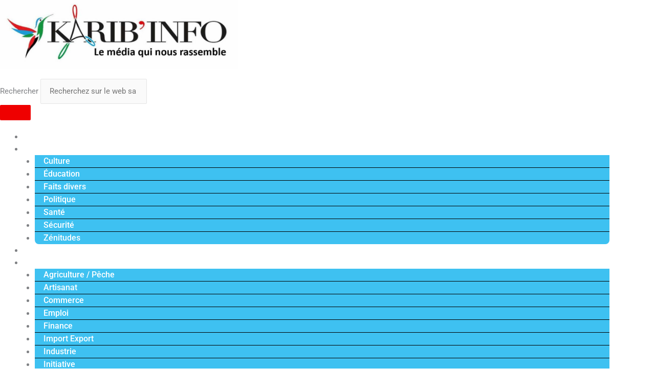

--- FILE ---
content_type: text/html; charset=UTF-8
request_url: https://www.karibinfo.com/actualite/economie/page/2/
body_size: 39841
content:
<!DOCTYPE html>
<html lang="fr-FR">
<head>
<meta charset="UTF-8">
<meta name="viewport" content="width=device-width, initial-scale=1">
	<link rel="profile" href="https://gmpg.org/xfn/11"> 
	<meta name='robots' content='index, follow, max-image-preview:large, max-snippet:-1, max-video-preview:-1' />
<script>window._wca = window._wca || [];</script>

	<!-- This site is optimized with the Yoast SEO plugin v26.8 - https://yoast.com/product/yoast-seo-wordpress/ -->
	<title>Archives des Économie - Page 2 sur 863 - KARIBINFO</title>
	<link rel="canonical" href="https://www.karibinfo.com/actualite/economie/page/2/" />
	<link rel="prev" href="https://www.karibinfo.com/actualite/economie/" />
	<link rel="next" href="https://www.karibinfo.com/actualite/economie/page/3/" />
	<meta property="og:locale" content="fr_FR" />
	<meta property="og:type" content="article" />
	<meta property="og:title" content="Archives des Économie - Page 2 sur 863 - KARIBINFO" />
	<meta property="og:url" content="https://www.karibinfo.com/actualite/economie/" />
	<meta property="og:site_name" content="KARIBINFO" />
	<meta name="twitter:card" content="summary_large_image" />
	<meta name="twitter:site" content="@karibinfo" />
	<script type="application/ld+json" class="yoast-schema-graph">{"@context":"https://schema.org","@graph":[{"@type":"CollectionPage","@id":"https://www.karibinfo.com/actualite/economie/","url":"https://www.karibinfo.com/actualite/economie/page/2/","name":"Archives des Économie - Page 2 sur 863 - KARIBINFO","isPartOf":{"@id":"https://www.karibinfo.com/#website"},"primaryImageOfPage":{"@id":"https://www.karibinfo.com/actualite/economie/page/2/#primaryimage"},"image":{"@id":"https://www.karibinfo.com/actualite/economie/page/2/#primaryimage"},"thumbnailUrl":"https://www.karibinfo.com/wp-content/uploads/2026/01/IMG-20260125-WA0045.jpg","breadcrumb":{"@id":"https://www.karibinfo.com/actualite/economie/page/2/#breadcrumb"},"inLanguage":"fr-FR"},{"@type":"ImageObject","inLanguage":"fr-FR","@id":"https://www.karibinfo.com/actualite/economie/page/2/#primaryimage","url":"https://www.karibinfo.com/wp-content/uploads/2026/01/IMG-20260125-WA0045.jpg","contentUrl":"https://www.karibinfo.com/wp-content/uploads/2026/01/IMG-20260125-WA0045.jpg","width":1280,"height":720},{"@type":"BreadcrumbList","@id":"https://www.karibinfo.com/actualite/economie/page/2/#breadcrumb","itemListElement":[{"@type":"ListItem","position":1,"name":"A la Une","item":"https://www.karibinfo.com/"},{"@type":"ListItem","position":2,"name":"News","item":"https://www.karibinfo.com/news-actu/"},{"@type":"ListItem","position":3,"name":"Économie"}]},{"@type":"WebSite","@id":"https://www.karibinfo.com/#website","url":"https://www.karibinfo.com/","name":"KARIBINFO","description":"Le média qui nous ressemble","publisher":{"@id":"https://www.karibinfo.com/#organization"},"potentialAction":[{"@type":"SearchAction","target":{"@type":"EntryPoint","urlTemplate":"https://www.karibinfo.com/?s={search_term_string}"},"query-input":{"@type":"PropertyValueSpecification","valueRequired":true,"valueName":"search_term_string"}}],"inLanguage":"fr-FR"},{"@type":"Organization","@id":"https://www.karibinfo.com/#organization","name":"karibinfo","url":"https://www.karibinfo.com/","logo":{"@type":"ImageObject","inLanguage":"fr-FR","@id":"https://www.karibinfo.com/#/schema/logo/image/","url":"https://www.karibinfo.com/wp-content/uploads/2020/10/KARIBINFO_logo_V5_Trans.png","contentUrl":"https://www.karibinfo.com/wp-content/uploads/2020/10/KARIBINFO_logo_V5_Trans.png","width":1280,"height":495,"caption":"karibinfo"},"image":{"@id":"https://www.karibinfo.com/#/schema/logo/image/"},"sameAs":["https://www.facebook.com/Karibinfo","https://x.com/karibinfo","https://www.instagram.com/karibinfo/","https://www.youtube.com/@karibinfo3513/videos"]}]}</script>
	<!-- / Yoast SEO plugin. -->


<link rel='dns-prefetch' href='//stats.wp.com' />
<link rel='dns-prefetch' href='//www.googletagmanager.com' />
<link rel="alternate" type="application/rss+xml" title="KARIBINFO &raquo; Flux" href="https://www.karibinfo.com/feed/" />
<link rel="alternate" type="application/rss+xml" title="KARIBINFO &raquo; Flux des commentaires" href="https://www.karibinfo.com/comments/feed/" />
<script id="wpp-js" src="https://www.karibinfo.com/wp-content/plugins/wordpress-popular-posts/assets/js/wpp.min.js?ver=7.3.6" data-sampling="0" data-sampling-rate="100" data-api-url="https://www.karibinfo.com/wp-json/wordpress-popular-posts" data-post-id="0" data-token="97d5b9fcf1" data-lang="0" data-debug="0"></script>
<link rel="alternate" type="application/rss+xml" title="KARIBINFO &raquo; Flux de la catégorie Économie" href="https://www.karibinfo.com/actualite/economie/feed/" />
<style id='wp-img-auto-sizes-contain-inline-css'>
img:is([sizes=auto i],[sizes^="auto," i]){contain-intrinsic-size:3000px 1500px}
/*# sourceURL=wp-img-auto-sizes-contain-inline-css */
</style>
<link rel='stylesheet' id='astra-theme-css-css' href='https://www.karibinfo.com/wp-content/themes/astra/assets/css/minified/main.min.css?ver=4.12.1' media='all' />
<style id='astra-theme-css-inline-css'>
:root{--ast-post-nav-space:0;--ast-container-default-xlg-padding:3em;--ast-container-default-lg-padding:3em;--ast-container-default-slg-padding:2em;--ast-container-default-md-padding:3em;--ast-container-default-sm-padding:3em;--ast-container-default-xs-padding:2.4em;--ast-container-default-xxs-padding:1.8em;--ast-code-block-background:#EEEEEE;--ast-comment-inputs-background:#FAFAFA;--ast-normal-container-width:1200px;--ast-narrow-container-width:750px;--ast-blog-title-font-weight:normal;--ast-blog-meta-weight:inherit;--ast-global-color-primary:var(--ast-global-color-5);--ast-global-color-secondary:var(--ast-global-color-4);--ast-global-color-alternate-background:var(--ast-global-color-7);--ast-global-color-subtle-background:var(--ast-global-color-6);--ast-bg-style-guide:var( --ast-global-color-secondary,--ast-global-color-5 );--ast-shadow-style-guide:0px 0px 4px 0 #00000057;--ast-global-dark-bg-style:#fff;--ast-global-dark-lfs:#fbfbfb;--ast-widget-bg-color:#fafafa;--ast-wc-container-head-bg-color:#fbfbfb;--ast-title-layout-bg:#eeeeee;--ast-search-border-color:#e7e7e7;--ast-lifter-hover-bg:#e6e6e6;--ast-gallery-block-color:#000;--srfm-color-input-label:var(--ast-global-color-2);}html{font-size:93.75%;}a{color:var(--ast-global-color-0);}a:hover,a:focus{color:var(--ast-global-color-1);}body,button,input,select,textarea,.ast-button,.ast-custom-button{font-family:-apple-system,BlinkMacSystemFont,Segoe UI,Roboto,Oxygen-Sans,Ubuntu,Cantarell,Helvetica Neue,sans-serif;font-weight:inherit;font-size:15px;font-size:1rem;line-height:var(--ast-body-line-height,1.65em);}blockquote{color:var(--ast-global-color-3);}h1,h2,h3,h4,h5,h6,.entry-content :where(h1,h2,h3,h4,h5,h6),.site-title,.site-title a{font-weight:600;}.ast-site-identity .site-title a{color:var(--ast-global-color-2);}.site-title{font-size:35px;font-size:2.3333333333333rem;display:block;}.site-header .site-description{font-size:15px;font-size:1rem;display:none;}.entry-title{font-size:26px;font-size:1.7333333333333rem;}.archive .ast-article-post .ast-article-inner,.blog .ast-article-post .ast-article-inner,.archive .ast-article-post .ast-article-inner:hover,.blog .ast-article-post .ast-article-inner:hover{overflow:hidden;}h1,.entry-content :where(h1){font-size:40px;font-size:2.6666666666667rem;font-weight:600;line-height:1.4em;}h2,.entry-content :where(h2){font-size:32px;font-size:2.1333333333333rem;font-weight:600;line-height:1.3em;}h3,.entry-content :where(h3){font-size:26px;font-size:1.7333333333333rem;font-weight:600;line-height:1.3em;}h4,.entry-content :where(h4){font-size:24px;font-size:1.6rem;line-height:1.2em;font-weight:600;}h5,.entry-content :where(h5){font-size:20px;font-size:1.3333333333333rem;line-height:1.2em;font-weight:600;}h6,.entry-content :where(h6){font-size:16px;font-size:1.0666666666667rem;line-height:1.25em;font-weight:600;}::selection{background-color:var(--ast-global-color-0);color:#ffffff;}body,h1,h2,h3,h4,h5,h6,.entry-title a,.entry-content :where(h1,h2,h3,h4,h5,h6){color:var(--ast-global-color-3);}.tagcloud a:hover,.tagcloud a:focus,.tagcloud a.current-item{color:#ffffff;border-color:var(--ast-global-color-0);background-color:var(--ast-global-color-0);}input:focus,input[type="text"]:focus,input[type="email"]:focus,input[type="url"]:focus,input[type="password"]:focus,input[type="reset"]:focus,input[type="search"]:focus,textarea:focus{border-color:var(--ast-global-color-0);}input[type="radio"]:checked,input[type=reset],input[type="checkbox"]:checked,input[type="checkbox"]:hover:checked,input[type="checkbox"]:focus:checked,input[type=range]::-webkit-slider-thumb{border-color:var(--ast-global-color-0);background-color:var(--ast-global-color-0);box-shadow:none;}.site-footer a:hover + .post-count,.site-footer a:focus + .post-count{background:var(--ast-global-color-0);border-color:var(--ast-global-color-0);}.single .nav-links .nav-previous,.single .nav-links .nav-next{color:var(--ast-global-color-0);}.entry-meta,.entry-meta *{line-height:1.45;color:var(--ast-global-color-0);}.entry-meta a:not(.ast-button):hover,.entry-meta a:not(.ast-button):hover *,.entry-meta a:not(.ast-button):focus,.entry-meta a:not(.ast-button):focus *,.page-links > .page-link,.page-links .page-link:hover,.post-navigation a:hover{color:var(--ast-global-color-1);}#cat option,.secondary .calendar_wrap thead a,.secondary .calendar_wrap thead a:visited{color:var(--ast-global-color-0);}.secondary .calendar_wrap #today,.ast-progress-val span{background:var(--ast-global-color-0);}.secondary a:hover + .post-count,.secondary a:focus + .post-count{background:var(--ast-global-color-0);border-color:var(--ast-global-color-0);}.calendar_wrap #today > a{color:#ffffff;}.page-links .page-link,.single .post-navigation a{color:var(--ast-global-color-0);}.ast-search-menu-icon .search-form button.search-submit{padding:0 4px;}.ast-search-menu-icon form.search-form{padding-right:0;}.ast-search-menu-icon.slide-search input.search-field{width:0;}.ast-header-search .ast-search-menu-icon.ast-dropdown-active .search-form,.ast-header-search .ast-search-menu-icon.ast-dropdown-active .search-field:focus{transition:all 0.2s;}.search-form input.search-field:focus{outline:none;}.ast-archive-title{color:var(--ast-global-color-2);}.widget-title{font-size:21px;font-size:1.4rem;color:var(--ast-global-color-2);}.ast-single-post .entry-content a,.ast-comment-content a:not(.ast-comment-edit-reply-wrap a),.woocommerce-js .woocommerce-product-details__short-description a{text-decoration:underline;}.ast-single-post .wp-block-button .wp-block-button__link,.ast-single-post .elementor-widget-button .elementor-button,.ast-single-post .entry-content .uagb-tab a,.ast-single-post .entry-content .uagb-ifb-cta a,.ast-single-post .entry-content .wp-block-uagb-buttons a,.ast-single-post .entry-content .uabb-module-content a,.ast-single-post .entry-content .uagb-post-grid a,.ast-single-post .entry-content .uagb-timeline a,.ast-single-post .entry-content .uagb-toc__wrap a,.ast-single-post .entry-content .uagb-taxomony-box a,.ast-single-post .entry-content .woocommerce a,.entry-content .wp-block-latest-posts > li > a,.ast-single-post .entry-content .wp-block-file__button,a.ast-post-filter-single,.ast-single-post .wp-block-buttons .wp-block-button.is-style-outline .wp-block-button__link,.ast-single-post .ast-comment-content .comment-reply-link,.ast-single-post .ast-comment-content .comment-edit-link,.entry-content [CLASS*="wc-block"] .wc-block-components-button,.entry-content [CLASS*="wc-block"] .wc-block-components-totals-coupon-link,.entry-content [CLASS*="wc-block"] .wc-block-components-product-name{text-decoration:none;}.ast-search-menu-icon.slide-search a:focus-visible:focus-visible,.astra-search-icon:focus-visible,#close:focus-visible,a:focus-visible,.ast-menu-toggle:focus-visible,.site .skip-link:focus-visible,.wp-block-loginout input:focus-visible,.wp-block-search.wp-block-search__button-inside .wp-block-search__inside-wrapper,.ast-header-navigation-arrow:focus-visible,.woocommerce .wc-proceed-to-checkout > .checkout-button:focus-visible,.woocommerce .woocommerce-MyAccount-navigation ul li a:focus-visible,.ast-orders-table__row .ast-orders-table__cell:focus-visible,.woocommerce .woocommerce-order-details .order-again > .button:focus-visible,.woocommerce .woocommerce-message a.button.wc-forward:focus-visible,.woocommerce #minus_qty:focus-visible,.woocommerce #plus_qty:focus-visible,a#ast-apply-coupon:focus-visible,.woocommerce .woocommerce-info a:focus-visible,.woocommerce .astra-shop-summary-wrap a:focus-visible,.woocommerce a.wc-forward:focus-visible,#ast-apply-coupon:focus-visible,.woocommerce-js .woocommerce-mini-cart-item a.remove:focus-visible,#close:focus-visible,.button.search-submit:focus-visible,#search_submit:focus,.normal-search:focus-visible,.ast-header-account-wrap:focus-visible,.woocommerce .ast-on-card-button.ast-quick-view-trigger:focus,.astra-cart-drawer-close:focus,.ast-single-variation:focus,.ast-woocommerce-product-gallery__image:focus,.ast-button:focus,.woocommerce-product-gallery--with-images [data-controls="prev"]:focus-visible,.woocommerce-product-gallery--with-images [data-controls="next"]:focus-visible,.ast-builder-button-wrap:has(.ast-custom-button-link:focus),.ast-builder-button-wrap .ast-custom-button-link:focus{outline-style:dotted;outline-color:inherit;outline-width:thin;}input:focus,input[type="text"]:focus,input[type="email"]:focus,input[type="url"]:focus,input[type="password"]:focus,input[type="reset"]:focus,input[type="search"]:focus,input[type="number"]:focus,textarea:focus,.wp-block-search__input:focus,[data-section="section-header-mobile-trigger"] .ast-button-wrap .ast-mobile-menu-trigger-minimal:focus,.ast-mobile-popup-drawer.active .menu-toggle-close:focus,.woocommerce-ordering select.orderby:focus,#ast-scroll-top:focus,#coupon_code:focus,.woocommerce-page #comment:focus,.woocommerce #reviews #respond input#submit:focus,.woocommerce a.add_to_cart_button:focus,.woocommerce .button.single_add_to_cart_button:focus,.woocommerce .woocommerce-cart-form button:focus,.woocommerce .woocommerce-cart-form__cart-item .quantity .qty:focus,.woocommerce .woocommerce-billing-fields .woocommerce-billing-fields__field-wrapper .woocommerce-input-wrapper > .input-text:focus,.woocommerce #order_comments:focus,.woocommerce #place_order:focus,.woocommerce .woocommerce-address-fields .woocommerce-address-fields__field-wrapper .woocommerce-input-wrapper > .input-text:focus,.woocommerce .woocommerce-MyAccount-content form button:focus,.woocommerce .woocommerce-MyAccount-content .woocommerce-EditAccountForm .woocommerce-form-row .woocommerce-Input.input-text:focus,.woocommerce .ast-woocommerce-container .woocommerce-pagination ul.page-numbers li a:focus,body #content .woocommerce form .form-row .select2-container--default .select2-selection--single:focus,#ast-coupon-code:focus,.woocommerce.woocommerce-js .quantity input[type=number]:focus,.woocommerce-js .woocommerce-mini-cart-item .quantity input[type=number]:focus,.woocommerce p#ast-coupon-trigger:focus{border-style:dotted;border-color:inherit;border-width:thin;}input{outline:none;}.woocommerce-js input[type=text]:focus,.woocommerce-js input[type=email]:focus,.woocommerce-js textarea:focus,input[type=number]:focus,.comments-area textarea#comment:focus,.comments-area textarea#comment:active,.comments-area .ast-comment-formwrap input[type="text"]:focus,.comments-area .ast-comment-formwrap input[type="text"]:active{outline-style:unset;outline-color:inherit;outline-width:thin;}.ast-logo-title-inline .site-logo-img{padding-right:1em;}.site-logo-img img{ transition:all 0.2s linear;}body .ast-oembed-container *{position:absolute;top:0;width:100%;height:100%;left:0;}body .wp-block-embed-pocket-casts .ast-oembed-container *{position:unset;}.ast-single-post-featured-section + article {margin-top: 2em;}.site-content .ast-single-post-featured-section img {width: 100%;overflow: hidden;object-fit: cover;}.site > .ast-single-related-posts-container {margin-top: 0;}@media (min-width: 922px) {.ast-desktop .ast-container--narrow {max-width: var(--ast-narrow-container-width);margin: 0 auto;}}.ast-page-builder-template .hentry {margin: 0;}.ast-page-builder-template .site-content > .ast-container {max-width: 100%;padding: 0;}.ast-page-builder-template .site .site-content #primary {padding: 0;margin: 0;}.ast-page-builder-template .no-results {text-align: center;margin: 4em auto;}.ast-page-builder-template .ast-pagination {padding: 2em;}.ast-page-builder-template .entry-header.ast-no-title.ast-no-thumbnail {margin-top: 0;}.ast-page-builder-template .entry-header.ast-header-without-markup {margin-top: 0;margin-bottom: 0;}.ast-page-builder-template .entry-header.ast-no-title.ast-no-meta {margin-bottom: 0;}.ast-page-builder-template.single .post-navigation {padding-bottom: 2em;}.ast-page-builder-template.single-post .site-content > .ast-container {max-width: 100%;}.ast-page-builder-template .entry-header {margin-top: 2em;margin-left: auto;margin-right: auto;}.ast-single-post.ast-page-builder-template .site-main > article,.woocommerce.ast-page-builder-template .site-main {padding-top: 2em;padding-left: 20px;padding-right: 20px;}.ast-page-builder-template .ast-archive-description {margin: 2em auto 0;padding-left: 20px;padding-right: 20px;}.ast-page-builder-template .ast-row {margin-left: 0;margin-right: 0;}.single.ast-page-builder-template .entry-header + .entry-content,.single.ast-page-builder-template .ast-single-entry-banner + .site-content article .entry-content {margin-bottom: 2em;}@media(min-width: 921px) {.ast-page-builder-template.archive.ast-right-sidebar .ast-row article,.ast-page-builder-template.archive.ast-left-sidebar .ast-row article {padding-left: 0;padding-right: 0;}}@media (max-width:921.9px){#ast-desktop-header{display:none;}}@media (min-width:922px){#ast-mobile-header{display:none;}}.wp-block-buttons.aligncenter{justify-content:center;}.wp-block-button.is-style-outline .wp-block-button__link{border-color:var(--ast-global-color-0);}div.wp-block-button.is-style-outline > .wp-block-button__link:not(.has-text-color),div.wp-block-button.wp-block-button__link.is-style-outline:not(.has-text-color){color:var(--ast-global-color-0);}.wp-block-button.is-style-outline .wp-block-button__link:hover,.wp-block-buttons .wp-block-button.is-style-outline .wp-block-button__link:focus,.wp-block-buttons .wp-block-button.is-style-outline > .wp-block-button__link:not(.has-text-color):hover,.wp-block-buttons .wp-block-button.wp-block-button__link.is-style-outline:not(.has-text-color):hover{color:#ffffff;background-color:var(--ast-global-color-1);border-color:var(--ast-global-color-1);}.post-page-numbers.current .page-link,.ast-pagination .page-numbers.current{color:#ffffff;border-color:var(--ast-global-color-0);background-color:var(--ast-global-color-0);}.wp-block-button.is-style-outline .wp-block-button__link.wp-element-button,.ast-outline-button{border-color:var(--ast-global-color-0);font-family:inherit;font-weight:inherit;line-height:1em;}.wp-block-buttons .wp-block-button.is-style-outline > .wp-block-button__link:not(.has-text-color),.wp-block-buttons .wp-block-button.wp-block-button__link.is-style-outline:not(.has-text-color),.ast-outline-button{color:var(--ast-global-color-0);}.wp-block-button.is-style-outline .wp-block-button__link:hover,.wp-block-buttons .wp-block-button.is-style-outline .wp-block-button__link:focus,.wp-block-buttons .wp-block-button.is-style-outline > .wp-block-button__link:not(.has-text-color):hover,.wp-block-buttons .wp-block-button.wp-block-button__link.is-style-outline:not(.has-text-color):hover,.ast-outline-button:hover,.ast-outline-button:focus,.wp-block-uagb-buttons-child .uagb-buttons-repeater.ast-outline-button:hover,.wp-block-uagb-buttons-child .uagb-buttons-repeater.ast-outline-button:focus{color:#ffffff;background-color:var(--ast-global-color-1);border-color:var(--ast-global-color-1);}.wp-block-button .wp-block-button__link.wp-element-button.is-style-outline:not(.has-background),.wp-block-button.is-style-outline>.wp-block-button__link.wp-element-button:not(.has-background),.ast-outline-button{background-color:transparent;}.entry-content[data-ast-blocks-layout] > figure{margin-bottom:1em;}h1.widget-title{font-weight:600;}h2.widget-title{font-weight:600;}h3.widget-title{font-weight:600;}.elementor-widget-container .elementor-loop-container .e-loop-item[data-elementor-type="loop-item"]{width:100%;}.review-rating{display:flex;align-items:center;order:2;}#page{display:flex;flex-direction:column;min-height:100vh;}.ast-404-layout-1 h1.page-title{color:var(--ast-global-color-2);}.single .post-navigation a{line-height:1em;height:inherit;}.error-404 .page-sub-title{font-size:1.5rem;font-weight:inherit;}.search .site-content .content-area .search-form{margin-bottom:0;}#page .site-content{flex-grow:1;}.widget{margin-bottom:1.25em;}#secondary li{line-height:1.5em;}#secondary .wp-block-group h2{margin-bottom:0.7em;}#secondary h2{font-size:1.7rem;}.ast-separate-container .ast-article-post,.ast-separate-container .ast-article-single,.ast-separate-container .comment-respond{padding:3em;}.ast-separate-container .ast-article-single .ast-article-single{padding:0;}.ast-article-single .wp-block-post-template-is-layout-grid{padding-left:0;}.ast-separate-container .comments-title,.ast-narrow-container .comments-title{padding:1.5em 2em;}.ast-page-builder-template .comment-form-textarea,.ast-comment-formwrap .ast-grid-common-col{padding:0;}.ast-comment-formwrap{padding:0;display:inline-flex;column-gap:20px;width:100%;margin-left:0;margin-right:0;}.comments-area textarea#comment:focus,.comments-area textarea#comment:active,.comments-area .ast-comment-formwrap input[type="text"]:focus,.comments-area .ast-comment-formwrap input[type="text"]:active {box-shadow:none;outline:none;}.archive.ast-page-builder-template .entry-header{margin-top:2em;}.ast-page-builder-template .ast-comment-formwrap{width:100%;}.entry-title{margin-bottom:0.5em;}.ast-archive-description p{font-size:inherit;font-weight:inherit;line-height:inherit;}.ast-separate-container .ast-comment-list li.depth-1,.hentry{margin-bottom:2em;}@media (min-width:921px){.ast-left-sidebar.ast-page-builder-template #secondary,.archive.ast-right-sidebar.ast-page-builder-template .site-main{padding-left:20px;padding-right:20px;}}@media (max-width:544px){.ast-comment-formwrap.ast-row{column-gap:10px;display:inline-block;}#ast-commentform .ast-grid-common-col{position:relative;width:100%;}}@media (min-width:1201px){.ast-separate-container .ast-article-post,.ast-separate-container .ast-article-single,.ast-separate-container .ast-author-box,.ast-separate-container .ast-404-layout-1,.ast-separate-container .no-results{padding:3em;}}@media (max-width:921px){.ast-left-sidebar #content > .ast-container{display:flex;flex-direction:column-reverse;width:100%;}}@media (min-width:922px){.ast-separate-container.ast-right-sidebar #primary,.ast-separate-container.ast-left-sidebar #primary{border:0;}.search-no-results.ast-separate-container #primary{margin-bottom:4em;}}.wp-block-button .wp-block-button__link{color:#ffffff;}.wp-block-button .wp-block-button__link:hover,.wp-block-button .wp-block-button__link:focus{color:#ffffff;background-color:var(--ast-global-color-1);border-color:var(--ast-global-color-1);}.elementor-widget-heading h1.elementor-heading-title{line-height:1.4em;}.elementor-widget-heading h2.elementor-heading-title{line-height:1.3em;}.elementor-widget-heading h3.elementor-heading-title{line-height:1.3em;}.elementor-widget-heading h4.elementor-heading-title{line-height:1.2em;}.elementor-widget-heading h5.elementor-heading-title{line-height:1.2em;}.elementor-widget-heading h6.elementor-heading-title{line-height:1.25em;}.wp-block-button .wp-block-button__link,.wp-block-search .wp-block-search__button,body .wp-block-file .wp-block-file__button{border-color:var(--ast-global-color-0);background-color:var(--ast-global-color-0);color:#ffffff;font-family:inherit;font-weight:inherit;line-height:1em;padding-top:15px;padding-right:30px;padding-bottom:15px;padding-left:30px;}@media (max-width:921px){.wp-block-button .wp-block-button__link,.wp-block-search .wp-block-search__button,body .wp-block-file .wp-block-file__button{padding-top:14px;padding-right:28px;padding-bottom:14px;padding-left:28px;}}@media (max-width:544px){.wp-block-button .wp-block-button__link,.wp-block-search .wp-block-search__button,body .wp-block-file .wp-block-file__button{padding-top:12px;padding-right:24px;padding-bottom:12px;padding-left:24px;}}.menu-toggle,button,.ast-button,.ast-custom-button,.button,input#submit,input[type="button"],input[type="submit"],input[type="reset"],form[CLASS*="wp-block-search__"].wp-block-search .wp-block-search__inside-wrapper .wp-block-search__button,body .wp-block-file .wp-block-file__button,.search .search-submit{border-style:solid;border-top-width:0;border-right-width:0;border-left-width:0;border-bottom-width:0;color:#ffffff;border-color:var(--ast-global-color-0);background-color:var(--ast-global-color-0);padding-top:15px;padding-right:30px;padding-bottom:15px;padding-left:30px;font-family:inherit;font-weight:inherit;line-height:1em;}button:focus,.menu-toggle:hover,button:hover,.ast-button:hover,.ast-custom-button:hover .button:hover,.ast-custom-button:hover ,input[type=reset]:hover,input[type=reset]:focus,input#submit:hover,input#submit:focus,input[type="button"]:hover,input[type="button"]:focus,input[type="submit"]:hover,input[type="submit"]:focus,form[CLASS*="wp-block-search__"].wp-block-search .wp-block-search__inside-wrapper .wp-block-search__button:hover,form[CLASS*="wp-block-search__"].wp-block-search .wp-block-search__inside-wrapper .wp-block-search__button:focus,body .wp-block-file .wp-block-file__button:hover,body .wp-block-file .wp-block-file__button:focus{color:#ffffff;background-color:var(--ast-global-color-1);border-color:var(--ast-global-color-1);}form[CLASS*="wp-block-search__"].wp-block-search .wp-block-search__inside-wrapper .wp-block-search__button.has-icon{padding-top:calc(15px - 3px);padding-right:calc(30px - 3px);padding-bottom:calc(15px - 3px);padding-left:calc(30px - 3px);}@media (max-width:921px){.menu-toggle,button,.ast-button,.ast-custom-button,.button,input#submit,input[type="button"],input[type="submit"],input[type="reset"],form[CLASS*="wp-block-search__"].wp-block-search .wp-block-search__inside-wrapper .wp-block-search__button,body .wp-block-file .wp-block-file__button,.search .search-submit{padding-top:14px;padding-right:28px;padding-bottom:14px;padding-left:28px;}}@media (max-width:544px){.menu-toggle,button,.ast-button,.ast-custom-button,.button,input#submit,input[type="button"],input[type="submit"],input[type="reset"],form[CLASS*="wp-block-search__"].wp-block-search .wp-block-search__inside-wrapper .wp-block-search__button,body .wp-block-file .wp-block-file__button,.search .search-submit{padding-top:12px;padding-right:24px;padding-bottom:12px;padding-left:24px;}}@media (max-width:921px){.ast-mobile-header-stack .main-header-bar .ast-search-menu-icon{display:inline-block;}.ast-header-break-point.ast-header-custom-item-outside .ast-mobile-header-stack .main-header-bar .ast-search-icon{margin:0;}.ast-comment-avatar-wrap img{max-width:2.5em;}.ast-comment-meta{padding:0 1.8888em 1.3333em;}.ast-separate-container .ast-comment-list li.depth-1{padding:1.5em 2.14em;}.ast-separate-container .comment-respond{padding:2em 2.14em;}}@media (min-width:544px){.ast-container{max-width:100%;}}@media (max-width:544px){.ast-separate-container .ast-article-post,.ast-separate-container .ast-article-single,.ast-separate-container .comments-title,.ast-separate-container .ast-archive-description{padding:1.5em 1em;}.ast-separate-container #content .ast-container{padding-left:0.54em;padding-right:0.54em;}.ast-separate-container .ast-comment-list .bypostauthor{padding:.5em;}.ast-search-menu-icon.ast-dropdown-active .search-field{width:170px;}} #ast-mobile-header .ast-site-header-cart-li a{pointer-events:none;}.ast-separate-container{background-color:var(--ast-global-color-4);}@media (max-width:921px){.site-title{display:block;}.site-header .site-description{display:none;}h1,.entry-content :where(h1){font-size:30px;}h2,.entry-content :where(h2){font-size:25px;}h3,.entry-content :where(h3){font-size:20px;}}@media (max-width:544px){.site-title{display:block;}.site-header .site-description{display:none;}h1,.entry-content :where(h1){font-size:30px;}h2,.entry-content :where(h2){font-size:25px;}h3,.entry-content :where(h3){font-size:20px;}}@media (max-width:921px){html{font-size:85.5%;}}@media (max-width:544px){html{font-size:85.5%;}}@media (min-width:922px){.ast-container{max-width:1240px;}}@media (min-width:922px){.site-content .ast-container{display:flex;}}@media (max-width:921px){.site-content .ast-container{flex-direction:column;}}.ast-blog-layout-classic-grid .ast-article-inner{box-shadow:0px 6px 15px -2px rgba(16,24,40,0.05);}.ast-separate-container .ast-blog-layout-classic-grid .ast-article-inner,.ast-plain-container .ast-blog-layout-classic-grid .ast-article-inner{height:100%;}.ast-blog-layout-6-grid .ast-blog-featured-section:before { content: ""; }.cat-links.badge a,.tags-links.badge a {padding: 4px 8px;border-radius: 3px;font-weight: 400;}.cat-links.underline a,.tags-links.underline a{text-decoration: underline;}@media (min-width:922px){.main-header-menu .sub-menu .menu-item.ast-left-align-sub-menu:hover > .sub-menu,.main-header-menu .sub-menu .menu-item.ast-left-align-sub-menu.focus > .sub-menu{margin-left:-0px;}}.site .comments-area{padding-bottom:3em;}.wp-block-file {display: flex;align-items: center;flex-wrap: wrap;justify-content: space-between;}.wp-block-pullquote {border: none;}.wp-block-pullquote blockquote::before {content: "\201D";font-family: "Helvetica",sans-serif;display: flex;transform: rotate( 180deg );font-size: 6rem;font-style: normal;line-height: 1;font-weight: bold;align-items: center;justify-content: center;}.has-text-align-right > blockquote::before {justify-content: flex-start;}.has-text-align-left > blockquote::before {justify-content: flex-end;}figure.wp-block-pullquote.is-style-solid-color blockquote {max-width: 100%;text-align: inherit;}:root {--wp--custom--ast-default-block-top-padding: 3em;--wp--custom--ast-default-block-right-padding: 3em;--wp--custom--ast-default-block-bottom-padding: 3em;--wp--custom--ast-default-block-left-padding: 3em;--wp--custom--ast-container-width: 1200px;--wp--custom--ast-content-width-size: 1200px;--wp--custom--ast-wide-width-size: calc(1200px + var(--wp--custom--ast-default-block-left-padding) + var(--wp--custom--ast-default-block-right-padding));}.ast-narrow-container {--wp--custom--ast-content-width-size: 750px;--wp--custom--ast-wide-width-size: 750px;}@media(max-width: 921px) {:root {--wp--custom--ast-default-block-top-padding: 3em;--wp--custom--ast-default-block-right-padding: 2em;--wp--custom--ast-default-block-bottom-padding: 3em;--wp--custom--ast-default-block-left-padding: 2em;}}@media(max-width: 544px) {:root {--wp--custom--ast-default-block-top-padding: 3em;--wp--custom--ast-default-block-right-padding: 1.5em;--wp--custom--ast-default-block-bottom-padding: 3em;--wp--custom--ast-default-block-left-padding: 1.5em;}}.entry-content > .wp-block-group,.entry-content > .wp-block-cover,.entry-content > .wp-block-columns {padding-top: var(--wp--custom--ast-default-block-top-padding);padding-right: var(--wp--custom--ast-default-block-right-padding);padding-bottom: var(--wp--custom--ast-default-block-bottom-padding);padding-left: var(--wp--custom--ast-default-block-left-padding);}.ast-plain-container.ast-no-sidebar .entry-content > .alignfull,.ast-page-builder-template .ast-no-sidebar .entry-content > .alignfull {margin-left: calc( -50vw + 50%);margin-right: calc( -50vw + 50%);max-width: 100vw;width: 100vw;}.ast-plain-container.ast-no-sidebar .entry-content .alignfull .alignfull,.ast-page-builder-template.ast-no-sidebar .entry-content .alignfull .alignfull,.ast-plain-container.ast-no-sidebar .entry-content .alignfull .alignwide,.ast-page-builder-template.ast-no-sidebar .entry-content .alignfull .alignwide,.ast-plain-container.ast-no-sidebar .entry-content .alignwide .alignfull,.ast-page-builder-template.ast-no-sidebar .entry-content .alignwide .alignfull,.ast-plain-container.ast-no-sidebar .entry-content .alignwide .alignwide,.ast-page-builder-template.ast-no-sidebar .entry-content .alignwide .alignwide,.ast-plain-container.ast-no-sidebar .entry-content .wp-block-column .alignfull,.ast-page-builder-template.ast-no-sidebar .entry-content .wp-block-column .alignfull,.ast-plain-container.ast-no-sidebar .entry-content .wp-block-column .alignwide,.ast-page-builder-template.ast-no-sidebar .entry-content .wp-block-column .alignwide {margin-left: auto;margin-right: auto;width: 100%;}[data-ast-blocks-layout] .wp-block-separator:not(.is-style-dots) {height: 0;}[data-ast-blocks-layout] .wp-block-separator {margin: 20px auto;}[data-ast-blocks-layout] .wp-block-separator:not(.is-style-wide):not(.is-style-dots) {max-width: 100px;}[data-ast-blocks-layout] .wp-block-separator.has-background {padding: 0;}.entry-content[data-ast-blocks-layout] > * {max-width: var(--wp--custom--ast-content-width-size);margin-left: auto;margin-right: auto;}.entry-content[data-ast-blocks-layout] > .alignwide {max-width: var(--wp--custom--ast-wide-width-size);}.entry-content[data-ast-blocks-layout] .alignfull {max-width: none;}.entry-content .wp-block-columns {margin-bottom: 0;}blockquote {margin: 1.5em;border-color: rgba(0,0,0,0.05);}.wp-block-quote:not(.has-text-align-right):not(.has-text-align-center) {border-left: 5px solid rgba(0,0,0,0.05);}.has-text-align-right > blockquote,blockquote.has-text-align-right {border-right: 5px solid rgba(0,0,0,0.05);}.has-text-align-left > blockquote,blockquote.has-text-align-left {border-left: 5px solid rgba(0,0,0,0.05);}.wp-block-site-tagline,.wp-block-latest-posts .read-more {margin-top: 15px;}.wp-block-loginout p label {display: block;}.wp-block-loginout p:not(.login-remember):not(.login-submit) input {width: 100%;}.wp-block-loginout input:focus {border-color: transparent;}.wp-block-loginout input:focus {outline: thin dotted;}.entry-content .wp-block-media-text .wp-block-media-text__content {padding: 0 0 0 8%;}.entry-content .wp-block-media-text.has-media-on-the-right .wp-block-media-text__content {padding: 0 8% 0 0;}.entry-content .wp-block-media-text.has-background .wp-block-media-text__content {padding: 8%;}.entry-content .wp-block-cover:not([class*="background-color"]):not(.has-text-color.has-link-color) .wp-block-cover__inner-container,.entry-content .wp-block-cover:not([class*="background-color"]) .wp-block-cover-image-text,.entry-content .wp-block-cover:not([class*="background-color"]) .wp-block-cover-text,.entry-content .wp-block-cover-image:not([class*="background-color"]) .wp-block-cover__inner-container,.entry-content .wp-block-cover-image:not([class*="background-color"]) .wp-block-cover-image-text,.entry-content .wp-block-cover-image:not([class*="background-color"]) .wp-block-cover-text {color: var(--ast-global-color-primary,var(--ast-global-color-5));}.wp-block-loginout .login-remember input {width: 1.1rem;height: 1.1rem;margin: 0 5px 4px 0;vertical-align: middle;}.wp-block-latest-posts > li > *:first-child,.wp-block-latest-posts:not(.is-grid) > li:first-child {margin-top: 0;}.entry-content > .wp-block-buttons,.entry-content > .wp-block-uagb-buttons {margin-bottom: 1.5em;}.wp-block-search__inside-wrapper .wp-block-search__input {padding: 0 10px;color: var(--ast-global-color-3);background: var(--ast-global-color-primary,var(--ast-global-color-5));border-color: var(--ast-border-color);}.wp-block-latest-posts .read-more {margin-bottom: 1.5em;}.wp-block-search__no-button .wp-block-search__inside-wrapper .wp-block-search__input {padding-top: 5px;padding-bottom: 5px;}.wp-block-latest-posts .wp-block-latest-posts__post-date,.wp-block-latest-posts .wp-block-latest-posts__post-author {font-size: 1rem;}.wp-block-latest-posts > li > *,.wp-block-latest-posts:not(.is-grid) > li {margin-top: 12px;margin-bottom: 12px;}.ast-page-builder-template .entry-content[data-ast-blocks-layout] > .alignwide:where(:not(.uagb-is-root-container):not(.spectra-is-root-container)) > * {max-width: var(--wp--custom--ast-wide-width-size);}.ast-page-builder-template .entry-content[data-ast-blocks-layout] > .inherit-container-width > *,.ast-page-builder-template .entry-content[data-ast-blocks-layout] > *:not(.wp-block-group):where(:not(.uagb-is-root-container):not(.spectra-is-root-container)) > *,.entry-content[data-ast-blocks-layout] > .wp-block-cover .wp-block-cover__inner-container {max-width: var(--wp--custom--ast-content-width-size) ;margin-left: auto;margin-right: auto;}.ast-page-builder-template .entry-content[data-ast-blocks-layout] > *,.ast-page-builder-template .entry-content[data-ast-blocks-layout] > .alignfull:where(:not(.wp-block-group):not(.uagb-is-root-container):not(.spectra-is-root-container)) > * {max-width: none;}.entry-content[data-ast-blocks-layout] .wp-block-cover:not(.alignleft):not(.alignright) {width: auto;}@media(max-width: 1200px) {.ast-separate-container .entry-content > .alignfull,.ast-separate-container .entry-content[data-ast-blocks-layout] > .alignwide,.ast-plain-container .entry-content[data-ast-blocks-layout] > .alignwide,.ast-plain-container .entry-content .alignfull {margin-left: calc(-1 * min(var(--ast-container-default-xlg-padding),20px)) ;margin-right: calc(-1 * min(var(--ast-container-default-xlg-padding),20px));}}@media(min-width: 1201px) {.ast-separate-container .entry-content > .alignfull {margin-left: calc(-1 * var(--ast-container-default-xlg-padding) );margin-right: calc(-1 * var(--ast-container-default-xlg-padding) );}.ast-separate-container .entry-content[data-ast-blocks-layout] > .alignwide,.ast-plain-container .entry-content[data-ast-blocks-layout] > .alignwide {margin-left: calc(-1 * var(--wp--custom--ast-default-block-left-padding) );margin-right: calc(-1 * var(--wp--custom--ast-default-block-right-padding) );}}@media(min-width: 921px) {.ast-separate-container .entry-content .wp-block-group.alignwide:not(.inherit-container-width) > :where(:not(.alignleft):not(.alignright)),.ast-plain-container .entry-content .wp-block-group.alignwide:not(.inherit-container-width) > :where(:not(.alignleft):not(.alignright)) {max-width: calc( var(--wp--custom--ast-content-width-size) + 80px );}.ast-plain-container.ast-right-sidebar .entry-content[data-ast-blocks-layout] .alignfull,.ast-plain-container.ast-left-sidebar .entry-content[data-ast-blocks-layout] .alignfull {margin-left: -60px;margin-right: -60px;}}@media(min-width: 544px) {.entry-content > .alignleft {margin-right: 20px;}.entry-content > .alignright {margin-left: 20px;}}@media (max-width:544px){.wp-block-columns .wp-block-column:not(:last-child){margin-bottom:20px;}.wp-block-latest-posts{margin:0;}}@media( max-width: 600px ) {.entry-content .wp-block-media-text .wp-block-media-text__content,.entry-content .wp-block-media-text.has-media-on-the-right .wp-block-media-text__content {padding: 8% 0 0;}.entry-content .wp-block-media-text.has-background .wp-block-media-text__content {padding: 8%;}}.ast-page-builder-template .entry-header {padding-left: 0;}.ast-narrow-container .site-content .wp-block-uagb-image--align-full .wp-block-uagb-image__figure {max-width: 100%;margin-left: auto;margin-right: auto;}:root .has-ast-global-color-0-color{color:var(--ast-global-color-0);}:root .has-ast-global-color-0-background-color{background-color:var(--ast-global-color-0);}:root .wp-block-button .has-ast-global-color-0-color{color:var(--ast-global-color-0);}:root .wp-block-button .has-ast-global-color-0-background-color{background-color:var(--ast-global-color-0);}:root .has-ast-global-color-1-color{color:var(--ast-global-color-1);}:root .has-ast-global-color-1-background-color{background-color:var(--ast-global-color-1);}:root .wp-block-button .has-ast-global-color-1-color{color:var(--ast-global-color-1);}:root .wp-block-button .has-ast-global-color-1-background-color{background-color:var(--ast-global-color-1);}:root .has-ast-global-color-2-color{color:var(--ast-global-color-2);}:root .has-ast-global-color-2-background-color{background-color:var(--ast-global-color-2);}:root .wp-block-button .has-ast-global-color-2-color{color:var(--ast-global-color-2);}:root .wp-block-button .has-ast-global-color-2-background-color{background-color:var(--ast-global-color-2);}:root .has-ast-global-color-3-color{color:var(--ast-global-color-3);}:root .has-ast-global-color-3-background-color{background-color:var(--ast-global-color-3);}:root .wp-block-button .has-ast-global-color-3-color{color:var(--ast-global-color-3);}:root .wp-block-button .has-ast-global-color-3-background-color{background-color:var(--ast-global-color-3);}:root .has-ast-global-color-4-color{color:var(--ast-global-color-4);}:root .has-ast-global-color-4-background-color{background-color:var(--ast-global-color-4);}:root .wp-block-button .has-ast-global-color-4-color{color:var(--ast-global-color-4);}:root .wp-block-button .has-ast-global-color-4-background-color{background-color:var(--ast-global-color-4);}:root .has-ast-global-color-5-color{color:var(--ast-global-color-5);}:root .has-ast-global-color-5-background-color{background-color:var(--ast-global-color-5);}:root .wp-block-button .has-ast-global-color-5-color{color:var(--ast-global-color-5);}:root .wp-block-button .has-ast-global-color-5-background-color{background-color:var(--ast-global-color-5);}:root .has-ast-global-color-6-color{color:var(--ast-global-color-6);}:root .has-ast-global-color-6-background-color{background-color:var(--ast-global-color-6);}:root .wp-block-button .has-ast-global-color-6-color{color:var(--ast-global-color-6);}:root .wp-block-button .has-ast-global-color-6-background-color{background-color:var(--ast-global-color-6);}:root .has-ast-global-color-7-color{color:var(--ast-global-color-7);}:root .has-ast-global-color-7-background-color{background-color:var(--ast-global-color-7);}:root .wp-block-button .has-ast-global-color-7-color{color:var(--ast-global-color-7);}:root .wp-block-button .has-ast-global-color-7-background-color{background-color:var(--ast-global-color-7);}:root .has-ast-global-color-8-color{color:var(--ast-global-color-8);}:root .has-ast-global-color-8-background-color{background-color:var(--ast-global-color-8);}:root .wp-block-button .has-ast-global-color-8-color{color:var(--ast-global-color-8);}:root .wp-block-button .has-ast-global-color-8-background-color{background-color:var(--ast-global-color-8);}:root{--ast-global-color-0:#0170B9;--ast-global-color-1:#3a3a3a;--ast-global-color-2:#3a3a3a;--ast-global-color-3:#4B4F58;--ast-global-color-4:#F5F5F5;--ast-global-color-5:#FFFFFF;--ast-global-color-6:#E5E5E5;--ast-global-color-7:#424242;--ast-global-color-8:#000000;}:root {--ast-border-color : var(--ast-global-color-6);}.ast-archive-entry-banner {-js-display: flex;display: flex;flex-direction: column;justify-content: center;text-align: center;position: relative;background: var(--ast-title-layout-bg);}.ast-archive-entry-banner[data-banner-width-type="custom"] {margin: 0 auto;width: 100%;}.ast-archive-entry-banner[data-banner-layout="layout-1"] {background: inherit;padding: 20px 0;text-align: left;}body.archive .ast-archive-description{max-width:1200px;width:100%;text-align:left;padding-top:3em;padding-right:3em;padding-bottom:3em;padding-left:3em;}body.archive .ast-archive-description .ast-archive-title,body.archive .ast-archive-description .ast-archive-title *{font-size:40px;font-size:2.6666666666667rem;}body.archive .ast-archive-description > *:not(:last-child){margin-bottom:10px;}@media (max-width:921px){body.archive .ast-archive-description{text-align:left;}}@media (max-width:544px){body.archive .ast-archive-description{text-align:left;}}.ast-breadcrumbs .trail-browse,.ast-breadcrumbs .trail-items,.ast-breadcrumbs .trail-items li{display:inline-block;margin:0;padding:0;border:none;background:inherit;text-indent:0;text-decoration:none;}.ast-breadcrumbs .trail-browse{font-size:inherit;font-style:inherit;font-weight:inherit;color:inherit;}.ast-breadcrumbs .trail-items{list-style:none;}.trail-items li::after{padding:0 0.3em;content:"\00bb";}.trail-items li:last-of-type::after{display:none;}h1,h2,h3,h4,h5,h6,.entry-content :where(h1,h2,h3,h4,h5,h6){color:var(--ast-global-color-2);}.entry-title a{color:var(--ast-global-color-2);}@media (max-width:921px){.ast-builder-grid-row-container.ast-builder-grid-row-tablet-3-firstrow .ast-builder-grid-row > *:first-child,.ast-builder-grid-row-container.ast-builder-grid-row-tablet-3-lastrow .ast-builder-grid-row > *:last-child{grid-column:1 / -1;}}@media (max-width:544px){.ast-builder-grid-row-container.ast-builder-grid-row-mobile-3-firstrow .ast-builder-grid-row > *:first-child,.ast-builder-grid-row-container.ast-builder-grid-row-mobile-3-lastrow .ast-builder-grid-row > *:last-child{grid-column:1 / -1;}}.ast-builder-layout-element[data-section="title_tagline"]{display:flex;}@media (max-width:921px){.ast-header-break-point .ast-builder-layout-element[data-section="title_tagline"]{display:flex;}}@media (max-width:544px){.ast-header-break-point .ast-builder-layout-element[data-section="title_tagline"]{display:flex;}}.ast-builder-menu-1{font-family:inherit;font-weight:inherit;}.ast-builder-menu-1 .sub-menu,.ast-builder-menu-1 .inline-on-mobile .sub-menu{border-top-width:2px;border-bottom-width:0px;border-right-width:0px;border-left-width:0px;border-color:var(--ast-global-color-0);border-style:solid;}.ast-builder-menu-1 .sub-menu .sub-menu{top:-2px;}.ast-builder-menu-1 .main-header-menu > .menu-item > .sub-menu,.ast-builder-menu-1 .main-header-menu > .menu-item > .astra-full-megamenu-wrapper{margin-top:0px;}.ast-desktop .ast-builder-menu-1 .main-header-menu > .menu-item > .sub-menu:before,.ast-desktop .ast-builder-menu-1 .main-header-menu > .menu-item > .astra-full-megamenu-wrapper:before{height:calc( 0px + 2px + 5px );}.ast-desktop .ast-builder-menu-1 .menu-item .sub-menu .menu-link{border-style:none;}@media (max-width:921px){.ast-header-break-point .ast-builder-menu-1 .menu-item.menu-item-has-children > .ast-menu-toggle{top:0;}.ast-builder-menu-1 .inline-on-mobile .menu-item.menu-item-has-children > .ast-menu-toggle{right:-15px;}.ast-builder-menu-1 .menu-item-has-children > .menu-link:after{content:unset;}.ast-builder-menu-1 .main-header-menu > .menu-item > .sub-menu,.ast-builder-menu-1 .main-header-menu > .menu-item > .astra-full-megamenu-wrapper{margin-top:0;}}@media (max-width:544px){.ast-header-break-point .ast-builder-menu-1 .menu-item.menu-item-has-children > .ast-menu-toggle{top:0;}.ast-builder-menu-1 .main-header-menu > .menu-item > .sub-menu,.ast-builder-menu-1 .main-header-menu > .menu-item > .astra-full-megamenu-wrapper{margin-top:0;}}.ast-builder-menu-1{display:flex;}@media (max-width:921px){.ast-header-break-point .ast-builder-menu-1{display:flex;}}@media (max-width:544px){.ast-header-break-point .ast-builder-menu-1{display:flex;}}.site-below-footer-wrap{padding-top:20px;padding-bottom:20px;}.site-below-footer-wrap[data-section="section-below-footer-builder"]{background-color:var( --ast-global-color-primary,--ast-global-color-4 );min-height:80px;border-style:solid;border-width:0px;border-top-width:1px;border-top-color:var(--ast-global-color-subtle-background,--ast-global-color-6);}.site-below-footer-wrap[data-section="section-below-footer-builder"] .ast-builder-grid-row{max-width:1200px;min-height:80px;margin-left:auto;margin-right:auto;}.site-below-footer-wrap[data-section="section-below-footer-builder"] .ast-builder-grid-row,.site-below-footer-wrap[data-section="section-below-footer-builder"] .site-footer-section{align-items:flex-start;}.site-below-footer-wrap[data-section="section-below-footer-builder"].ast-footer-row-inline .site-footer-section{display:flex;margin-bottom:0;}.ast-builder-grid-row-full .ast-builder-grid-row{grid-template-columns:1fr;}@media (max-width:921px){.site-below-footer-wrap[data-section="section-below-footer-builder"].ast-footer-row-tablet-inline .site-footer-section{display:flex;margin-bottom:0;}.site-below-footer-wrap[data-section="section-below-footer-builder"].ast-footer-row-tablet-stack .site-footer-section{display:block;margin-bottom:10px;}.ast-builder-grid-row-container.ast-builder-grid-row-tablet-full .ast-builder-grid-row{grid-template-columns:1fr;}}@media (max-width:544px){.site-below-footer-wrap[data-section="section-below-footer-builder"].ast-footer-row-mobile-inline .site-footer-section{display:flex;margin-bottom:0;}.site-below-footer-wrap[data-section="section-below-footer-builder"].ast-footer-row-mobile-stack .site-footer-section{display:block;margin-bottom:10px;}.ast-builder-grid-row-container.ast-builder-grid-row-mobile-full .ast-builder-grid-row{grid-template-columns:1fr;}}.site-below-footer-wrap[data-section="section-below-footer-builder"]{display:grid;}@media (max-width:921px){.ast-header-break-point .site-below-footer-wrap[data-section="section-below-footer-builder"]{display:grid;}}@media (max-width:544px){.ast-header-break-point .site-below-footer-wrap[data-section="section-below-footer-builder"]{display:grid;}}.ast-footer-copyright{text-align:center;}.ast-footer-copyright.site-footer-focus-item {color:var(--ast-global-color-3);}@media (max-width:921px){.ast-footer-copyright{text-align:center;}}@media (max-width:544px){.ast-footer-copyright{text-align:center;}}.ast-footer-copyright.ast-builder-layout-element{display:flex;}@media (max-width:921px){.ast-header-break-point .ast-footer-copyright.ast-builder-layout-element{display:flex;}}@media (max-width:544px){.ast-header-break-point .ast-footer-copyright.ast-builder-layout-element{display:flex;}}.footer-widget-area.widget-area.site-footer-focus-item{width:auto;}.ast-footer-row-inline .footer-widget-area.widget-area.site-footer-focus-item{width:100%;}.elementor-posts-container [CLASS*="ast-width-"]{width:100%;}.elementor-template-full-width .ast-container{display:block;}.elementor-screen-only,.screen-reader-text,.screen-reader-text span,.ui-helper-hidden-accessible{top:0 !important;}@media (max-width:544px){.elementor-element .elementor-wc-products .woocommerce[class*="columns-"] ul.products li.product{width:auto;margin:0;}.elementor-element .woocommerce .woocommerce-result-count{float:none;}}.ast-header-break-point .main-header-bar{border-bottom-width:1px;}@media (min-width:922px){.main-header-bar{border-bottom-width:1px;}}.main-header-menu .menu-item, #astra-footer-menu .menu-item, .main-header-bar .ast-masthead-custom-menu-items{-js-display:flex;display:flex;-webkit-box-pack:center;-webkit-justify-content:center;-moz-box-pack:center;-ms-flex-pack:center;justify-content:center;-webkit-box-orient:vertical;-webkit-box-direction:normal;-webkit-flex-direction:column;-moz-box-orient:vertical;-moz-box-direction:normal;-ms-flex-direction:column;flex-direction:column;}.main-header-menu > .menu-item > .menu-link, #astra-footer-menu > .menu-item > .menu-link{height:100%;-webkit-box-align:center;-webkit-align-items:center;-moz-box-align:center;-ms-flex-align:center;align-items:center;-js-display:flex;display:flex;}.ast-header-break-point .main-navigation ul .menu-item .menu-link .icon-arrow:first-of-type svg{top:.2em;margin-top:0px;margin-left:0px;width:.65em;transform:translate(0, -2px) rotateZ(270deg);}.ast-mobile-popup-content .ast-submenu-expanded > .ast-menu-toggle{transform:rotateX(180deg);overflow-y:auto;}@media (min-width:922px){.ast-builder-menu .main-navigation > ul > li:last-child a{margin-right:0;}}.ast-separate-container .ast-article-inner{background-color:transparent;background-image:none;}.ast-separate-container .ast-article-post{background-color:var(--ast-global-color-5);}@media (max-width:921px){.ast-separate-container .ast-article-post{background-color:var(--ast-global-color-5);}}@media (max-width:544px){.ast-separate-container .ast-article-post{background-color:var(--ast-global-color-5);}}.ast-separate-container .ast-article-single:not(.ast-related-post), .woocommerce.ast-separate-container .ast-woocommerce-container, .ast-separate-container .error-404, .ast-separate-container .no-results, .single.ast-separate-container .site-main .ast-author-meta, .ast-separate-container .related-posts-title-wrapper, .ast-separate-container .comments-count-wrapper, .ast-box-layout.ast-plain-container .site-content, .ast-padded-layout.ast-plain-container .site-content, .ast-separate-container .ast-archive-description, .ast-separate-container .comments-area .comment-respond, .ast-separate-container .comments-area .ast-comment-list li, .ast-separate-container .comments-area .comments-title{background-color:var(--ast-global-color-5);}@media (max-width:921px){.ast-separate-container .ast-article-single:not(.ast-related-post), .woocommerce.ast-separate-container .ast-woocommerce-container, .ast-separate-container .error-404, .ast-separate-container .no-results, .single.ast-separate-container .site-main .ast-author-meta, .ast-separate-container .related-posts-title-wrapper, .ast-separate-container .comments-count-wrapper, .ast-box-layout.ast-plain-container .site-content, .ast-padded-layout.ast-plain-container .site-content, .ast-separate-container .ast-archive-description{background-color:var(--ast-global-color-5);}}@media (max-width:544px){.ast-separate-container .ast-article-single:not(.ast-related-post), .woocommerce.ast-separate-container .ast-woocommerce-container, .ast-separate-container .error-404, .ast-separate-container .no-results, .single.ast-separate-container .site-main .ast-author-meta, .ast-separate-container .related-posts-title-wrapper, .ast-separate-container .comments-count-wrapper, .ast-box-layout.ast-plain-container .site-content, .ast-padded-layout.ast-plain-container .site-content, .ast-separate-container .ast-archive-description{background-color:var(--ast-global-color-5);}}.ast-separate-container.ast-two-container #secondary .widget{background-color:var(--ast-global-color-5);}@media (max-width:921px){.ast-separate-container.ast-two-container #secondary .widget{background-color:var(--ast-global-color-5);}}@media (max-width:544px){.ast-separate-container.ast-two-container #secondary .widget{background-color:var(--ast-global-color-5);}}.ast-plain-container, .ast-page-builder-template{background-color:var(--ast-global-color-5);}@media (max-width:921px){.ast-plain-container, .ast-page-builder-template{background-color:var(--ast-global-color-5);}}@media (max-width:544px){.ast-plain-container, .ast-page-builder-template{background-color:var(--ast-global-color-5);}}.ast-mobile-header-content > *,.ast-desktop-header-content > * {padding: 10px 0;height: auto;}.ast-mobile-header-content > *:first-child,.ast-desktop-header-content > *:first-child {padding-top: 10px;}.ast-mobile-header-content > .ast-builder-menu,.ast-desktop-header-content > .ast-builder-menu {padding-top: 0;}.ast-mobile-header-content > *:last-child,.ast-desktop-header-content > *:last-child {padding-bottom: 0;}.ast-mobile-header-content .ast-search-menu-icon.ast-inline-search label,.ast-desktop-header-content .ast-search-menu-icon.ast-inline-search label {width: 100%;}.ast-desktop-header-content .main-header-bar-navigation .ast-submenu-expanded > .ast-menu-toggle::before {transform: rotateX(180deg);}#ast-desktop-header .ast-desktop-header-content,.ast-mobile-header-content .ast-search-icon,.ast-desktop-header-content .ast-search-icon,.ast-mobile-header-wrap .ast-mobile-header-content,.ast-main-header-nav-open.ast-popup-nav-open .ast-mobile-header-wrap .ast-mobile-header-content,.ast-main-header-nav-open.ast-popup-nav-open .ast-desktop-header-content {display: none;}.ast-main-header-nav-open.ast-header-break-point #ast-desktop-header .ast-desktop-header-content,.ast-main-header-nav-open.ast-header-break-point .ast-mobile-header-wrap .ast-mobile-header-content {display: block;}.ast-desktop .ast-desktop-header-content .astra-menu-animation-slide-up > .menu-item > .sub-menu,.ast-desktop .ast-desktop-header-content .astra-menu-animation-slide-up > .menu-item .menu-item > .sub-menu,.ast-desktop .ast-desktop-header-content .astra-menu-animation-slide-down > .menu-item > .sub-menu,.ast-desktop .ast-desktop-header-content .astra-menu-animation-slide-down > .menu-item .menu-item > .sub-menu,.ast-desktop .ast-desktop-header-content .astra-menu-animation-fade > .menu-item > .sub-menu,.ast-desktop .ast-desktop-header-content .astra-menu-animation-fade > .menu-item .menu-item > .sub-menu {opacity: 1;visibility: visible;}.ast-hfb-header.ast-default-menu-enable.ast-header-break-point .ast-mobile-header-wrap .ast-mobile-header-content .main-header-bar-navigation {width: unset;margin: unset;}.ast-mobile-header-content.content-align-flex-end .main-header-bar-navigation .menu-item-has-children > .ast-menu-toggle,.ast-desktop-header-content.content-align-flex-end .main-header-bar-navigation .menu-item-has-children > .ast-menu-toggle {left: calc( 20px - 0.907em);right: auto;}.ast-mobile-header-content .ast-search-menu-icon,.ast-mobile-header-content .ast-search-menu-icon.slide-search,.ast-desktop-header-content .ast-search-menu-icon,.ast-desktop-header-content .ast-search-menu-icon.slide-search {width: 100%;position: relative;display: block;right: auto;transform: none;}.ast-mobile-header-content .ast-search-menu-icon.slide-search .search-form,.ast-mobile-header-content .ast-search-menu-icon .search-form,.ast-desktop-header-content .ast-search-menu-icon.slide-search .search-form,.ast-desktop-header-content .ast-search-menu-icon .search-form {right: 0;visibility: visible;opacity: 1;position: relative;top: auto;transform: none;padding: 0;display: block;overflow: hidden;}.ast-mobile-header-content .ast-search-menu-icon.ast-inline-search .search-field,.ast-mobile-header-content .ast-search-menu-icon .search-field,.ast-desktop-header-content .ast-search-menu-icon.ast-inline-search .search-field,.ast-desktop-header-content .ast-search-menu-icon .search-field {width: 100%;padding-right: 5.5em;}.ast-mobile-header-content .ast-search-menu-icon .search-submit,.ast-desktop-header-content .ast-search-menu-icon .search-submit {display: block;position: absolute;height: 100%;top: 0;right: 0;padding: 0 1em;border-radius: 0;}.ast-hfb-header.ast-default-menu-enable.ast-header-break-point .ast-mobile-header-wrap .ast-mobile-header-content .main-header-bar-navigation ul .sub-menu .menu-link {padding-left: 30px;}.ast-hfb-header.ast-default-menu-enable.ast-header-break-point .ast-mobile-header-wrap .ast-mobile-header-content .main-header-bar-navigation .sub-menu .menu-item .menu-item .menu-link {padding-left: 40px;}.ast-mobile-popup-drawer.active .ast-mobile-popup-inner{background-color:#ffffff;;}.ast-mobile-header-wrap .ast-mobile-header-content, .ast-desktop-header-content{background-color:#ffffff;;}.ast-mobile-popup-content > *, .ast-mobile-header-content > *, .ast-desktop-popup-content > *, .ast-desktop-header-content > *{padding-top:0px;padding-bottom:0px;}.content-align-flex-start .ast-builder-layout-element{justify-content:flex-start;}.content-align-flex-start .main-header-menu{text-align:left;}.ast-mobile-popup-drawer.active .menu-toggle-close{color:#3a3a3a;}.ast-mobile-header-wrap .ast-primary-header-bar,.ast-primary-header-bar .site-primary-header-wrap{min-height:80px;}.ast-desktop .ast-primary-header-bar .main-header-menu > .menu-item{line-height:80px;}.ast-header-break-point #masthead .ast-mobile-header-wrap .ast-primary-header-bar,.ast-header-break-point #masthead .ast-mobile-header-wrap .ast-below-header-bar,.ast-header-break-point #masthead .ast-mobile-header-wrap .ast-above-header-bar{padding-left:20px;padding-right:20px;}.ast-header-break-point .ast-primary-header-bar{border-bottom-width:1px;border-bottom-color:var( --ast-global-color-subtle-background,--ast-global-color-7 );border-bottom-style:solid;}@media (min-width:922px){.ast-primary-header-bar{border-bottom-width:1px;border-bottom-color:var( --ast-global-color-subtle-background,--ast-global-color-7 );border-bottom-style:solid;}}.ast-primary-header-bar{background-color:var( --ast-global-color-primary,--ast-global-color-4 );}.ast-primary-header-bar{display:block;}@media (max-width:921px){.ast-header-break-point .ast-primary-header-bar{display:grid;}}@media (max-width:544px){.ast-header-break-point .ast-primary-header-bar{display:grid;}}[data-section="section-header-mobile-trigger"] .ast-button-wrap .ast-mobile-menu-trigger-minimal{color:var(--ast-global-color-0);border:none;background:transparent;}[data-section="section-header-mobile-trigger"] .ast-button-wrap .mobile-menu-toggle-icon .ast-mobile-svg{width:20px;height:20px;fill:var(--ast-global-color-0);}[data-section="section-header-mobile-trigger"] .ast-button-wrap .mobile-menu-wrap .mobile-menu{color:var(--ast-global-color-0);}.ast-builder-menu-mobile .main-navigation .menu-item.menu-item-has-children > .ast-menu-toggle{top:0;}.ast-builder-menu-mobile .main-navigation .menu-item-has-children > .menu-link:after{content:unset;}.ast-hfb-header .ast-builder-menu-mobile .main-header-menu, .ast-hfb-header .ast-builder-menu-mobile .main-navigation .menu-item .menu-link, .ast-hfb-header .ast-builder-menu-mobile .main-navigation .menu-item .sub-menu .menu-link{border-style:none;}.ast-builder-menu-mobile .main-navigation .menu-item.menu-item-has-children > .ast-menu-toggle{top:0;}@media (max-width:921px){.ast-builder-menu-mobile .main-navigation .menu-item.menu-item-has-children > .ast-menu-toggle{top:0;}.ast-builder-menu-mobile .main-navigation .menu-item-has-children > .menu-link:after{content:unset;}}@media (max-width:544px){.ast-builder-menu-mobile .main-navigation .menu-item.menu-item-has-children > .ast-menu-toggle{top:0;}}.ast-builder-menu-mobile .main-navigation{display:block;}@media (max-width:921px){.ast-header-break-point .ast-builder-menu-mobile .main-navigation{display:block;}}@media (max-width:544px){.ast-header-break-point .ast-builder-menu-mobile .main-navigation{display:block;}}:root{--e-global-color-astglobalcolor0:#0170B9;--e-global-color-astglobalcolor1:#3a3a3a;--e-global-color-astglobalcolor2:#3a3a3a;--e-global-color-astglobalcolor3:#4B4F58;--e-global-color-astglobalcolor4:#F5F5F5;--e-global-color-astglobalcolor5:#FFFFFF;--e-global-color-astglobalcolor6:#E5E5E5;--e-global-color-astglobalcolor7:#424242;--e-global-color-astglobalcolor8:#000000;}.ast-pagination .next.page-numbers{display:inherit;float:none;}.ast-pagination a, .nav-links a{color:var(--ast-global-color-0);}.ast-pagination a:hover, .ast-pagination a:focus, .ast-pagination > span:hover:not(.dots), .ast-pagination > span.current{color:var(--ast-global-color-1);}@media (max-width:544px){.ast-pagination .next:focus, .ast-pagination .prev:focus{width:100% !important;}}.ast-pagination .prev.page-numbers,.ast-pagination .next.page-numbers {padding: 0 1.5em;height: 2.33333em;line-height: calc(2.33333em - 3px);}.ast-pagination-default .ast-pagination .next.page-numbers {padding-right: 0;}.ast-pagination-default .ast-pagination .prev.page-numbers {padding-left: 0;}.ast-pagination-default .post-page-numbers.current .page-link,.ast-pagination-default .ast-pagination .page-numbers.current {border-radius: 2px;}.ast-pagination {display: inline-block;width: 100%;padding-top: 2em;text-align: center;}.ast-pagination .page-numbers {display: inline-block;width: 2.33333em;height: 2.33333em;font-size: 16px;font-size: 1.06666rem;line-height: calc(2.33333em - 3px);font-weight: 500;}.ast-pagination .nav-links {display: inline-block;width: 100%;}@media (max-width: 420px) {.ast-pagination .prev.page-numbers,.ast-pagination .next.page-numbers {width: 100%;text-align: center;margin: 0;}.ast-pagination-circle .ast-pagination .next.page-numbers,.ast-pagination-square .ast-pagination .next.page-numbers{margin-top: 10px;}.ast-pagination-circle .ast-pagination .prev.page-numbers,.ast-pagination-square .ast-pagination .prev.page-numbers{margin-bottom: 10px;}}.ast-pagination .prev,.ast-pagination .prev:visited,.ast-pagination .prev:focus,.ast-pagination .next,.ast-pagination .next:visited,.ast-pagination .next:focus {display: inline-block;width: auto;}.ast-pagination .prev svg,.ast-pagination .next svg{height: 16px;position: relative;top: 0.2em;}.ast-pagination .prev svg {margin-right: 0.3em;}.ast-pagination .next svg {margin-left: 0.3em;}.ast-page-builder-template .ast-pagination {padding: 2em;}.ast-pagination .prev.page-numbers {float: left;}.ast-pagination .next.page-numbers {float: right;}@media (max-width: 768px) {.ast-pagination .next.page-numbers .page-navigation {padding-right: 0;}}
/*# sourceURL=astra-theme-css-inline-css */
</style>
<link rel='stylesheet' id='sby_common_styles-css' href='https://www.karibinfo.com/wp-content/plugins/youtube-feed-pro/public/build/css/sb-youtube-common.css?ver=2.6.1' media='all' />
<link rel='stylesheet' id='sby_styles-css' href='https://www.karibinfo.com/wp-content/plugins/youtube-feed-pro/public/build/css/sb-youtube.css?ver=2.6.1' media='all' />
<style id='wp-emoji-styles-inline-css'>

	img.wp-smiley, img.emoji {
		display: inline !important;
		border: none !important;
		box-shadow: none !important;
		height: 1em !important;
		width: 1em !important;
		margin: 0 0.07em !important;
		vertical-align: -0.1em !important;
		background: none !important;
		padding: 0 !important;
	}
/*# sourceURL=wp-emoji-styles-inline-css */
</style>
<link rel='stylesheet' id='wp-block-library-css' href='https://www.karibinfo.com/wp-includes/css/dist/block-library/style.min.css?ver=6.9' media='all' />
<link rel='stylesheet' id='mediaelement-css' href='https://www.karibinfo.com/wp-includes/js/mediaelement/mediaelementplayer-legacy.min.css?ver=4.2.17' media='all' />
<link rel='stylesheet' id='wp-mediaelement-css' href='https://www.karibinfo.com/wp-includes/js/mediaelement/wp-mediaelement.min.css?ver=6.9' media='all' />
<style id='jetpack-sharing-buttons-style-inline-css'>
.jetpack-sharing-buttons__services-list{display:flex;flex-direction:row;flex-wrap:wrap;gap:0;list-style-type:none;margin:5px;padding:0}.jetpack-sharing-buttons__services-list.has-small-icon-size{font-size:12px}.jetpack-sharing-buttons__services-list.has-normal-icon-size{font-size:16px}.jetpack-sharing-buttons__services-list.has-large-icon-size{font-size:24px}.jetpack-sharing-buttons__services-list.has-huge-icon-size{font-size:36px}@media print{.jetpack-sharing-buttons__services-list{display:none!important}}.editor-styles-wrapper .wp-block-jetpack-sharing-buttons{gap:0;padding-inline-start:0}ul.jetpack-sharing-buttons__services-list.has-background{padding:1.25em 2.375em}
/*# sourceURL=https://www.karibinfo.com/wp-content/plugins/jetpack/_inc/blocks/sharing-buttons/view.css */
</style>
<style id='global-styles-inline-css'>
:root{--wp--preset--aspect-ratio--square: 1;--wp--preset--aspect-ratio--4-3: 4/3;--wp--preset--aspect-ratio--3-4: 3/4;--wp--preset--aspect-ratio--3-2: 3/2;--wp--preset--aspect-ratio--2-3: 2/3;--wp--preset--aspect-ratio--16-9: 16/9;--wp--preset--aspect-ratio--9-16: 9/16;--wp--preset--color--black: #000000;--wp--preset--color--cyan-bluish-gray: #abb8c3;--wp--preset--color--white: #ffffff;--wp--preset--color--pale-pink: #f78da7;--wp--preset--color--vivid-red: #cf2e2e;--wp--preset--color--luminous-vivid-orange: #ff6900;--wp--preset--color--luminous-vivid-amber: #fcb900;--wp--preset--color--light-green-cyan: #7bdcb5;--wp--preset--color--vivid-green-cyan: #00d084;--wp--preset--color--pale-cyan-blue: #8ed1fc;--wp--preset--color--vivid-cyan-blue: #0693e3;--wp--preset--color--vivid-purple: #9b51e0;--wp--preset--color--ast-global-color-0: var(--ast-global-color-0);--wp--preset--color--ast-global-color-1: var(--ast-global-color-1);--wp--preset--color--ast-global-color-2: var(--ast-global-color-2);--wp--preset--color--ast-global-color-3: var(--ast-global-color-3);--wp--preset--color--ast-global-color-4: var(--ast-global-color-4);--wp--preset--color--ast-global-color-5: var(--ast-global-color-5);--wp--preset--color--ast-global-color-6: var(--ast-global-color-6);--wp--preset--color--ast-global-color-7: var(--ast-global-color-7);--wp--preset--color--ast-global-color-8: var(--ast-global-color-8);--wp--preset--gradient--vivid-cyan-blue-to-vivid-purple: linear-gradient(135deg,rgb(6,147,227) 0%,rgb(155,81,224) 100%);--wp--preset--gradient--light-green-cyan-to-vivid-green-cyan: linear-gradient(135deg,rgb(122,220,180) 0%,rgb(0,208,130) 100%);--wp--preset--gradient--luminous-vivid-amber-to-luminous-vivid-orange: linear-gradient(135deg,rgb(252,185,0) 0%,rgb(255,105,0) 100%);--wp--preset--gradient--luminous-vivid-orange-to-vivid-red: linear-gradient(135deg,rgb(255,105,0) 0%,rgb(207,46,46) 100%);--wp--preset--gradient--very-light-gray-to-cyan-bluish-gray: linear-gradient(135deg,rgb(238,238,238) 0%,rgb(169,184,195) 100%);--wp--preset--gradient--cool-to-warm-spectrum: linear-gradient(135deg,rgb(74,234,220) 0%,rgb(151,120,209) 20%,rgb(207,42,186) 40%,rgb(238,44,130) 60%,rgb(251,105,98) 80%,rgb(254,248,76) 100%);--wp--preset--gradient--blush-light-purple: linear-gradient(135deg,rgb(255,206,236) 0%,rgb(152,150,240) 100%);--wp--preset--gradient--blush-bordeaux: linear-gradient(135deg,rgb(254,205,165) 0%,rgb(254,45,45) 50%,rgb(107,0,62) 100%);--wp--preset--gradient--luminous-dusk: linear-gradient(135deg,rgb(255,203,112) 0%,rgb(199,81,192) 50%,rgb(65,88,208) 100%);--wp--preset--gradient--pale-ocean: linear-gradient(135deg,rgb(255,245,203) 0%,rgb(182,227,212) 50%,rgb(51,167,181) 100%);--wp--preset--gradient--electric-grass: linear-gradient(135deg,rgb(202,248,128) 0%,rgb(113,206,126) 100%);--wp--preset--gradient--midnight: linear-gradient(135deg,rgb(2,3,129) 0%,rgb(40,116,252) 100%);--wp--preset--font-size--small: 13px;--wp--preset--font-size--medium: 20px;--wp--preset--font-size--large: 36px;--wp--preset--font-size--x-large: 42px;--wp--preset--spacing--20: 0.44rem;--wp--preset--spacing--30: 0.67rem;--wp--preset--spacing--40: 1rem;--wp--preset--spacing--50: 1.5rem;--wp--preset--spacing--60: 2.25rem;--wp--preset--spacing--70: 3.38rem;--wp--preset--spacing--80: 5.06rem;--wp--preset--shadow--natural: 6px 6px 9px rgba(0, 0, 0, 0.2);--wp--preset--shadow--deep: 12px 12px 50px rgba(0, 0, 0, 0.4);--wp--preset--shadow--sharp: 6px 6px 0px rgba(0, 0, 0, 0.2);--wp--preset--shadow--outlined: 6px 6px 0px -3px rgb(255, 255, 255), 6px 6px rgb(0, 0, 0);--wp--preset--shadow--crisp: 6px 6px 0px rgb(0, 0, 0);}:root { --wp--style--global--content-size: var(--wp--custom--ast-content-width-size);--wp--style--global--wide-size: var(--wp--custom--ast-wide-width-size); }:where(body) { margin: 0; }.wp-site-blocks > .alignleft { float: left; margin-right: 2em; }.wp-site-blocks > .alignright { float: right; margin-left: 2em; }.wp-site-blocks > .aligncenter { justify-content: center; margin-left: auto; margin-right: auto; }:where(.wp-site-blocks) > * { margin-block-start: 24px; margin-block-end: 0; }:where(.wp-site-blocks) > :first-child { margin-block-start: 0; }:where(.wp-site-blocks) > :last-child { margin-block-end: 0; }:root { --wp--style--block-gap: 24px; }:root :where(.is-layout-flow) > :first-child{margin-block-start: 0;}:root :where(.is-layout-flow) > :last-child{margin-block-end: 0;}:root :where(.is-layout-flow) > *{margin-block-start: 24px;margin-block-end: 0;}:root :where(.is-layout-constrained) > :first-child{margin-block-start: 0;}:root :where(.is-layout-constrained) > :last-child{margin-block-end: 0;}:root :where(.is-layout-constrained) > *{margin-block-start: 24px;margin-block-end: 0;}:root :where(.is-layout-flex){gap: 24px;}:root :where(.is-layout-grid){gap: 24px;}.is-layout-flow > .alignleft{float: left;margin-inline-start: 0;margin-inline-end: 2em;}.is-layout-flow > .alignright{float: right;margin-inline-start: 2em;margin-inline-end: 0;}.is-layout-flow > .aligncenter{margin-left: auto !important;margin-right: auto !important;}.is-layout-constrained > .alignleft{float: left;margin-inline-start: 0;margin-inline-end: 2em;}.is-layout-constrained > .alignright{float: right;margin-inline-start: 2em;margin-inline-end: 0;}.is-layout-constrained > .aligncenter{margin-left: auto !important;margin-right: auto !important;}.is-layout-constrained > :where(:not(.alignleft):not(.alignright):not(.alignfull)){max-width: var(--wp--style--global--content-size);margin-left: auto !important;margin-right: auto !important;}.is-layout-constrained > .alignwide{max-width: var(--wp--style--global--wide-size);}body .is-layout-flex{display: flex;}.is-layout-flex{flex-wrap: wrap;align-items: center;}.is-layout-flex > :is(*, div){margin: 0;}body .is-layout-grid{display: grid;}.is-layout-grid > :is(*, div){margin: 0;}body{padding-top: 0px;padding-right: 0px;padding-bottom: 0px;padding-left: 0px;}a:where(:not(.wp-element-button)){text-decoration: none;}:root :where(.wp-element-button, .wp-block-button__link){background-color: #32373c;border-width: 0;color: #fff;font-family: inherit;font-size: inherit;font-style: inherit;font-weight: inherit;letter-spacing: inherit;line-height: inherit;padding-top: calc(0.667em + 2px);padding-right: calc(1.333em + 2px);padding-bottom: calc(0.667em + 2px);padding-left: calc(1.333em + 2px);text-decoration: none;text-transform: inherit;}.has-black-color{color: var(--wp--preset--color--black) !important;}.has-cyan-bluish-gray-color{color: var(--wp--preset--color--cyan-bluish-gray) !important;}.has-white-color{color: var(--wp--preset--color--white) !important;}.has-pale-pink-color{color: var(--wp--preset--color--pale-pink) !important;}.has-vivid-red-color{color: var(--wp--preset--color--vivid-red) !important;}.has-luminous-vivid-orange-color{color: var(--wp--preset--color--luminous-vivid-orange) !important;}.has-luminous-vivid-amber-color{color: var(--wp--preset--color--luminous-vivid-amber) !important;}.has-light-green-cyan-color{color: var(--wp--preset--color--light-green-cyan) !important;}.has-vivid-green-cyan-color{color: var(--wp--preset--color--vivid-green-cyan) !important;}.has-pale-cyan-blue-color{color: var(--wp--preset--color--pale-cyan-blue) !important;}.has-vivid-cyan-blue-color{color: var(--wp--preset--color--vivid-cyan-blue) !important;}.has-vivid-purple-color{color: var(--wp--preset--color--vivid-purple) !important;}.has-ast-global-color-0-color{color: var(--wp--preset--color--ast-global-color-0) !important;}.has-ast-global-color-1-color{color: var(--wp--preset--color--ast-global-color-1) !important;}.has-ast-global-color-2-color{color: var(--wp--preset--color--ast-global-color-2) !important;}.has-ast-global-color-3-color{color: var(--wp--preset--color--ast-global-color-3) !important;}.has-ast-global-color-4-color{color: var(--wp--preset--color--ast-global-color-4) !important;}.has-ast-global-color-5-color{color: var(--wp--preset--color--ast-global-color-5) !important;}.has-ast-global-color-6-color{color: var(--wp--preset--color--ast-global-color-6) !important;}.has-ast-global-color-7-color{color: var(--wp--preset--color--ast-global-color-7) !important;}.has-ast-global-color-8-color{color: var(--wp--preset--color--ast-global-color-8) !important;}.has-black-background-color{background-color: var(--wp--preset--color--black) !important;}.has-cyan-bluish-gray-background-color{background-color: var(--wp--preset--color--cyan-bluish-gray) !important;}.has-white-background-color{background-color: var(--wp--preset--color--white) !important;}.has-pale-pink-background-color{background-color: var(--wp--preset--color--pale-pink) !important;}.has-vivid-red-background-color{background-color: var(--wp--preset--color--vivid-red) !important;}.has-luminous-vivid-orange-background-color{background-color: var(--wp--preset--color--luminous-vivid-orange) !important;}.has-luminous-vivid-amber-background-color{background-color: var(--wp--preset--color--luminous-vivid-amber) !important;}.has-light-green-cyan-background-color{background-color: var(--wp--preset--color--light-green-cyan) !important;}.has-vivid-green-cyan-background-color{background-color: var(--wp--preset--color--vivid-green-cyan) !important;}.has-pale-cyan-blue-background-color{background-color: var(--wp--preset--color--pale-cyan-blue) !important;}.has-vivid-cyan-blue-background-color{background-color: var(--wp--preset--color--vivid-cyan-blue) !important;}.has-vivid-purple-background-color{background-color: var(--wp--preset--color--vivid-purple) !important;}.has-ast-global-color-0-background-color{background-color: var(--wp--preset--color--ast-global-color-0) !important;}.has-ast-global-color-1-background-color{background-color: var(--wp--preset--color--ast-global-color-1) !important;}.has-ast-global-color-2-background-color{background-color: var(--wp--preset--color--ast-global-color-2) !important;}.has-ast-global-color-3-background-color{background-color: var(--wp--preset--color--ast-global-color-3) !important;}.has-ast-global-color-4-background-color{background-color: var(--wp--preset--color--ast-global-color-4) !important;}.has-ast-global-color-5-background-color{background-color: var(--wp--preset--color--ast-global-color-5) !important;}.has-ast-global-color-6-background-color{background-color: var(--wp--preset--color--ast-global-color-6) !important;}.has-ast-global-color-7-background-color{background-color: var(--wp--preset--color--ast-global-color-7) !important;}.has-ast-global-color-8-background-color{background-color: var(--wp--preset--color--ast-global-color-8) !important;}.has-black-border-color{border-color: var(--wp--preset--color--black) !important;}.has-cyan-bluish-gray-border-color{border-color: var(--wp--preset--color--cyan-bluish-gray) !important;}.has-white-border-color{border-color: var(--wp--preset--color--white) !important;}.has-pale-pink-border-color{border-color: var(--wp--preset--color--pale-pink) !important;}.has-vivid-red-border-color{border-color: var(--wp--preset--color--vivid-red) !important;}.has-luminous-vivid-orange-border-color{border-color: var(--wp--preset--color--luminous-vivid-orange) !important;}.has-luminous-vivid-amber-border-color{border-color: var(--wp--preset--color--luminous-vivid-amber) !important;}.has-light-green-cyan-border-color{border-color: var(--wp--preset--color--light-green-cyan) !important;}.has-vivid-green-cyan-border-color{border-color: var(--wp--preset--color--vivid-green-cyan) !important;}.has-pale-cyan-blue-border-color{border-color: var(--wp--preset--color--pale-cyan-blue) !important;}.has-vivid-cyan-blue-border-color{border-color: var(--wp--preset--color--vivid-cyan-blue) !important;}.has-vivid-purple-border-color{border-color: var(--wp--preset--color--vivid-purple) !important;}.has-ast-global-color-0-border-color{border-color: var(--wp--preset--color--ast-global-color-0) !important;}.has-ast-global-color-1-border-color{border-color: var(--wp--preset--color--ast-global-color-1) !important;}.has-ast-global-color-2-border-color{border-color: var(--wp--preset--color--ast-global-color-2) !important;}.has-ast-global-color-3-border-color{border-color: var(--wp--preset--color--ast-global-color-3) !important;}.has-ast-global-color-4-border-color{border-color: var(--wp--preset--color--ast-global-color-4) !important;}.has-ast-global-color-5-border-color{border-color: var(--wp--preset--color--ast-global-color-5) !important;}.has-ast-global-color-6-border-color{border-color: var(--wp--preset--color--ast-global-color-6) !important;}.has-ast-global-color-7-border-color{border-color: var(--wp--preset--color--ast-global-color-7) !important;}.has-ast-global-color-8-border-color{border-color: var(--wp--preset--color--ast-global-color-8) !important;}.has-vivid-cyan-blue-to-vivid-purple-gradient-background{background: var(--wp--preset--gradient--vivid-cyan-blue-to-vivid-purple) !important;}.has-light-green-cyan-to-vivid-green-cyan-gradient-background{background: var(--wp--preset--gradient--light-green-cyan-to-vivid-green-cyan) !important;}.has-luminous-vivid-amber-to-luminous-vivid-orange-gradient-background{background: var(--wp--preset--gradient--luminous-vivid-amber-to-luminous-vivid-orange) !important;}.has-luminous-vivid-orange-to-vivid-red-gradient-background{background: var(--wp--preset--gradient--luminous-vivid-orange-to-vivid-red) !important;}.has-very-light-gray-to-cyan-bluish-gray-gradient-background{background: var(--wp--preset--gradient--very-light-gray-to-cyan-bluish-gray) !important;}.has-cool-to-warm-spectrum-gradient-background{background: var(--wp--preset--gradient--cool-to-warm-spectrum) !important;}.has-blush-light-purple-gradient-background{background: var(--wp--preset--gradient--blush-light-purple) !important;}.has-blush-bordeaux-gradient-background{background: var(--wp--preset--gradient--blush-bordeaux) !important;}.has-luminous-dusk-gradient-background{background: var(--wp--preset--gradient--luminous-dusk) !important;}.has-pale-ocean-gradient-background{background: var(--wp--preset--gradient--pale-ocean) !important;}.has-electric-grass-gradient-background{background: var(--wp--preset--gradient--electric-grass) !important;}.has-midnight-gradient-background{background: var(--wp--preset--gradient--midnight) !important;}.has-small-font-size{font-size: var(--wp--preset--font-size--small) !important;}.has-medium-font-size{font-size: var(--wp--preset--font-size--medium) !important;}.has-large-font-size{font-size: var(--wp--preset--font-size--large) !important;}.has-x-large-font-size{font-size: var(--wp--preset--font-size--x-large) !important;}
:root :where(.wp-block-pullquote){font-size: 1.5em;line-height: 1.6;}
/*# sourceURL=global-styles-inline-css */
</style>
<link rel='stylesheet' id='woocommerce-layout-css' href='https://www.karibinfo.com/wp-content/themes/astra/assets/css/minified/compatibility/woocommerce/woocommerce-layout-grid.min.css?ver=4.12.1' media='all' />
<style id='woocommerce-layout-inline-css'>

	.infinite-scroll .woocommerce-pagination {
		display: none;
	}
/*# sourceURL=woocommerce-layout-inline-css */
</style>
<link rel='stylesheet' id='woocommerce-smallscreen-css' href='https://www.karibinfo.com/wp-content/themes/astra/assets/css/minified/compatibility/woocommerce/woocommerce-smallscreen-grid.min.css?ver=4.12.1' media='only screen and (max-width: 921px)' />
<link rel='stylesheet' id='woocommerce-general-css' href='https://www.karibinfo.com/wp-content/themes/astra/assets/css/minified/compatibility/woocommerce/woocommerce-grid.min.css?ver=4.12.1' media='all' />
<style id='woocommerce-general-inline-css'>

					.woocommerce .woocommerce-result-count, .woocommerce-page .woocommerce-result-count {
						float: left;
					}

					.woocommerce .woocommerce-ordering {
						float: right;
						margin-bottom: 2.5em;
					}
				
					.woocommerce-js a.button, .woocommerce button.button, .woocommerce input.button, .woocommerce #respond input#submit {
						font-size: 100%;
						line-height: 1;
						text-decoration: none;
						overflow: visible;
						padding: 0.5em 0.75em;
						font-weight: 700;
						border-radius: 3px;
						color: $secondarytext;
						background-color: $secondary;
						border: 0;
					}
					.woocommerce-js a.button:hover, .woocommerce button.button:hover, .woocommerce input.button:hover, .woocommerce #respond input#submit:hover {
						background-color: #dad8da;
						background-image: none;
						color: #515151;
					}
				#customer_details h3:not(.elementor-widget-woocommerce-checkout-page h3){font-size:1.2rem;padding:20px 0 14px;margin:0 0 20px;border-bottom:1px solid var(--ast-border-color);font-weight:700;}form #order_review_heading:not(.elementor-widget-woocommerce-checkout-page #order_review_heading){border-width:2px 2px 0 2px;border-style:solid;font-size:1.2rem;margin:0;padding:1.5em 1.5em 1em;border-color:var(--ast-border-color);font-weight:700;}.woocommerce-Address h3, .cart-collaterals h2{font-size:1.2rem;padding:.7em 1em;}.woocommerce-cart .cart-collaterals .cart_totals>h2{font-weight:700;}form #order_review:not(.elementor-widget-woocommerce-checkout-page #order_review){padding:0 2em;border-width:0 2px 2px;border-style:solid;border-color:var(--ast-border-color);}ul#shipping_method li:not(.elementor-widget-woocommerce-cart #shipping_method li){margin:0;padding:0.25em 0 0.25em 22px;text-indent:-22px;list-style:none outside;}.woocommerce span.onsale, .wc-block-grid__product .wc-block-grid__product-onsale{background-color:var(--ast-global-color-0);color:#ffffff;}.woocommerce-message, .woocommerce-info{border-top-color:var(--ast-global-color-0);}.woocommerce-message::before,.woocommerce-info::before{color:var(--ast-global-color-0);}.woocommerce ul.products li.product .price, .woocommerce div.product p.price, .woocommerce div.product span.price, .widget_layered_nav_filters ul li.chosen a, .woocommerce-page ul.products li.product .ast-woo-product-category, .wc-layered-nav-rating a{color:var(--ast-global-color-3);}.woocommerce nav.woocommerce-pagination ul,.woocommerce nav.woocommerce-pagination ul li{border-color:var(--ast-global-color-0);}.woocommerce nav.woocommerce-pagination ul li a:focus, .woocommerce nav.woocommerce-pagination ul li a:hover, .woocommerce nav.woocommerce-pagination ul li span.current{background:var(--ast-global-color-0);color:#ffffff;}.woocommerce-MyAccount-navigation-link.is-active a{color:var(--ast-global-color-1);}.woocommerce .widget_price_filter .ui-slider .ui-slider-range, .woocommerce .widget_price_filter .ui-slider .ui-slider-handle{background-color:var(--ast-global-color-0);}.woocommerce .star-rating, .woocommerce .comment-form-rating .stars a, .woocommerce .star-rating::before{color:var(--ast-global-color-3);}.woocommerce div.product .woocommerce-tabs ul.tabs li.active:before,  .woocommerce div.ast-product-tabs-layout-vertical .woocommerce-tabs ul.tabs li:hover::before{background:var(--ast-global-color-0);}.woocommerce .woocommerce-cart-form button[name="update_cart"]:disabled{color:#ffffff;}.woocommerce #content table.cart .button[name="apply_coupon"], .woocommerce-page #content table.cart .button[name="apply_coupon"]{padding:10px 40px;}.woocommerce table.cart td.actions .button, .woocommerce #content table.cart td.actions .button, .woocommerce-page table.cart td.actions .button, .woocommerce-page #content table.cart td.actions .button{line-height:1;border-width:1px;border-style:solid;}.woocommerce ul.products li.product .button, .woocommerce-page ul.products li.product .button{line-height:1.3;}.woocommerce-js a.button, .woocommerce button.button, .woocommerce .woocommerce-message a.button, .woocommerce #respond input#submit.alt, .woocommerce-js a.button.alt, .woocommerce button.button.alt, .woocommerce input.button.alt, .woocommerce input.button,.woocommerce input.button:disabled, .woocommerce input.button:disabled[disabled], .woocommerce input.button:disabled:hover, .woocommerce input.button:disabled[disabled]:hover, .woocommerce #respond input#submit, .woocommerce button.button.alt.disabled, .wc-block-grid__products .wc-block-grid__product .wp-block-button__link, .wc-block-grid__product-onsale{color:#ffffff;border-color:var(--ast-global-color-0);background-color:var(--ast-global-color-0);}.woocommerce-js a.button:hover, .woocommerce button.button:hover, .woocommerce .woocommerce-message a.button:hover,.woocommerce #respond input#submit:hover,.woocommerce #respond input#submit.alt:hover, .woocommerce-js a.button.alt:hover, .woocommerce button.button.alt:hover, .woocommerce input.button.alt:hover, .woocommerce input.button:hover, .woocommerce button.button.alt.disabled:hover, .wc-block-grid__products .wc-block-grid__product .wp-block-button__link:hover{color:#ffffff;border-color:var(--ast-global-color-1);background-color:var(--ast-global-color-1);}.woocommerce-js a.button, .woocommerce button.button, .woocommerce .woocommerce-message a.button, .woocommerce #respond input#submit.alt, .woocommerce-js a.button.alt, .woocommerce button.button.alt, .woocommerce input.button.alt, .woocommerce input.button,.woocommerce-cart table.cart td.actions .button, .woocommerce form.checkout_coupon .button, .woocommerce #respond input#submit, .wc-block-grid__products .wc-block-grid__product .wp-block-button__link{padding-top:15px;padding-right:30px;padding-bottom:15px;padding-left:30px;}.woocommerce ul.products li.product a, .woocommerce-js a.button:hover, .woocommerce button.button:hover, .woocommerce input.button:hover, .woocommerce #respond input#submit:hover{text-decoration:none;}.woocommerce[class*="rel-up-columns-"] .site-main div.product .related.products ul.products li.product, .woocommerce-page .site-main ul.products li.product{width:100%;}.woocommerce .up-sells h2, .woocommerce .related.products h2, .woocommerce .woocommerce-tabs h2{font-size:1.5rem;}.woocommerce h2, .woocommerce-account h2{font-size:1.625rem;}.woocommerce ul.product-categories > li ul li{position:relative;}.woocommerce ul.product-categories > li ul li:before{content:"";border-width:1px 1px 0 0;border-style:solid;display:inline-block;width:6px;height:6px;position:absolute;top:50%;margin-top:-2px;-webkit-transform:rotate(45deg);transform:rotate(45deg);}.woocommerce ul.product-categories > li ul li a{margin-left:15px;}.ast-icon-shopping-cart svg{height:.82em;}.ast-icon-shopping-bag svg{height:1em;width:1em;}.ast-icon-shopping-basket svg{height:1.15em;width:1.2em;}.ast-site-header-cart.ast-menu-cart-outline .ast-addon-cart-wrap, .ast-site-header-cart.ast-menu-cart-fill .ast-addon-cart-wrap {line-height:1;}.ast-site-header-cart.ast-menu-cart-fill i.astra-icon{ font-size:1.1em;}li.woocommerce-custom-menu-item .ast-site-header-cart i.astra-icon:after{ padding-left:2px;}.ast-hfb-header .ast-addon-cart-wrap{ padding:0.4em;}.ast-header-break-point.ast-header-custom-item-outside .ast-woo-header-cart-info-wrap{ display:none;}.ast-site-header-cart i.astra-icon:after{ background:var(--ast-global-color-0);}.ast-separate-container .ast-woocommerce-container{padding:3em;}@media (min-width:545px) and (max-width:921px){.woocommerce.tablet-columns-3 ul.products li.product, .woocommerce-page.tablet-columns-3 ul.products:not(.elementor-grid){grid-template-columns:repeat(3, minmax(0, 1fr));}}@media (min-width:922px){.woocommerce form.checkout_coupon{width:50%;}}@media (max-width:921px){.ast-header-break-point.ast-woocommerce-cart-menu .header-main-layout-1.ast-mobile-header-stack.ast-no-menu-items .ast-site-header-cart, .ast-header-break-point.ast-woocommerce-cart-menu .header-main-layout-3.ast-mobile-header-stack.ast-no-menu-items .ast-site-header-cart{padding-right:0;padding-left:0;}.ast-header-break-point.ast-woocommerce-cart-menu .header-main-layout-1.ast-mobile-header-stack .main-header-bar{text-align:center;}.ast-header-break-point.ast-woocommerce-cart-menu .header-main-layout-1.ast-mobile-header-stack .ast-site-header-cart, .ast-header-break-point.ast-woocommerce-cart-menu .header-main-layout-1.ast-mobile-header-stack .ast-mobile-menu-buttons{display:inline-block;}.ast-header-break-point.ast-woocommerce-cart-menu .header-main-layout-2.ast-mobile-header-inline .site-branding{flex:auto;}.ast-header-break-point.ast-woocommerce-cart-menu .header-main-layout-3.ast-mobile-header-stack .site-branding{flex:0 0 100%;}.ast-header-break-point.ast-woocommerce-cart-menu .header-main-layout-3.ast-mobile-header-stack .main-header-container{display:flex;justify-content:center;}.woocommerce-cart .woocommerce-shipping-calculator .button{width:100%;}.woocommerce div.product div.images, .woocommerce div.product div.summary, .woocommerce #content div.product div.images, .woocommerce #content div.product div.summary, .woocommerce-page div.product div.images, .woocommerce-page div.product div.summary, .woocommerce-page #content div.product div.images, .woocommerce-page #content div.product div.summary{float:none;width:100%;}.woocommerce-cart table.cart td.actions .ast-return-to-shop{display:block;text-align:center;margin-top:1em;}.woocommerce-js a.button, .woocommerce button.button, .woocommerce .woocommerce-message a.button, .woocommerce #respond input#submit.alt, .woocommerce-js a.button.alt, .woocommerce button.button.alt, .woocommerce input.button.alt, .woocommerce input.button,.woocommerce-cart table.cart td.actions .button, .woocommerce form.checkout_coupon .button, .woocommerce #respond input#submit, .wc-block-grid__products .wc-block-grid__product .wp-block-button__link{padding-top:14px;padding-right:28px;padding-bottom:14px;padding-left:28px;}.ast-container .woocommerce ul.products:not(.elementor-grid), .woocommerce-page ul.products:not(.elementor-grid), .woocommerce.tablet-columns-3 ul.products:not(.elementor-grid){grid-template-columns:repeat(3, minmax(0, 1fr));}}@media (max-width:544px){.ast-separate-container .ast-woocommerce-container{padding:.54em 1em 1.33333em;}.woocommerce-message, .woocommerce-error, .woocommerce-info{display:flex;flex-wrap:wrap;}.woocommerce-message a.button, .woocommerce-error a.button, .woocommerce-info a.button{order:1;margin-top:.5em;}.woocommerce .woocommerce-ordering, .woocommerce-page .woocommerce-ordering{float:none;margin-bottom:2em;}.woocommerce table.cart td.actions .button, .woocommerce #content table.cart td.actions .button, .woocommerce-page table.cart td.actions .button, .woocommerce-page #content table.cart td.actions .button{padding-left:1em;padding-right:1em;}.woocommerce #content table.cart .button, .woocommerce-page #content table.cart .button{width:100%;}.woocommerce #content table.cart td.actions .coupon, .woocommerce-page #content table.cart td.actions .coupon{float:none;}.woocommerce #content table.cart td.actions .coupon .button, .woocommerce-page #content table.cart td.actions .coupon .button{flex:1;}.woocommerce #content div.product .woocommerce-tabs ul.tabs li a, .woocommerce-page #content div.product .woocommerce-tabs ul.tabs li a{display:block;}.woocommerce ul.products a.button, .woocommerce-page ul.products a.button{padding:0.5em 0.75em;}.woocommerce-js a.button, .woocommerce button.button, .woocommerce .woocommerce-message a.button, .woocommerce #respond input#submit.alt, .woocommerce-js a.button.alt, .woocommerce button.button.alt, .woocommerce input.button.alt, .woocommerce input.button,.woocommerce-cart table.cart td.actions .button, .woocommerce form.checkout_coupon .button, .woocommerce #respond input#submit, .wc-block-grid__products .wc-block-grid__product .wp-block-button__link{padding-top:12px;padding-right:24px;padding-bottom:12px;padding-left:24px;}.ast-container .woocommerce ul.products:not(.elementor-grid), .woocommerce-page ul.products:not(.elementor-grid), .woocommerce.mobile-columns-2 ul.products:not(.elementor-grid), .woocommerce-page.mobile-columns-2 ul.products:not(.elementor-grid){grid-template-columns:repeat(2, minmax(0, 1fr));}.woocommerce.mobile-rel-up-columns-2 ul.products::not(.elementor-grid){grid-template-columns:repeat(2, minmax(0, 1fr));}}@media (max-width:544px){.woocommerce ul.products a.button.loading::after, .woocommerce-page ul.products a.button.loading::after{display:inline-block;margin-left:5px;position:initial;}.woocommerce.mobile-columns-1 .site-main ul.products li.product:nth-child(n), .woocommerce-page.mobile-columns-1 .site-main ul.products li.product:nth-child(n){margin-right:0;}.woocommerce #content div.product .woocommerce-tabs ul.tabs li, .woocommerce-page #content div.product .woocommerce-tabs ul.tabs li{display:block;margin-right:0;}}@media (min-width:922px){.woocommerce #content .ast-woocommerce-container div.product div.images, .woocommerce .ast-woocommerce-container div.product div.images, .woocommerce-page #content .ast-woocommerce-container div.product div.images, .woocommerce-page .ast-woocommerce-container div.product div.images{width:50%;}.woocommerce #content .ast-woocommerce-container div.product div.summary, .woocommerce .ast-woocommerce-container div.product div.summary, .woocommerce-page #content .ast-woocommerce-container div.product div.summary, .woocommerce-page .ast-woocommerce-container div.product div.summary{width:46%;}.woocommerce.woocommerce-checkout form #customer_details.col2-set .col-1, .woocommerce.woocommerce-checkout form #customer_details.col2-set .col-2, .woocommerce-page.woocommerce-checkout form #customer_details.col2-set .col-1, .woocommerce-page.woocommerce-checkout form #customer_details.col2-set .col-2{float:none;width:auto;}}.woocommerce-js a.button , .woocommerce button.button.alt ,.woocommerce-page table.cart td.actions .button, .woocommerce-page #content table.cart td.actions .button , .woocommerce-js a.button.alt ,.woocommerce .woocommerce-message a.button , .ast-site-header-cart .widget_shopping_cart .buttons .button.checkout, .woocommerce button.button.alt.disabled , .wc-block-grid__products .wc-block-grid__product .wp-block-button__link {border:solid;border-top-width:0;border-right-width:0;border-left-width:0;border-bottom-width:0;border-color:var(--ast-global-color-0);}.woocommerce-js a.button:hover , .woocommerce button.button.alt:hover , .woocommerce-page table.cart td.actions .button:hover, .woocommerce-page #content table.cart td.actions .button:hover, .woocommerce-js a.button.alt:hover ,.woocommerce .woocommerce-message a.button:hover , .ast-site-header-cart .widget_shopping_cart .buttons .button.checkout:hover , .woocommerce button.button.alt.disabled:hover , .wc-block-grid__products .wc-block-grid__product .wp-block-button__link:hover{border-color:var(--ast-global-color-1);}.widget_product_search button{flex:0 0 auto;padding:10px 20px;}@media (min-width:922px){.woocommerce.woocommerce-checkout form #customer_details.col2-set, .woocommerce-page.woocommerce-checkout form #customer_details.col2-set{width:55%;float:left;margin-right:4.347826087%;}.woocommerce.woocommerce-checkout form #order_review, .woocommerce.woocommerce-checkout form #order_review_heading, .woocommerce-page.woocommerce-checkout form #order_review, .woocommerce-page.woocommerce-checkout form #order_review_heading{width:40%;float:right;margin-right:0;clear:right;}}select, .select2-container .select2-selection--single{background-image:url("data:image/svg+xml,%3Csvg class='ast-arrow-svg' xmlns='http://www.w3.org/2000/svg' xmlns:xlink='http://www.w3.org/1999/xlink' version='1.1' x='0px' y='0px' width='26px' height='16.043px' fill='%234B4F58' viewBox='57 35.171 26 16.043' enable-background='new 57 35.171 26 16.043' xml:space='preserve' %3E%3Cpath d='M57.5,38.193l12.5,12.5l12.5-12.5l-2.5-2.5l-10,10l-10-10L57.5,38.193z'%3E%3C/path%3E%3C/svg%3E");background-size:.8em;background-repeat:no-repeat;background-position-x:calc( 100% - 10px );background-position-y:center;-webkit-appearance:none;-moz-appearance:none;padding-right:2em;}
						.ast-onsale-card {
							position: absolute;
							top: 1.5em;
							left: 1.5em;
							color: var(--ast-global-color-3);
							background-color: var(--ast-global-color-primary, var(--ast-global-color-5));
							width: fit-content;
							border-radius: 20px;
							padding: 0.4em 0.8em;
							font-size: .87em;
							font-weight: 500;
							line-height: normal;
							letter-spacing: normal;
							box-shadow: 0 4px 4px rgba(0,0,0,0.15);
							opacity: 1;
							visibility: visible;
							z-index: 4;
						}
						@media(max-width: 420px) {
							.mobile-columns-3 .ast-onsale-card {
								top: 1em;
								left: 1em;
							}
						}
					

					.ast-on-card-button {
						position: absolute;
						right: 1em;
						visibility: hidden;
						opacity: 0;
						transition: all 0.2s;
						z-index: 5;
						cursor: pointer;
					}

					.ast-on-card-button.ast-onsale-card {
						opacity: 1;
						visibility: visible;
					}

					.ast-on-card-button:hover .ast-card-action-tooltip, .ast-on-card-button:focus .ast-card-action-tooltip {
						opacity: 1;
						visibility: visible;
					}

					.ast-on-card-button:hover .ahfb-svg-iconset {
						opacity: 1;
						color: var(--ast-global-color-2);
					}

					.ast-on-card-button .ahfb-svg-iconset {
						border-radius: 50%;
						color: var(--ast-global-color-2);
						background: var(--ast-global-color-primary, var(--ast-global-color-5));
						opacity: 0.7;
						width: 2em;
						height: 2em;
						justify-content: center;
						box-shadow: 0 4px 4px rgba(0, 0, 0, 0.15);
					}

					.ast-on-card-button .ahfb-svg-iconset .ast-icon {
						-js-display: inline-flex;
						display: inline-flex;
						align-self: center;
					}

					.ast-on-card-button svg {
						fill: currentColor;
					}

					.ast-select-options-trigger {
						top: 1em;
					}

					.ast-select-options-trigger.loading:after {
						display: block;
						content: " ";
						position: absolute;
						top: 50%;
						right: 50%;
						left: auto;
						width: 16px;
						height: 16px;
						margin-top: -12px;
						margin-right: -8px;
						background-color: var(--ast-global-color-2);
						background-image: none;
						border-radius: 100%;
						-webkit-animation: dotPulse 0.65s 0s infinite cubic-bezier(0.21, 0.53, 0.56, 0.8);
						animation: dotPulse 0.65s 0s infinite cubic-bezier(0.21, 0.53, 0.56, 0.8);
					}

					.ast-select-options-trigger.loading .ast-icon {
						display: none;
					}

					.ast-card-action-tooltip {
						background-color: var(--ast-global-color-2);
						pointer-events: none;
						white-space: nowrap;
						padding: 8px 9px;
						padding: 0.7em 0.9em;
						color: var(--ast-global-color-primary, var(--ast-global-color-5));
						margin-right: 10px;
						border-radius: 3px;
						font-size: 0.8em;
						line-height: 1;
						font-weight: normal;
						position: absolute;
						right: 100%;
						top: auto;
						visibility: hidden;
						opacity: 0;
						transition: all 0.2s;
					}

					.ast-card-action-tooltip:after {
						content: "";
						position: absolute;
						top: 50%;
						margin-top: -5px;
						right: -10px;
						width: 0;
						height: 0;
						border-style: solid;
						border-width: 5px;
						border-color: transparent transparent transparent var(--ast-global-color-2);
					}

					.astra-shop-thumbnail-wrap:hover .ast-on-card-button:not(.ast-onsale-card) {
						opacity: 1;
						visibility: visible;
					}

					@media (max-width: 420px) {

						.mobile-columns-3 .ast-select-options-trigger {
							top: 0.5em;
							right: 0.5em;
						}
					}
				
						.woocommerce ul.products li.product.desktop-align-left, .woocommerce-page ul.products li.product.desktop-align-left {
							text-align: left;
						}
						.woocommerce ul.products li.product.desktop-align-left .star-rating,
						.woocommerce ul.products li.product.desktop-align-left .button,
						.woocommerce-page ul.products li.product.desktop-align-left .star-rating,
						.woocommerce-page ul.products li.product.desktop-align-left .button {
							margin-left: 0;
							margin-right: 0;
						}
					@media(max-width: 921px){
						.woocommerce ul.products li.product.tablet-align-left, .woocommerce-page ul.products li.product.tablet-align-left {
							text-align: left;
						}
						.woocommerce ul.products li.product.tablet-align-left .star-rating,
						.woocommerce ul.products li.product.tablet-align-left .button,
						.woocommerce-page ul.products li.product.tablet-align-left .star-rating,
						.woocommerce-page ul.products li.product.tablet-align-left .button {
							margin-left: 0;
							margin-right: 0;
						}
					}@media(max-width: 544px){
						.woocommerce ul.products li.product.mobile-align-left, .woocommerce-page ul.products li.product.mobile-align-left {
							text-align: left;
						}
						.woocommerce ul.products li.product.mobile-align-left .star-rating,
						.woocommerce ul.products li.product.mobile-align-left .button,
						.woocommerce-page ul.products li.product.mobile-align-left .star-rating,
						.woocommerce-page ul.products li.product.mobile-align-left .button {
							margin-left: 0;
							margin-right: 0;
						}
					}.ast-woo-active-filter-widget .wc-block-active-filters{display:flex;align-items:self-start;justify-content:space-between;}.ast-woo-active-filter-widget .wc-block-active-filters__clear-all{flex:none;margin-top:2px;}.woocommerce.woocommerce-checkout .elementor-widget-woocommerce-checkout-page #customer_details.col2-set, .woocommerce-page.woocommerce-checkout .elementor-widget-woocommerce-checkout-page #customer_details.col2-set{width:100%;}.woocommerce.woocommerce-checkout .elementor-widget-woocommerce-checkout-page #order_review, .woocommerce.woocommerce-checkout .elementor-widget-woocommerce-checkout-page #order_review_heading, .woocommerce-page.woocommerce-checkout .elementor-widget-woocommerce-checkout-page #order_review, .woocommerce-page.woocommerce-checkout .elementor-widget-woocommerce-checkout-page #order_review_heading{width:100%;float:inherit;}.elementor-widget-woocommerce-checkout-page .select2-container .select2-selection--single, .elementor-widget-woocommerce-cart .select2-container .select2-selection--single{padding:0;}.elementor-widget-woocommerce-checkout-page .woocommerce form .woocommerce-additional-fields, .elementor-widget-woocommerce-checkout-page .woocommerce form .shipping_address, .elementor-widget-woocommerce-my-account .woocommerce-MyAccount-navigation-link, .elementor-widget-woocommerce-cart .woocommerce a.remove{border:none;}.elementor-widget-woocommerce-cart .cart-collaterals .cart_totals > h2{background-color:inherit;border-bottom:0px;margin:0px;}.elementor-widget-woocommerce-cart .cart-collaterals .cart_totals{padding:0;border-color:inherit;border-radius:0;margin-bottom:0px;border-width:0px;}.elementor-widget-woocommerce-cart .woocommerce-cart-form .e-apply-coupon{line-height:initial;}.elementor-widget-woocommerce-my-account .woocommerce-MyAccount-content .woocommerce-Address-title h3{margin-bottom:var(--myaccount-section-title-spacing, 0px);}.elementor-widget-woocommerce-my-account .woocommerce-Addresses .woocommerce-Address-title, .elementor-widget-woocommerce-my-account table.shop_table thead, .elementor-widget-woocommerce-my-account .woocommerce-page table.shop_table thead, .elementor-widget-woocommerce-cart table.shop_table thead{background:inherit;}.elementor-widget-woocommerce-cart .e-apply-coupon, .elementor-widget-woocommerce-cart #coupon_code, .elementor-widget-woocommerce-checkout-page .e-apply-coupon, .elementor-widget-woocommerce-checkout-page #coupon_code{height:100%;}.elementor-widget-woocommerce-cart td.product-name dl.variation dt{font-weight:inherit;}.elementor-element.elementor-widget-woocommerce-checkout-page .e-checkout__container #customer_details .col-1{margin-bottom:0;}
/*# sourceURL=woocommerce-general-inline-css */
</style>
<style id='woocommerce-inline-inline-css'>
.woocommerce form .form-row .required { visibility: visible; }
/*# sourceURL=woocommerce-inline-inline-css */
</style>
<link rel='stylesheet' id='wordpress-popular-posts-css-css' href='https://www.karibinfo.com/wp-content/plugins/wordpress-popular-posts/assets/css/wpp.css?ver=7.3.6' media='all' />
<link rel='stylesheet' id='dflip-style-css' href='https://www.karibinfo.com/wp-content/plugins/3d-flipbook-dflip-lite/assets/css/dflip.min.css?ver=2.4.20' media='all' />
<link rel='stylesheet' id='e-animation-fadeInLeft-css' href='https://www.karibinfo.com/wp-content/plugins/elementor/assets/lib/animations/styles/fadeInLeft.min.css?ver=3.34.3' media='all' />
<link rel='stylesheet' id='elementor-frontend-css' href='https://www.karibinfo.com/wp-content/plugins/elementor/assets/css/frontend.min.css?ver=3.34.3' media='all' />
<link rel='stylesheet' id='widget-image-css' href='https://www.karibinfo.com/wp-content/plugins/elementor/assets/css/widget-image.min.css?ver=3.34.3' media='all' />
<link rel='stylesheet' id='widget-search-form-css' href='https://www.karibinfo.com/wp-content/plugins/elementor-pro/assets/css/widget-search-form.min.css?ver=3.33.2' media='all' />
<link rel='stylesheet' id='elementor-icons-shared-0-css' href='https://www.karibinfo.com/wp-content/plugins/elementor/assets/lib/font-awesome/css/fontawesome.min.css?ver=5.15.3' media='all' />
<link rel='stylesheet' id='elementor-icons-fa-solid-css' href='https://www.karibinfo.com/wp-content/plugins/elementor/assets/lib/font-awesome/css/solid.min.css?ver=5.15.3' media='all' />
<link rel='stylesheet' id='e-animation-grow-css' href='https://www.karibinfo.com/wp-content/plugins/elementor/assets/lib/animations/styles/e-animation-grow.min.css?ver=3.34.3' media='all' />
<link rel='stylesheet' id='widget-nav-menu-css' href='https://www.karibinfo.com/wp-content/plugins/elementor-pro/assets/css/widget-nav-menu.min.css?ver=3.33.2' media='all' />
<link rel='stylesheet' id='e-sticky-css' href='https://www.karibinfo.com/wp-content/plugins/elementor-pro/assets/css/modules/sticky.min.css?ver=3.33.2' media='all' />
<link rel='stylesheet' id='widget-heading-css' href='https://www.karibinfo.com/wp-content/plugins/elementor/assets/css/widget-heading.min.css?ver=3.34.3' media='all' />
<link rel='stylesheet' id='widget-icon-list-css' href='https://www.karibinfo.com/wp-content/plugins/elementor/assets/css/widget-icon-list.min.css?ver=3.34.3' media='all' />
<link rel='stylesheet' id='widget-breadcrumbs-css' href='https://www.karibinfo.com/wp-content/plugins/elementor-pro/assets/css/widget-breadcrumbs.min.css?ver=3.33.2' media='all' />
<link rel='stylesheet' id='widget-posts-css' href='https://www.karibinfo.com/wp-content/plugins/elementor-pro/assets/css/widget-posts.min.css?ver=3.33.2' media='all' />
<link rel='stylesheet' id='widget-form-css' href='https://www.karibinfo.com/wp-content/plugins/elementor-pro/assets/css/widget-form.min.css?ver=3.33.2' media='all' />
<link rel='stylesheet' id='elementor-icons-css' href='https://www.karibinfo.com/wp-content/plugins/elementor/assets/lib/eicons/css/elementor-icons.min.css?ver=5.46.0' media='all' />
<link rel='stylesheet' id='elementor-post-70717-css' href='https://www.karibinfo.com/wp-content/uploads/elementor/css/post-70717.css?ver=1769497470' media='all' />
<link rel='stylesheet' id='sby-common-styles-css' href='https://www.karibinfo.com/wp-content/plugins/youtube-feed-pro/css/https://www.karibinfo.com/wp-content/plugins/youtube-feed-pro/public/build/css/sb-youtube-common.css?ver=2.6.1' media='all' />
<link rel='stylesheet' id='sby-styles-css' href='https://www.karibinfo.com/wp-content/plugins/youtube-feed-pro/css/https://www.karibinfo.com/wp-content/plugins/youtube-feed-pro/public/build/css/sb-youtube.css?ver=2.6.1' media='all' />
<link rel='stylesheet' id='elementor-post-84755-css' href='https://www.karibinfo.com/wp-content/uploads/elementor/css/post-84755.css?ver=1769497470' media='all' />
<link rel='stylesheet' id='elementor-post-84760-css' href='https://www.karibinfo.com/wp-content/uploads/elementor/css/post-84760.css?ver=1769497470' media='all' />
<link rel='stylesheet' id='elementor-post-84850-css' href='https://www.karibinfo.com/wp-content/uploads/elementor/css/post-84850.css?ver=1769497476' media='all' />
<link rel='stylesheet' id='awpcp-font-awesome-css' href='https://www.karibinfo.com/wp-content/plugins/another-wordpress-classifieds-plugin/resources/vendors/fontawesome/css/all.min.css?ver=5.2.0' media='all' />
<link rel='stylesheet' id='awpcp-frontend-style-css' href='https://www.karibinfo.com/wp-content/plugins/another-wordpress-classifieds-plugin/resources/css/awpcpstyle.css?ver=4.4.3' media='all' />
<link rel='stylesheet' id='elementor-gf-local-roboto-css' href='https://www.karibinfo.com/wp-content/uploads/elementor/google-fonts/css/roboto.css?ver=1742517281' media='all' />
<link rel='stylesheet' id='elementor-gf-local-robotoslab-css' href='https://www.karibinfo.com/wp-content/uploads/elementor/google-fonts/css/robotoslab.css?ver=1742517274' media='all' />
<link rel='stylesheet' id='elementor-icons-fa-brands-css' href='https://www.karibinfo.com/wp-content/plugins/elementor/assets/lib/font-awesome/css/brands.min.css?ver=5.15.3' media='all' />
<script src="https://www.karibinfo.com/wp-content/themes/astra/assets/js/minified/flexibility.min.js?ver=4.12.1" id="astra-flexibility-js"></script>
<script id="astra-flexibility-js-after">
typeof flexibility !== "undefined" && flexibility(document.documentElement);
//# sourceURL=astra-flexibility-js-after
</script>
<script src="https://www.karibinfo.com/wp-includes/js/jquery/jquery.min.js?ver=3.7.1" id="jquery-core-js"></script>
<script src="https://www.karibinfo.com/wp-includes/js/jquery/jquery-migrate.min.js?ver=3.4.1" id="jquery-migrate-js"></script>
<script src="https://www.karibinfo.com/wp-content/plugins/woocommerce/assets/js/jquery-blockui/jquery.blockUI.min.js?ver=2.7.0-wc.10.4.3" id="wc-jquery-blockui-js" defer data-wp-strategy="defer"></script>
<script id="wc-add-to-cart-js-extra">
var wc_add_to_cart_params = {"ajax_url":"/wp-admin/admin-ajax.php","wc_ajax_url":"/?wc-ajax=%%endpoint%%","i18n_view_cart":"Voir le panier","cart_url":"https://www.karibinfo.com/panier/","is_cart":"","cart_redirect_after_add":"yes"};
//# sourceURL=wc-add-to-cart-js-extra
</script>
<script src="https://www.karibinfo.com/wp-content/plugins/woocommerce/assets/js/frontend/add-to-cart.min.js?ver=10.4.3" id="wc-add-to-cart-js" defer data-wp-strategy="defer"></script>
<script src="https://www.karibinfo.com/wp-content/plugins/woocommerce/assets/js/js-cookie/js.cookie.min.js?ver=2.1.4-wc.10.4.3" id="wc-js-cookie-js" defer data-wp-strategy="defer"></script>
<script id="woocommerce-js-extra">
var woocommerce_params = {"ajax_url":"/wp-admin/admin-ajax.php","wc_ajax_url":"/?wc-ajax=%%endpoint%%","i18n_password_show":"Afficher le mot de passe","i18n_password_hide":"Masquer le mot de passe"};
//# sourceURL=woocommerce-js-extra
</script>
<script src="https://www.karibinfo.com/wp-content/plugins/woocommerce/assets/js/frontend/woocommerce.min.js?ver=10.4.3" id="woocommerce-js" defer data-wp-strategy="defer"></script>
<script id="WCPAY_ASSETS-js-extra">
var wcpayAssets = {"url":"https://www.karibinfo.com/wp-content/plugins/woocommerce-payments/dist/"};
//# sourceURL=WCPAY_ASSETS-js-extra
</script>
<script src="https://stats.wp.com/s-202605.js" id="woocommerce-analytics-js" defer data-wp-strategy="defer"></script>

<!-- Extrait de code de la balise Google (gtag.js) ajouté par Site Kit -->
<!-- Extrait Google Analytics ajouté par Site Kit -->
<script src="https://www.googletagmanager.com/gtag/js?id=G-XR05S4YKMZ" id="google_gtagjs-js" async></script>
<script id="google_gtagjs-js-after">
window.dataLayer = window.dataLayer || [];function gtag(){dataLayer.push(arguments);}
gtag("set","linker",{"domains":["www.karibinfo.com"]});
gtag("js", new Date());
gtag("set", "developer_id.dZTNiMT", true);
gtag("config", "G-XR05S4YKMZ");
//# sourceURL=google_gtagjs-js-after
</script>
<link rel="https://api.w.org/" href="https://www.karibinfo.com/wp-json/" /><link rel="alternate" title="JSON" type="application/json" href="https://www.karibinfo.com/wp-json/wp/v2/categories/49" /><link rel="EditURI" type="application/rsd+xml" title="RSD" href="https://www.karibinfo.com/xmlrpc.php?rsd" />
<meta name="generator" content="WordPress 6.9" />
<meta name="generator" content="WooCommerce 10.4.3" />
<meta name="generator" content="Site Kit by Google 1.171.0" />	<style>img#wpstats{display:none}</style>
		            <style id="wpp-loading-animation-styles">@-webkit-keyframes bgslide{from{background-position-x:0}to{background-position-x:-200%}}@keyframes bgslide{from{background-position-x:0}to{background-position-x:-200%}}.wpp-widget-block-placeholder,.wpp-shortcode-placeholder{margin:0 auto;width:60px;height:3px;background:#dd3737;background:linear-gradient(90deg,#dd3737 0%,#571313 10%,#dd3737 100%);background-size:200% auto;border-radius:3px;-webkit-animation:bgslide 1s infinite linear;animation:bgslide 1s infinite linear}</style>
            	<noscript><style>.woocommerce-product-gallery{ opacity: 1 !important; }</style></noscript>
	<meta name="google-site-verification" content="ylcNiqaFocoqw7TBnudYuaqlNU48QTdMbrHATZYXbOI">
<!-- Balises Meta Google AdSense ajoutées par Site Kit -->
<meta name="google-adsense-platform-account" content="ca-host-pub-2644536267352236">
<meta name="google-adsense-platform-domain" content="sitekit.withgoogle.com">
<!-- Fin des balises Meta End Google AdSense ajoutées par Site Kit -->
<meta name="generator" content="Elementor 3.34.3; features: additional_custom_breakpoints; settings: css_print_method-external, google_font-enabled, font_display-auto">
<meta name="google-adsense-account" content="ca-pub-1782780873822507">
			<style>
				.e-con.e-parent:nth-of-type(n+4):not(.e-lazyloaded):not(.e-no-lazyload),
				.e-con.e-parent:nth-of-type(n+4):not(.e-lazyloaded):not(.e-no-lazyload) * {
					background-image: none !important;
				}
				@media screen and (max-height: 1024px) {
					.e-con.e-parent:nth-of-type(n+3):not(.e-lazyloaded):not(.e-no-lazyload),
					.e-con.e-parent:nth-of-type(n+3):not(.e-lazyloaded):not(.e-no-lazyload) * {
						background-image: none !important;
					}
				}
				@media screen and (max-height: 640px) {
					.e-con.e-parent:nth-of-type(n+2):not(.e-lazyloaded):not(.e-no-lazyload),
					.e-con.e-parent:nth-of-type(n+2):not(.e-lazyloaded):not(.e-no-lazyload) * {
						background-image: none !important;
					}
				}
			</style>
			<link rel="icon" href="https://www.karibinfo.com/wp-content/uploads/2023/04/cropped-icone_k-32x32.jpg" sizes="32x32" />
<link rel="icon" href="https://www.karibinfo.com/wp-content/uploads/2023/04/cropped-icone_k-192x192.jpg" sizes="192x192" />
<link rel="apple-touch-icon" href="https://www.karibinfo.com/wp-content/uploads/2023/04/cropped-icone_k-180x180.jpg" />
<meta name="msapplication-TileImage" content="https://www.karibinfo.com/wp-content/uploads/2023/04/cropped-icone_k-270x270.jpg" />
</head>

<body itemtype='https://schema.org/Blog' itemscope='itemscope' class="archive paged category category-economie category-49 wp-custom-logo wp-embed-responsive paged-2 category-paged-2 wp-theme-astra theme-astra woocommerce-no-js ast-desktop ast-page-builder-template ast-no-sidebar astra-4.12.1 group-blog ast-inherit-site-logo-transparent ast-hfb-header elementor-page-84850 elementor-default elementor-template-full-width elementor-kit-70717">

<a
	class="skip-link screen-reader-text"
	href="#content">
		Aller au contenu</a>

<div
class="hfeed site" id="page">
			<header data-elementor-type="header" data-elementor-id="84755" class="elementor elementor-84755 elementor-location-header" data-elementor-post-type="elementor_library">
					<section class="elementor-section elementor-top-section elementor-element elementor-element-771f9f31 elementor-section-boxed elementor-section-height-default elementor-section-height-default" data-id="771f9f31" data-element_type="section">
						<div class="elementor-container elementor-column-gap-default">
					<div class="elementor-column elementor-col-33 elementor-top-column elementor-element elementor-element-6488791a" data-id="6488791a" data-element_type="column">
			<div class="elementor-widget-wrap elementor-element-populated">
						<div class="elementor-element elementor-element-7236ece elementor-invisible elementor-widget elementor-widget-image" data-id="7236ece" data-element_type="widget" data-settings="{&quot;_animation&quot;:&quot;fadeInLeft&quot;,&quot;_animation_mobile&quot;:&quot;fadeInLeft&quot;}" data-widget_type="image.default">
				<div class="elementor-widget-container">
																<a href="https://www.karibinfo.com/">
							<img fetchpriority="high" width="1024" height="295" src="https://www.karibinfo.com/wp-content/uploads/2023/04/logo-karibinfo-rassemble-1024x295.jpg" class="attachment-large size-large wp-image-94997" alt="" srcset="https://www.karibinfo.com/wp-content/uploads/2023/04/logo-karibinfo-rassemble-1024x295.jpg 1024w, https://www.karibinfo.com/wp-content/uploads/2023/04/logo-karibinfo-rassemble-300x86.jpg 300w, https://www.karibinfo.com/wp-content/uploads/2023/04/logo-karibinfo-rassemble-768x221.jpg 768w, https://www.karibinfo.com/wp-content/uploads/2023/04/logo-karibinfo-rassemble-600x173.jpg 600w, https://www.karibinfo.com/wp-content/uploads/2023/04/logo-karibinfo-rassemble.jpg 1176w" sizes="(max-width: 1024px) 100vw, 1024px" />								</a>
															</div>
				</div>
					</div>
		</div>
				<div class="elementor-column elementor-col-33 elementor-top-column elementor-element elementor-element-7d471012" data-id="7d471012" data-element_type="column">
			<div class="elementor-widget-wrap elementor-element-populated">
						<div class="elementor-element elementor-element-248e71d elementor-widget-mobile__width-initial elementor-hidden-desktop elementor-hidden-tablet elementor-widget elementor-widget-html" data-id="248e71d" data-element_type="widget" data-widget_type="html.default">
				<div class="elementor-widget-container">
					<div class="gtranslate_wrapper" id="gt-wrapper-41570071"></div>				</div>
				</div>
				<div class="elementor-element elementor-element-19c8a3cd elementor-hidden-desktop elementor-hidden-tablet elementor-hidden-mobile elementor-search-form--skin-classic elementor-search-form--button-type-icon elementor-search-form--icon-search elementor-widget elementor-widget-search-form" data-id="19c8a3cd" data-element_type="widget" data-settings="{&quot;skin&quot;:&quot;classic&quot;}" data-widget_type="search-form.default">
				<div class="elementor-widget-container">
							<search role="search">
			<form class="elementor-search-form" action="https://www.karibinfo.com" method="get">
												<div class="elementor-search-form__container">
					<label class="elementor-screen-only" for="elementor-search-form-19c8a3cd">Rechercher </label>

					
					<input id="elementor-search-form-19c8a3cd" placeholder="Recherchez sur le web sans être traqués" class="elementor-search-form__input" type="search" name="s" value="">
					
											<button class="elementor-search-form__submit" type="submit" aria-label="Rechercher ">
															<i aria-hidden="true" class="fas fa-search"></i>													</button>
					
									</div>
			</form>
		</search>
						</div>
				</div>
				<div class="elementor-element elementor-element-b754ea2 elementor-widget elementor-widget-html" data-id="b754ea2" data-element_type="widget" data-widget_type="html.default">
				<div class="elementor-widget-container">
					<script type="text/javascript">
 var _wsq = _wsq || [];
 _wsq.push(['_setNom', 'karibinfo']);
 _wsq.push(['_wysistat']);
 (function(){
 var ws = document.createElement('script');
 ws.type = 'text/javascript';
 ws.async = true;
 ws.src = ('https:' == document.location.protocol ? 'https://www' : 'http://www') + '.wysistat.com/ws.jsa';
 var s = document.getElementsByTagName('script')[0]||document.getElementsByTagName('body')[0];
 s.parentNode.insertBefore(ws, s);
 })();
</script>				</div>
				</div>
					</div>
		</div>
				<div class="elementor-column elementor-col-33 elementor-top-column elementor-element elementor-element-12ca82ba" data-id="12ca82ba" data-element_type="column">
			<div class="elementor-widget-wrap elementor-element-populated">
						<div class="elementor-element elementor-element-ef44188 elementor-hidden-mobile elementor-widget elementor-widget-html" data-id="ef44188" data-element_type="widget" data-widget_type="html.default">
				<div class="elementor-widget-container">
					<div class="gtranslate_wrapper" id="gt-wrapper-48233108"></div>				</div>
				</div>
					</div>
		</div>
					</div>
		</section>
				<section class="elementor-section elementor-top-section elementor-element elementor-element-3edccad1 elementor-hidden-desktop elementor-hidden-tablet elementor-section-boxed elementor-section-height-default elementor-section-height-default" data-id="3edccad1" data-element_type="section" data-settings="{&quot;sticky&quot;:&quot;top&quot;,&quot;sticky_on&quot;:[&quot;desktop&quot;,&quot;tablet&quot;,&quot;mobile&quot;],&quot;sticky_offset&quot;:0,&quot;sticky_effects_offset&quot;:0,&quot;sticky_anchor_link_offset&quot;:0}">
						<div class="elementor-container elementor-column-gap-default">
					<div class="elementor-column elementor-col-100 elementor-top-column elementor-element elementor-element-2f004444" data-id="2f004444" data-element_type="column">
			<div class="elementor-widget-wrap elementor-element-populated">
						<div class="elementor-element elementor-element-763ec546 elementor-widget__width-initial elementor-nav-menu__align-end elementor-hidden-desktop elementor-hidden-tablet elementor-nav-menu--dropdown-tablet elementor-nav-menu__text-align-aside elementor-nav-menu--toggle elementor-nav-menu--burger elementor-widget elementor-widget-nav-menu" data-id="763ec546" data-element_type="widget" data-settings="{&quot;toggle_icon_hover_animation&quot;:&quot;grow&quot;,&quot;layout&quot;:&quot;horizontal&quot;,&quot;submenu_icon&quot;:{&quot;value&quot;:&quot;&lt;i class=\&quot;fas fa-caret-down\&quot; aria-hidden=\&quot;true\&quot;&gt;&lt;\/i&gt;&quot;,&quot;library&quot;:&quot;fa-solid&quot;},&quot;toggle&quot;:&quot;burger&quot;}" data-widget_type="nav-menu.default">
				<div class="elementor-widget-container">
								<nav aria-label="Menu" class="elementor-nav-menu--main elementor-nav-menu__container elementor-nav-menu--layout-horizontal e--pointer-underline e--animation-fade">
				<ul id="menu-1-763ec546" class="elementor-nav-menu"><li class="menu-item menu-item-type-custom menu-item-object-custom menu-item-home menu-item-84937"><a href="https://www.karibinfo.com" class="elementor-item menu-link">Accueil</a></li>
<li class="menu-item menu-item-type-taxonomy menu-item-object-category menu-item-has-children menu-item-632"><a aria-expanded="false" href="https://www.karibinfo.com/actualite/vie-quotidienne/" class="elementor-item menu-link">Vie quotidienne<span role="application" class="dropdown-menu-toggle ast-header-navigation-arrow" tabindex="0" aria-expanded="false" aria-label="Permutateur de Menu" aria-haspopup="true"></span></a>
<ul class="sub-menu elementor-nav-menu--dropdown">
	<li class="menu-item menu-item-type-taxonomy menu-item-object-category menu-item-633"><a href="https://www.karibinfo.com/actualite/vie-quotidienne/culture/" class="elementor-sub-item menu-link">Culture</a></li>
	<li class="menu-item menu-item-type-taxonomy menu-item-object-category menu-item-634"><a href="https://www.karibinfo.com/actualite/vie-quotidienne/education/" class="elementor-sub-item menu-link">Éducation</a></li>
	<li class="menu-item menu-item-type-taxonomy menu-item-object-category menu-item-635"><a href="https://www.karibinfo.com/actualite/vie-quotidienne/faits-divers/" class="elementor-sub-item menu-link">Faits divers</a></li>
	<li class="menu-item menu-item-type-taxonomy menu-item-object-category menu-item-636"><a href="https://www.karibinfo.com/actualite/vie-quotidienne/politique-vie-quotidienne/" class="elementor-sub-item menu-link">Politique</a></li>
	<li class="menu-item menu-item-type-taxonomy menu-item-object-category menu-item-637"><a href="https://www.karibinfo.com/actualite/vie-quotidienne/sante/" class="elementor-sub-item menu-link">Santé</a></li>
	<li class="menu-item menu-item-type-taxonomy menu-item-object-category menu-item-638"><a href="https://www.karibinfo.com/actualite/vie-quotidienne/securite/" class="elementor-sub-item menu-link">Sécurité</a></li>
	<li class="menu-item menu-item-type-taxonomy menu-item-object-category menu-item-94136"><a href="https://www.karibinfo.com/actualite/zenitudes/" class="elementor-sub-item menu-link">Zénitudes</a></li>
</ul>
</li>
<li class="menu-item menu-item-type-taxonomy menu-item-object-category menu-item-93651"><a href="https://www.karibinfo.com/actualite/politique/" class="elementor-item menu-link">Politique</a></li>
<li class="menu-item menu-item-type-taxonomy menu-item-object-category current-menu-item menu-item-has-children menu-item-615"><a aria-expanded="false" href="https://www.karibinfo.com/actualite/economie/" aria-current="page" class="elementor-item elementor-item-active menu-link">Économie<span role="application" class="dropdown-menu-toggle ast-header-navigation-arrow" tabindex="0" aria-expanded="false" aria-label="Permutateur de Menu" aria-haspopup="true"></span></a>
<ul class="sub-menu elementor-nav-menu--dropdown">
	<li class="menu-item menu-item-type-taxonomy menu-item-object-category menu-item-616"><a href="https://www.karibinfo.com/actualite/economie/agriculture/" class="elementor-sub-item menu-link">Agriculture / Pêche</a></li>
	<li class="menu-item menu-item-type-taxonomy menu-item-object-category menu-item-617"><a href="https://www.karibinfo.com/actualite/economie/artisanat/" class="elementor-sub-item menu-link">Artisanat</a></li>
	<li class="menu-item menu-item-type-taxonomy menu-item-object-category menu-item-618"><a href="https://www.karibinfo.com/actualite/economie/commerce/" class="elementor-sub-item menu-link">Commerce</a></li>
	<li class="menu-item menu-item-type-taxonomy menu-item-object-category menu-item-619"><a href="https://www.karibinfo.com/actualite/economie/emploi/" class="elementor-sub-item menu-link">Emploi</a></li>
	<li class="menu-item menu-item-type-taxonomy menu-item-object-category menu-item-620"><a href="https://www.karibinfo.com/actualite/economie/finance/" class="elementor-sub-item menu-link">Finance</a></li>
	<li class="menu-item menu-item-type-taxonomy menu-item-object-category menu-item-621"><a href="https://www.karibinfo.com/actualite/economie/import-export/" class="elementor-sub-item menu-link">Import Export</a></li>
	<li class="menu-item menu-item-type-taxonomy menu-item-object-category menu-item-622"><a href="https://www.karibinfo.com/actualite/economie/industrie/" class="elementor-sub-item menu-link">Industrie</a></li>
	<li class="menu-item menu-item-type-taxonomy menu-item-object-category menu-item-623"><a href="https://www.karibinfo.com/actualite/economie/initiative/" class="elementor-sub-item menu-link">Initiative</a></li>
	<li class="menu-item menu-item-type-taxonomy menu-item-object-category menu-item-624"><a href="https://www.karibinfo.com/actualite/economie/tourisme/" class="elementor-sub-item menu-link">Tourisme</a></li>
	<li class="menu-item menu-item-type-taxonomy menu-item-object-category menu-item-625"><a href="https://www.karibinfo.com/actualite/economie/transport/" class="elementor-sub-item menu-link">Transport</a></li>
</ul>
</li>
<li class="menu-item menu-item-type-taxonomy menu-item-object-category menu-item-has-children menu-item-607"><a aria-expanded="false" href="https://www.karibinfo.com/actualite/culture-2/" class="elementor-item menu-link">Culture<span role="application" class="dropdown-menu-toggle ast-header-navigation-arrow" tabindex="0" aria-expanded="false" aria-label="Permutateur de Menu" aria-haspopup="true"></span></a>
<ul class="sub-menu elementor-nav-menu--dropdown">
	<li class="menu-item menu-item-type-taxonomy menu-item-object-category menu-item-608"><a href="https://www.karibinfo.com/actualite/culture-2/cinema/" class="elementor-sub-item menu-link">Cinéma</a></li>
	<li class="menu-item menu-item-type-taxonomy menu-item-object-category menu-item-609"><a href="https://www.karibinfo.com/actualite/culture-2/concert/" class="elementor-sub-item menu-link">Concert</a></li>
	<li class="menu-item menu-item-type-taxonomy menu-item-object-category menu-item-610"><a href="https://www.karibinfo.com/actualite/culture-2/danse/" class="elementor-sub-item menu-link">Danse</a></li>
	<li class="menu-item menu-item-type-taxonomy menu-item-object-category menu-item-611"><a href="https://www.karibinfo.com/actualite/culture-2/edition/" class="elementor-sub-item menu-link">Édition</a></li>
	<li class="menu-item menu-item-type-taxonomy menu-item-object-category menu-item-612"><a href="https://www.karibinfo.com/actualite/culture-2/exposition/" class="elementor-sub-item menu-link">Exposition</a></li>
	<li class="menu-item menu-item-type-taxonomy menu-item-object-category menu-item-613"><a href="https://www.karibinfo.com/actualite/culture-2/musique/" class="elementor-sub-item menu-link">Musique</a></li>
	<li class="menu-item menu-item-type-taxonomy menu-item-object-category menu-item-614"><a href="https://www.karibinfo.com/actualite/culture-2/theatre/" class="elementor-sub-item menu-link">Théâtre</a></li>
</ul>
</li>
<li class="menu-item menu-item-type-taxonomy menu-item-object-category menu-item-has-children menu-item-592"><a aria-expanded="false" href="https://www.karibinfo.com/actualite/caraibe/" class="elementor-item menu-link">Caraïbe<span role="application" class="dropdown-menu-toggle ast-header-navigation-arrow" tabindex="0" aria-expanded="false" aria-label="Permutateur de Menu" aria-haspopup="true"></span></a>
<ul class="sub-menu elementor-nav-menu--dropdown">
	<li class="menu-item menu-item-type-taxonomy menu-item-object-category menu-item-593"><a href="https://www.karibinfo.com/actualite/caraibe/antigue/" class="elementor-sub-item menu-link">Antigue</a></li>
	<li class="menu-item menu-item-type-taxonomy menu-item-object-category menu-item-594"><a href="https://www.karibinfo.com/actualite/caraibe/barbuda/" class="elementor-sub-item menu-link">Barbuda</a></li>
	<li class="menu-item menu-item-type-taxonomy menu-item-object-category menu-item-595"><a href="https://www.karibinfo.com/actualite/caraibe/cuba/" class="elementor-sub-item menu-link">Cuba</a></li>
	<li class="menu-item menu-item-type-taxonomy menu-item-object-category menu-item-1638"><a href="https://www.karibinfo.com/actualite/caraibe/barbade/" class="elementor-sub-item menu-link">Barbade</a></li>
	<li class="menu-item menu-item-type-taxonomy menu-item-object-category menu-item-596"><a href="https://www.karibinfo.com/actualite/caraibe/dominique/" class="elementor-sub-item menu-link">Dominique</a></li>
	<li class="menu-item menu-item-type-taxonomy menu-item-object-category menu-item-93824"><a href="https://www.karibinfo.com/actualite/caraibe/guadeloupe/" class="elementor-sub-item menu-link">Guadeloupe</a></li>
	<li class="menu-item menu-item-type-taxonomy menu-item-object-category menu-item-93826"><a href="https://www.karibinfo.com/actualite/caraibe/guyane/" class="elementor-sub-item menu-link">Guyane</a></li>
	<li class="menu-item menu-item-type-taxonomy menu-item-object-category menu-item-1637"><a href="https://www.karibinfo.com/actualite/caraibe/guyana/" class="elementor-sub-item menu-link">Guyana</a></li>
	<li class="menu-item menu-item-type-taxonomy menu-item-object-category menu-item-598"><a href="https://www.karibinfo.com/actualite/caraibe/haiti/" class="elementor-sub-item menu-link">Haïti</a></li>
	<li class="menu-item menu-item-type-taxonomy menu-item-object-category menu-item-599"><a href="https://www.karibinfo.com/actualite/caraibe/iles-vierges/" class="elementor-sub-item menu-link">Îles Vierges</a></li>
	<li class="menu-item menu-item-type-taxonomy menu-item-object-category menu-item-600"><a href="https://www.karibinfo.com/actualite/caraibe/jamaique/" class="elementor-sub-item menu-link">Jamaïque</a></li>
	<li class="menu-item menu-item-type-taxonomy menu-item-object-category menu-item-93825"><a href="https://www.karibinfo.com/actualite/caraibe/martinique/" class="elementor-sub-item menu-link">Martinique</a></li>
	<li class="menu-item menu-item-type-taxonomy menu-item-object-category menu-item-93823"><a href="https://www.karibinfo.com/actualite/caraibe/montserrat/" class="elementor-sub-item menu-link">Montserrat</a></li>
	<li class="menu-item menu-item-type-taxonomy menu-item-object-category menu-item-601"><a href="https://www.karibinfo.com/actualite/caraibe/porto-rico/" class="elementor-sub-item menu-link">Porto-Rico</a></li>
	<li class="menu-item menu-item-type-taxonomy menu-item-object-category menu-item-602"><a href="https://www.karibinfo.com/actualite/caraibe/republique-dominicaine/" class="elementor-sub-item menu-link">République Dominicaine</a></li>
	<li class="menu-item menu-item-type-taxonomy menu-item-object-category menu-item-93828"><a href="https://www.karibinfo.com/actualite/caraibe/saint-barthelemy/" class="elementor-sub-item menu-link">Saint-Barthélemy</a></li>
	<li class="menu-item menu-item-type-taxonomy menu-item-object-category menu-item-93827"><a href="https://www.karibinfo.com/actualite/caraibe/saint-eustache/" class="elementor-sub-item menu-link">Saint Eustache</a></li>
	<li class="menu-item menu-item-type-taxonomy menu-item-object-category menu-item-604"><a href="https://www.karibinfo.com/actualite/caraibe/sainte-lucie/" class="elementor-sub-item menu-link">Sainte-Lucie</a></li>
	<li class="menu-item menu-item-type-taxonomy menu-item-object-category menu-item-93835"><a href="https://www.karibinfo.com/actualite/caraibe/sint-maarten/" class="elementor-sub-item menu-link">Sint Maarten</a></li>
	<li class="menu-item menu-item-type-taxonomy menu-item-object-category menu-item-603"><a href="https://www.karibinfo.com/actualite/caraibe/saint-martin/" class="elementor-sub-item menu-link">Saint-Martin</a></li>
	<li class="menu-item menu-item-type-taxonomy menu-item-object-category menu-item-93830"><a href="https://www.karibinfo.com/actualite/caraibe/saint-vincent/" class="elementor-sub-item menu-link">Saint-Vincent</a></li>
	<li class="menu-item menu-item-type-taxonomy menu-item-object-category menu-item-605"><a href="https://www.karibinfo.com/actualite/caraibe/suriname/" class="elementor-sub-item menu-link">Suriname</a></li>
	<li class="menu-item menu-item-type-taxonomy menu-item-object-category menu-item-606"><a href="https://www.karibinfo.com/actualite/caraibe/trinidad-et-tobago/" class="elementor-sub-item menu-link">Trinidad et Tobago</a></li>
	<li class="menu-item menu-item-type-taxonomy menu-item-object-category menu-item-1636"><a href="https://www.karibinfo.com/actualite/caraibe/us-virgin-island/" class="elementor-sub-item menu-link">US Virgin Island</a></li>
</ul>
</li>
<li class="menu-item menu-item-type-taxonomy menu-item-object-category menu-item-has-children menu-item-627"><a aria-expanded="false" href="https://www.karibinfo.com/actualite/sport/" class="elementor-item menu-link">Sport<span role="application" class="dropdown-menu-toggle ast-header-navigation-arrow" tabindex="0" aria-expanded="false" aria-label="Permutateur de Menu" aria-haspopup="true"></span></a>
<ul class="sub-menu elementor-nav-menu--dropdown">
	<li class="menu-item menu-item-type-taxonomy menu-item-object-category menu-item-628"><a href="https://www.karibinfo.com/actualite/sport/athletisme/" class="elementor-sub-item menu-link">Athlétisme</a></li>
	<li class="menu-item menu-item-type-taxonomy menu-item-object-category menu-item-629"><a href="https://www.karibinfo.com/actualite/sport/basket/" class="elementor-sub-item menu-link">Basket</a></li>
	<li class="menu-item menu-item-type-taxonomy menu-item-object-category menu-item-630"><a href="https://www.karibinfo.com/actualite/sport/cyclisme/" class="elementor-sub-item menu-link">Cyclisme</a></li>
	<li class="menu-item menu-item-type-taxonomy menu-item-object-category menu-item-631"><a href="https://www.karibinfo.com/actualite/sport/football/" class="elementor-sub-item menu-link">Football</a></li>
	<li class="menu-item menu-item-type-taxonomy menu-item-object-category menu-item-682"><a href="https://www.karibinfo.com/actualite/sport/natation/" class="elementor-sub-item menu-link">Natation</a></li>
</ul>
</li>
<li class="menu-item menu-item-type-custom menu-item-object-custom menu-item-144661"><a href="https://www.karibinfo.com/actualite/video/" class="elementor-item menu-link">Reportages</a></li>
<li class="menu-item menu-item-type-post_type menu-item-object-page menu-item-153062"><a href="https://www.karibinfo.com/video/" class="elementor-item menu-link">Vidéos</a></li>
<li class="menu-item menu-item-type-taxonomy menu-item-object-category menu-item-has-children menu-item-96791"><a aria-expanded="false" href="https://www.karibinfo.com/actualite/articles-premium/" class="elementor-item menu-link">Actu Premium<span role="application" class="dropdown-menu-toggle ast-header-navigation-arrow" tabindex="0" aria-expanded="false" aria-label="Permutateur de Menu" aria-haspopup="true"></span></a>
<ul class="sub-menu elementor-nav-menu--dropdown">
	<li class="menu-item menu-item-type-taxonomy menu-item-object-category menu-item-96789"><a href="https://www.karibinfo.com/actualite/bonplan/" class="elementor-sub-item menu-link">Bons Plans</a></li>
	<li class="menu-item menu-item-type-taxonomy menu-item-object-category menu-item-94077"><a href="https://www.karibinfo.com/actualite/articles-premium/" class="elementor-sub-item menu-link">Articles Premium</a></li>
	<li class="menu-item menu-item-type-taxonomy menu-item-object-category menu-item-120785"><a href="https://www.karibinfo.com/actualite/les-antilles-agricoles/" class="elementor-sub-item menu-link">Les Antilles Agricoles</a></li>
</ul>
</li>
</ul>			</nav>
					<div class="elementor-menu-toggle" role="button" tabindex="0" aria-label="Permuter le menu" aria-expanded="false">
			<i aria-hidden="true" role="presentation" class="elementor-menu-toggle__icon--open elementor-animation-grow eicon-menu-bar"></i><i aria-hidden="true" role="presentation" class="elementor-menu-toggle__icon--close elementor-animation-grow eicon-close"></i>		</div>
					<nav class="elementor-nav-menu--dropdown elementor-nav-menu__container" aria-hidden="true">
				<ul id="menu-2-763ec546" class="elementor-nav-menu"><li class="menu-item menu-item-type-custom menu-item-object-custom menu-item-home menu-item-84937"><a href="https://www.karibinfo.com" class="elementor-item menu-link" tabindex="-1">Accueil</a></li>
<li class="menu-item menu-item-type-taxonomy menu-item-object-category menu-item-has-children menu-item-632"><a aria-expanded="false" href="https://www.karibinfo.com/actualite/vie-quotidienne/" class="elementor-item menu-link" tabindex="-1">Vie quotidienne<span role="application" class="dropdown-menu-toggle ast-header-navigation-arrow" tabindex="0" aria-expanded="false" aria-label="Permutateur de Menu" aria-haspopup="true"></span></a>
<ul class="sub-menu elementor-nav-menu--dropdown">
	<li class="menu-item menu-item-type-taxonomy menu-item-object-category menu-item-633"><a href="https://www.karibinfo.com/actualite/vie-quotidienne/culture/" class="elementor-sub-item menu-link" tabindex="-1">Culture</a></li>
	<li class="menu-item menu-item-type-taxonomy menu-item-object-category menu-item-634"><a href="https://www.karibinfo.com/actualite/vie-quotidienne/education/" class="elementor-sub-item menu-link" tabindex="-1">Éducation</a></li>
	<li class="menu-item menu-item-type-taxonomy menu-item-object-category menu-item-635"><a href="https://www.karibinfo.com/actualite/vie-quotidienne/faits-divers/" class="elementor-sub-item menu-link" tabindex="-1">Faits divers</a></li>
	<li class="menu-item menu-item-type-taxonomy menu-item-object-category menu-item-636"><a href="https://www.karibinfo.com/actualite/vie-quotidienne/politique-vie-quotidienne/" class="elementor-sub-item menu-link" tabindex="-1">Politique</a></li>
	<li class="menu-item menu-item-type-taxonomy menu-item-object-category menu-item-637"><a href="https://www.karibinfo.com/actualite/vie-quotidienne/sante/" class="elementor-sub-item menu-link" tabindex="-1">Santé</a></li>
	<li class="menu-item menu-item-type-taxonomy menu-item-object-category menu-item-638"><a href="https://www.karibinfo.com/actualite/vie-quotidienne/securite/" class="elementor-sub-item menu-link" tabindex="-1">Sécurité</a></li>
	<li class="menu-item menu-item-type-taxonomy menu-item-object-category menu-item-94136"><a href="https://www.karibinfo.com/actualite/zenitudes/" class="elementor-sub-item menu-link" tabindex="-1">Zénitudes</a></li>
</ul>
</li>
<li class="menu-item menu-item-type-taxonomy menu-item-object-category menu-item-93651"><a href="https://www.karibinfo.com/actualite/politique/" class="elementor-item menu-link" tabindex="-1">Politique</a></li>
<li class="menu-item menu-item-type-taxonomy menu-item-object-category current-menu-item menu-item-has-children menu-item-615"><a aria-expanded="false" href="https://www.karibinfo.com/actualite/economie/" aria-current="page" class="elementor-item elementor-item-active menu-link" tabindex="-1">Économie<span role="application" class="dropdown-menu-toggle ast-header-navigation-arrow" tabindex="0" aria-expanded="false" aria-label="Permutateur de Menu" aria-haspopup="true"></span></a>
<ul class="sub-menu elementor-nav-menu--dropdown">
	<li class="menu-item menu-item-type-taxonomy menu-item-object-category menu-item-616"><a href="https://www.karibinfo.com/actualite/economie/agriculture/" class="elementor-sub-item menu-link" tabindex="-1">Agriculture / Pêche</a></li>
	<li class="menu-item menu-item-type-taxonomy menu-item-object-category menu-item-617"><a href="https://www.karibinfo.com/actualite/economie/artisanat/" class="elementor-sub-item menu-link" tabindex="-1">Artisanat</a></li>
	<li class="menu-item menu-item-type-taxonomy menu-item-object-category menu-item-618"><a href="https://www.karibinfo.com/actualite/economie/commerce/" class="elementor-sub-item menu-link" tabindex="-1">Commerce</a></li>
	<li class="menu-item menu-item-type-taxonomy menu-item-object-category menu-item-619"><a href="https://www.karibinfo.com/actualite/economie/emploi/" class="elementor-sub-item menu-link" tabindex="-1">Emploi</a></li>
	<li class="menu-item menu-item-type-taxonomy menu-item-object-category menu-item-620"><a href="https://www.karibinfo.com/actualite/economie/finance/" class="elementor-sub-item menu-link" tabindex="-1">Finance</a></li>
	<li class="menu-item menu-item-type-taxonomy menu-item-object-category menu-item-621"><a href="https://www.karibinfo.com/actualite/economie/import-export/" class="elementor-sub-item menu-link" tabindex="-1">Import Export</a></li>
	<li class="menu-item menu-item-type-taxonomy menu-item-object-category menu-item-622"><a href="https://www.karibinfo.com/actualite/economie/industrie/" class="elementor-sub-item menu-link" tabindex="-1">Industrie</a></li>
	<li class="menu-item menu-item-type-taxonomy menu-item-object-category menu-item-623"><a href="https://www.karibinfo.com/actualite/economie/initiative/" class="elementor-sub-item menu-link" tabindex="-1">Initiative</a></li>
	<li class="menu-item menu-item-type-taxonomy menu-item-object-category menu-item-624"><a href="https://www.karibinfo.com/actualite/economie/tourisme/" class="elementor-sub-item menu-link" tabindex="-1">Tourisme</a></li>
	<li class="menu-item menu-item-type-taxonomy menu-item-object-category menu-item-625"><a href="https://www.karibinfo.com/actualite/economie/transport/" class="elementor-sub-item menu-link" tabindex="-1">Transport</a></li>
</ul>
</li>
<li class="menu-item menu-item-type-taxonomy menu-item-object-category menu-item-has-children menu-item-607"><a aria-expanded="false" href="https://www.karibinfo.com/actualite/culture-2/" class="elementor-item menu-link" tabindex="-1">Culture<span role="application" class="dropdown-menu-toggle ast-header-navigation-arrow" tabindex="0" aria-expanded="false" aria-label="Permutateur de Menu" aria-haspopup="true"></span></a>
<ul class="sub-menu elementor-nav-menu--dropdown">
	<li class="menu-item menu-item-type-taxonomy menu-item-object-category menu-item-608"><a href="https://www.karibinfo.com/actualite/culture-2/cinema/" class="elementor-sub-item menu-link" tabindex="-1">Cinéma</a></li>
	<li class="menu-item menu-item-type-taxonomy menu-item-object-category menu-item-609"><a href="https://www.karibinfo.com/actualite/culture-2/concert/" class="elementor-sub-item menu-link" tabindex="-1">Concert</a></li>
	<li class="menu-item menu-item-type-taxonomy menu-item-object-category menu-item-610"><a href="https://www.karibinfo.com/actualite/culture-2/danse/" class="elementor-sub-item menu-link" tabindex="-1">Danse</a></li>
	<li class="menu-item menu-item-type-taxonomy menu-item-object-category menu-item-611"><a href="https://www.karibinfo.com/actualite/culture-2/edition/" class="elementor-sub-item menu-link" tabindex="-1">Édition</a></li>
	<li class="menu-item menu-item-type-taxonomy menu-item-object-category menu-item-612"><a href="https://www.karibinfo.com/actualite/culture-2/exposition/" class="elementor-sub-item menu-link" tabindex="-1">Exposition</a></li>
	<li class="menu-item menu-item-type-taxonomy menu-item-object-category menu-item-613"><a href="https://www.karibinfo.com/actualite/culture-2/musique/" class="elementor-sub-item menu-link" tabindex="-1">Musique</a></li>
	<li class="menu-item menu-item-type-taxonomy menu-item-object-category menu-item-614"><a href="https://www.karibinfo.com/actualite/culture-2/theatre/" class="elementor-sub-item menu-link" tabindex="-1">Théâtre</a></li>
</ul>
</li>
<li class="menu-item menu-item-type-taxonomy menu-item-object-category menu-item-has-children menu-item-592"><a aria-expanded="false" href="https://www.karibinfo.com/actualite/caraibe/" class="elementor-item menu-link" tabindex="-1">Caraïbe<span role="application" class="dropdown-menu-toggle ast-header-navigation-arrow" tabindex="0" aria-expanded="false" aria-label="Permutateur de Menu" aria-haspopup="true"></span></a>
<ul class="sub-menu elementor-nav-menu--dropdown">
	<li class="menu-item menu-item-type-taxonomy menu-item-object-category menu-item-593"><a href="https://www.karibinfo.com/actualite/caraibe/antigue/" class="elementor-sub-item menu-link" tabindex="-1">Antigue</a></li>
	<li class="menu-item menu-item-type-taxonomy menu-item-object-category menu-item-594"><a href="https://www.karibinfo.com/actualite/caraibe/barbuda/" class="elementor-sub-item menu-link" tabindex="-1">Barbuda</a></li>
	<li class="menu-item menu-item-type-taxonomy menu-item-object-category menu-item-595"><a href="https://www.karibinfo.com/actualite/caraibe/cuba/" class="elementor-sub-item menu-link" tabindex="-1">Cuba</a></li>
	<li class="menu-item menu-item-type-taxonomy menu-item-object-category menu-item-1638"><a href="https://www.karibinfo.com/actualite/caraibe/barbade/" class="elementor-sub-item menu-link" tabindex="-1">Barbade</a></li>
	<li class="menu-item menu-item-type-taxonomy menu-item-object-category menu-item-596"><a href="https://www.karibinfo.com/actualite/caraibe/dominique/" class="elementor-sub-item menu-link" tabindex="-1">Dominique</a></li>
	<li class="menu-item menu-item-type-taxonomy menu-item-object-category menu-item-93824"><a href="https://www.karibinfo.com/actualite/caraibe/guadeloupe/" class="elementor-sub-item menu-link" tabindex="-1">Guadeloupe</a></li>
	<li class="menu-item menu-item-type-taxonomy menu-item-object-category menu-item-93826"><a href="https://www.karibinfo.com/actualite/caraibe/guyane/" class="elementor-sub-item menu-link" tabindex="-1">Guyane</a></li>
	<li class="menu-item menu-item-type-taxonomy menu-item-object-category menu-item-1637"><a href="https://www.karibinfo.com/actualite/caraibe/guyana/" class="elementor-sub-item menu-link" tabindex="-1">Guyana</a></li>
	<li class="menu-item menu-item-type-taxonomy menu-item-object-category menu-item-598"><a href="https://www.karibinfo.com/actualite/caraibe/haiti/" class="elementor-sub-item menu-link" tabindex="-1">Haïti</a></li>
	<li class="menu-item menu-item-type-taxonomy menu-item-object-category menu-item-599"><a href="https://www.karibinfo.com/actualite/caraibe/iles-vierges/" class="elementor-sub-item menu-link" tabindex="-1">Îles Vierges</a></li>
	<li class="menu-item menu-item-type-taxonomy menu-item-object-category menu-item-600"><a href="https://www.karibinfo.com/actualite/caraibe/jamaique/" class="elementor-sub-item menu-link" tabindex="-1">Jamaïque</a></li>
	<li class="menu-item menu-item-type-taxonomy menu-item-object-category menu-item-93825"><a href="https://www.karibinfo.com/actualite/caraibe/martinique/" class="elementor-sub-item menu-link" tabindex="-1">Martinique</a></li>
	<li class="menu-item menu-item-type-taxonomy menu-item-object-category menu-item-93823"><a href="https://www.karibinfo.com/actualite/caraibe/montserrat/" class="elementor-sub-item menu-link" tabindex="-1">Montserrat</a></li>
	<li class="menu-item menu-item-type-taxonomy menu-item-object-category menu-item-601"><a href="https://www.karibinfo.com/actualite/caraibe/porto-rico/" class="elementor-sub-item menu-link" tabindex="-1">Porto-Rico</a></li>
	<li class="menu-item menu-item-type-taxonomy menu-item-object-category menu-item-602"><a href="https://www.karibinfo.com/actualite/caraibe/republique-dominicaine/" class="elementor-sub-item menu-link" tabindex="-1">République Dominicaine</a></li>
	<li class="menu-item menu-item-type-taxonomy menu-item-object-category menu-item-93828"><a href="https://www.karibinfo.com/actualite/caraibe/saint-barthelemy/" class="elementor-sub-item menu-link" tabindex="-1">Saint-Barthélemy</a></li>
	<li class="menu-item menu-item-type-taxonomy menu-item-object-category menu-item-93827"><a href="https://www.karibinfo.com/actualite/caraibe/saint-eustache/" class="elementor-sub-item menu-link" tabindex="-1">Saint Eustache</a></li>
	<li class="menu-item menu-item-type-taxonomy menu-item-object-category menu-item-604"><a href="https://www.karibinfo.com/actualite/caraibe/sainte-lucie/" class="elementor-sub-item menu-link" tabindex="-1">Sainte-Lucie</a></li>
	<li class="menu-item menu-item-type-taxonomy menu-item-object-category menu-item-93835"><a href="https://www.karibinfo.com/actualite/caraibe/sint-maarten/" class="elementor-sub-item menu-link" tabindex="-1">Sint Maarten</a></li>
	<li class="menu-item menu-item-type-taxonomy menu-item-object-category menu-item-603"><a href="https://www.karibinfo.com/actualite/caraibe/saint-martin/" class="elementor-sub-item menu-link" tabindex="-1">Saint-Martin</a></li>
	<li class="menu-item menu-item-type-taxonomy menu-item-object-category menu-item-93830"><a href="https://www.karibinfo.com/actualite/caraibe/saint-vincent/" class="elementor-sub-item menu-link" tabindex="-1">Saint-Vincent</a></li>
	<li class="menu-item menu-item-type-taxonomy menu-item-object-category menu-item-605"><a href="https://www.karibinfo.com/actualite/caraibe/suriname/" class="elementor-sub-item menu-link" tabindex="-1">Suriname</a></li>
	<li class="menu-item menu-item-type-taxonomy menu-item-object-category menu-item-606"><a href="https://www.karibinfo.com/actualite/caraibe/trinidad-et-tobago/" class="elementor-sub-item menu-link" tabindex="-1">Trinidad et Tobago</a></li>
	<li class="menu-item menu-item-type-taxonomy menu-item-object-category menu-item-1636"><a href="https://www.karibinfo.com/actualite/caraibe/us-virgin-island/" class="elementor-sub-item menu-link" tabindex="-1">US Virgin Island</a></li>
</ul>
</li>
<li class="menu-item menu-item-type-taxonomy menu-item-object-category menu-item-has-children menu-item-627"><a aria-expanded="false" href="https://www.karibinfo.com/actualite/sport/" class="elementor-item menu-link" tabindex="-1">Sport<span role="application" class="dropdown-menu-toggle ast-header-navigation-arrow" tabindex="0" aria-expanded="false" aria-label="Permutateur de Menu" aria-haspopup="true"></span></a>
<ul class="sub-menu elementor-nav-menu--dropdown">
	<li class="menu-item menu-item-type-taxonomy menu-item-object-category menu-item-628"><a href="https://www.karibinfo.com/actualite/sport/athletisme/" class="elementor-sub-item menu-link" tabindex="-1">Athlétisme</a></li>
	<li class="menu-item menu-item-type-taxonomy menu-item-object-category menu-item-629"><a href="https://www.karibinfo.com/actualite/sport/basket/" class="elementor-sub-item menu-link" tabindex="-1">Basket</a></li>
	<li class="menu-item menu-item-type-taxonomy menu-item-object-category menu-item-630"><a href="https://www.karibinfo.com/actualite/sport/cyclisme/" class="elementor-sub-item menu-link" tabindex="-1">Cyclisme</a></li>
	<li class="menu-item menu-item-type-taxonomy menu-item-object-category menu-item-631"><a href="https://www.karibinfo.com/actualite/sport/football/" class="elementor-sub-item menu-link" tabindex="-1">Football</a></li>
	<li class="menu-item menu-item-type-taxonomy menu-item-object-category menu-item-682"><a href="https://www.karibinfo.com/actualite/sport/natation/" class="elementor-sub-item menu-link" tabindex="-1">Natation</a></li>
</ul>
</li>
<li class="menu-item menu-item-type-custom menu-item-object-custom menu-item-144661"><a href="https://www.karibinfo.com/actualite/video/" class="elementor-item menu-link" tabindex="-1">Reportages</a></li>
<li class="menu-item menu-item-type-post_type menu-item-object-page menu-item-153062"><a href="https://www.karibinfo.com/video/" class="elementor-item menu-link" tabindex="-1">Vidéos</a></li>
<li class="menu-item menu-item-type-taxonomy menu-item-object-category menu-item-has-children menu-item-96791"><a aria-expanded="false" href="https://www.karibinfo.com/actualite/articles-premium/" class="elementor-item menu-link" tabindex="-1">Actu Premium<span role="application" class="dropdown-menu-toggle ast-header-navigation-arrow" tabindex="0" aria-expanded="false" aria-label="Permutateur de Menu" aria-haspopup="true"></span></a>
<ul class="sub-menu elementor-nav-menu--dropdown">
	<li class="menu-item menu-item-type-taxonomy menu-item-object-category menu-item-96789"><a href="https://www.karibinfo.com/actualite/bonplan/" class="elementor-sub-item menu-link" tabindex="-1">Bons Plans</a></li>
	<li class="menu-item menu-item-type-taxonomy menu-item-object-category menu-item-94077"><a href="https://www.karibinfo.com/actualite/articles-premium/" class="elementor-sub-item menu-link" tabindex="-1">Articles Premium</a></li>
	<li class="menu-item menu-item-type-taxonomy menu-item-object-category menu-item-120785"><a href="https://www.karibinfo.com/actualite/les-antilles-agricoles/" class="elementor-sub-item menu-link" tabindex="-1">Les Antilles Agricoles</a></li>
</ul>
</li>
</ul>			</nav>
						</div>
				</div>
					</div>
		</div>
					</div>
		</section>
				<section class="elementor-section elementor-top-section elementor-element elementor-element-69d126e elementor-hidden-mobile elementor-section-boxed elementor-section-height-default elementor-section-height-default" data-id="69d126e" data-element_type="section" data-settings="{&quot;background_background&quot;:&quot;classic&quot;}">
						<div class="elementor-container elementor-column-gap-default">
					<div class="elementor-column elementor-col-100 elementor-top-column elementor-element elementor-element-fc6774a" data-id="fc6774a" data-element_type="column">
			<div class="elementor-widget-wrap elementor-element-populated">
						<div class="elementor-element elementor-element-9cad010 elementor-nav-menu__align-start elementor-nav-menu--dropdown-tablet elementor-nav-menu__text-align-aside elementor-widget elementor-widget-nav-menu" data-id="9cad010" data-element_type="widget" data-settings="{&quot;layout&quot;:&quot;horizontal&quot;,&quot;submenu_icon&quot;:{&quot;value&quot;:&quot;&lt;i class=\&quot;fas fa-caret-down\&quot; aria-hidden=\&quot;true\&quot;&gt;&lt;\/i&gt;&quot;,&quot;library&quot;:&quot;fa-solid&quot;}}" data-widget_type="nav-menu.default">
				<div class="elementor-widget-container">
								<nav aria-label="Menu" class="elementor-nav-menu--main elementor-nav-menu__container elementor-nav-menu--layout-horizontal e--pointer-underline e--animation-fade">
				<ul id="menu-1-9cad010" class="elementor-nav-menu"><li class="menu-item menu-item-type-custom menu-item-object-custom menu-item-home menu-item-84937"><a href="https://www.karibinfo.com" class="elementor-item menu-link">Accueil</a></li>
<li class="menu-item menu-item-type-taxonomy menu-item-object-category menu-item-has-children menu-item-632"><a aria-expanded="false" href="https://www.karibinfo.com/actualite/vie-quotidienne/" class="elementor-item menu-link">Vie quotidienne<span role="application" class="dropdown-menu-toggle ast-header-navigation-arrow" tabindex="0" aria-expanded="false" aria-label="Permutateur de Menu" aria-haspopup="true"></span></a>
<ul class="sub-menu elementor-nav-menu--dropdown">
	<li class="menu-item menu-item-type-taxonomy menu-item-object-category menu-item-633"><a href="https://www.karibinfo.com/actualite/vie-quotidienne/culture/" class="elementor-sub-item menu-link">Culture</a></li>
	<li class="menu-item menu-item-type-taxonomy menu-item-object-category menu-item-634"><a href="https://www.karibinfo.com/actualite/vie-quotidienne/education/" class="elementor-sub-item menu-link">Éducation</a></li>
	<li class="menu-item menu-item-type-taxonomy menu-item-object-category menu-item-635"><a href="https://www.karibinfo.com/actualite/vie-quotidienne/faits-divers/" class="elementor-sub-item menu-link">Faits divers</a></li>
	<li class="menu-item menu-item-type-taxonomy menu-item-object-category menu-item-636"><a href="https://www.karibinfo.com/actualite/vie-quotidienne/politique-vie-quotidienne/" class="elementor-sub-item menu-link">Politique</a></li>
	<li class="menu-item menu-item-type-taxonomy menu-item-object-category menu-item-637"><a href="https://www.karibinfo.com/actualite/vie-quotidienne/sante/" class="elementor-sub-item menu-link">Santé</a></li>
	<li class="menu-item menu-item-type-taxonomy menu-item-object-category menu-item-638"><a href="https://www.karibinfo.com/actualite/vie-quotidienne/securite/" class="elementor-sub-item menu-link">Sécurité</a></li>
	<li class="menu-item menu-item-type-taxonomy menu-item-object-category menu-item-94136"><a href="https://www.karibinfo.com/actualite/zenitudes/" class="elementor-sub-item menu-link">Zénitudes</a></li>
</ul>
</li>
<li class="menu-item menu-item-type-taxonomy menu-item-object-category menu-item-93651"><a href="https://www.karibinfo.com/actualite/politique/" class="elementor-item menu-link">Politique</a></li>
<li class="menu-item menu-item-type-taxonomy menu-item-object-category current-menu-item menu-item-has-children menu-item-615"><a aria-expanded="false" href="https://www.karibinfo.com/actualite/economie/" aria-current="page" class="elementor-item elementor-item-active menu-link">Économie<span role="application" class="dropdown-menu-toggle ast-header-navigation-arrow" tabindex="0" aria-expanded="false" aria-label="Permutateur de Menu" aria-haspopup="true"></span></a>
<ul class="sub-menu elementor-nav-menu--dropdown">
	<li class="menu-item menu-item-type-taxonomy menu-item-object-category menu-item-616"><a href="https://www.karibinfo.com/actualite/economie/agriculture/" class="elementor-sub-item menu-link">Agriculture / Pêche</a></li>
	<li class="menu-item menu-item-type-taxonomy menu-item-object-category menu-item-617"><a href="https://www.karibinfo.com/actualite/economie/artisanat/" class="elementor-sub-item menu-link">Artisanat</a></li>
	<li class="menu-item menu-item-type-taxonomy menu-item-object-category menu-item-618"><a href="https://www.karibinfo.com/actualite/economie/commerce/" class="elementor-sub-item menu-link">Commerce</a></li>
	<li class="menu-item menu-item-type-taxonomy menu-item-object-category menu-item-619"><a href="https://www.karibinfo.com/actualite/economie/emploi/" class="elementor-sub-item menu-link">Emploi</a></li>
	<li class="menu-item menu-item-type-taxonomy menu-item-object-category menu-item-620"><a href="https://www.karibinfo.com/actualite/economie/finance/" class="elementor-sub-item menu-link">Finance</a></li>
	<li class="menu-item menu-item-type-taxonomy menu-item-object-category menu-item-621"><a href="https://www.karibinfo.com/actualite/economie/import-export/" class="elementor-sub-item menu-link">Import Export</a></li>
	<li class="menu-item menu-item-type-taxonomy menu-item-object-category menu-item-622"><a href="https://www.karibinfo.com/actualite/economie/industrie/" class="elementor-sub-item menu-link">Industrie</a></li>
	<li class="menu-item menu-item-type-taxonomy menu-item-object-category menu-item-623"><a href="https://www.karibinfo.com/actualite/economie/initiative/" class="elementor-sub-item menu-link">Initiative</a></li>
	<li class="menu-item menu-item-type-taxonomy menu-item-object-category menu-item-624"><a href="https://www.karibinfo.com/actualite/economie/tourisme/" class="elementor-sub-item menu-link">Tourisme</a></li>
	<li class="menu-item menu-item-type-taxonomy menu-item-object-category menu-item-625"><a href="https://www.karibinfo.com/actualite/economie/transport/" class="elementor-sub-item menu-link">Transport</a></li>
</ul>
</li>
<li class="menu-item menu-item-type-taxonomy menu-item-object-category menu-item-has-children menu-item-607"><a aria-expanded="false" href="https://www.karibinfo.com/actualite/culture-2/" class="elementor-item menu-link">Culture<span role="application" class="dropdown-menu-toggle ast-header-navigation-arrow" tabindex="0" aria-expanded="false" aria-label="Permutateur de Menu" aria-haspopup="true"></span></a>
<ul class="sub-menu elementor-nav-menu--dropdown">
	<li class="menu-item menu-item-type-taxonomy menu-item-object-category menu-item-608"><a href="https://www.karibinfo.com/actualite/culture-2/cinema/" class="elementor-sub-item menu-link">Cinéma</a></li>
	<li class="menu-item menu-item-type-taxonomy menu-item-object-category menu-item-609"><a href="https://www.karibinfo.com/actualite/culture-2/concert/" class="elementor-sub-item menu-link">Concert</a></li>
	<li class="menu-item menu-item-type-taxonomy menu-item-object-category menu-item-610"><a href="https://www.karibinfo.com/actualite/culture-2/danse/" class="elementor-sub-item menu-link">Danse</a></li>
	<li class="menu-item menu-item-type-taxonomy menu-item-object-category menu-item-611"><a href="https://www.karibinfo.com/actualite/culture-2/edition/" class="elementor-sub-item menu-link">Édition</a></li>
	<li class="menu-item menu-item-type-taxonomy menu-item-object-category menu-item-612"><a href="https://www.karibinfo.com/actualite/culture-2/exposition/" class="elementor-sub-item menu-link">Exposition</a></li>
	<li class="menu-item menu-item-type-taxonomy menu-item-object-category menu-item-613"><a href="https://www.karibinfo.com/actualite/culture-2/musique/" class="elementor-sub-item menu-link">Musique</a></li>
	<li class="menu-item menu-item-type-taxonomy menu-item-object-category menu-item-614"><a href="https://www.karibinfo.com/actualite/culture-2/theatre/" class="elementor-sub-item menu-link">Théâtre</a></li>
</ul>
</li>
<li class="menu-item menu-item-type-taxonomy menu-item-object-category menu-item-has-children menu-item-592"><a aria-expanded="false" href="https://www.karibinfo.com/actualite/caraibe/" class="elementor-item menu-link">Caraïbe<span role="application" class="dropdown-menu-toggle ast-header-navigation-arrow" tabindex="0" aria-expanded="false" aria-label="Permutateur de Menu" aria-haspopup="true"></span></a>
<ul class="sub-menu elementor-nav-menu--dropdown">
	<li class="menu-item menu-item-type-taxonomy menu-item-object-category menu-item-593"><a href="https://www.karibinfo.com/actualite/caraibe/antigue/" class="elementor-sub-item menu-link">Antigue</a></li>
	<li class="menu-item menu-item-type-taxonomy menu-item-object-category menu-item-594"><a href="https://www.karibinfo.com/actualite/caraibe/barbuda/" class="elementor-sub-item menu-link">Barbuda</a></li>
	<li class="menu-item menu-item-type-taxonomy menu-item-object-category menu-item-595"><a href="https://www.karibinfo.com/actualite/caraibe/cuba/" class="elementor-sub-item menu-link">Cuba</a></li>
	<li class="menu-item menu-item-type-taxonomy menu-item-object-category menu-item-1638"><a href="https://www.karibinfo.com/actualite/caraibe/barbade/" class="elementor-sub-item menu-link">Barbade</a></li>
	<li class="menu-item menu-item-type-taxonomy menu-item-object-category menu-item-596"><a href="https://www.karibinfo.com/actualite/caraibe/dominique/" class="elementor-sub-item menu-link">Dominique</a></li>
	<li class="menu-item menu-item-type-taxonomy menu-item-object-category menu-item-93824"><a href="https://www.karibinfo.com/actualite/caraibe/guadeloupe/" class="elementor-sub-item menu-link">Guadeloupe</a></li>
	<li class="menu-item menu-item-type-taxonomy menu-item-object-category menu-item-93826"><a href="https://www.karibinfo.com/actualite/caraibe/guyane/" class="elementor-sub-item menu-link">Guyane</a></li>
	<li class="menu-item menu-item-type-taxonomy menu-item-object-category menu-item-1637"><a href="https://www.karibinfo.com/actualite/caraibe/guyana/" class="elementor-sub-item menu-link">Guyana</a></li>
	<li class="menu-item menu-item-type-taxonomy menu-item-object-category menu-item-598"><a href="https://www.karibinfo.com/actualite/caraibe/haiti/" class="elementor-sub-item menu-link">Haïti</a></li>
	<li class="menu-item menu-item-type-taxonomy menu-item-object-category menu-item-599"><a href="https://www.karibinfo.com/actualite/caraibe/iles-vierges/" class="elementor-sub-item menu-link">Îles Vierges</a></li>
	<li class="menu-item menu-item-type-taxonomy menu-item-object-category menu-item-600"><a href="https://www.karibinfo.com/actualite/caraibe/jamaique/" class="elementor-sub-item menu-link">Jamaïque</a></li>
	<li class="menu-item menu-item-type-taxonomy menu-item-object-category menu-item-93825"><a href="https://www.karibinfo.com/actualite/caraibe/martinique/" class="elementor-sub-item menu-link">Martinique</a></li>
	<li class="menu-item menu-item-type-taxonomy menu-item-object-category menu-item-93823"><a href="https://www.karibinfo.com/actualite/caraibe/montserrat/" class="elementor-sub-item menu-link">Montserrat</a></li>
	<li class="menu-item menu-item-type-taxonomy menu-item-object-category menu-item-601"><a href="https://www.karibinfo.com/actualite/caraibe/porto-rico/" class="elementor-sub-item menu-link">Porto-Rico</a></li>
	<li class="menu-item menu-item-type-taxonomy menu-item-object-category menu-item-602"><a href="https://www.karibinfo.com/actualite/caraibe/republique-dominicaine/" class="elementor-sub-item menu-link">République Dominicaine</a></li>
	<li class="menu-item menu-item-type-taxonomy menu-item-object-category menu-item-93828"><a href="https://www.karibinfo.com/actualite/caraibe/saint-barthelemy/" class="elementor-sub-item menu-link">Saint-Barthélemy</a></li>
	<li class="menu-item menu-item-type-taxonomy menu-item-object-category menu-item-93827"><a href="https://www.karibinfo.com/actualite/caraibe/saint-eustache/" class="elementor-sub-item menu-link">Saint Eustache</a></li>
	<li class="menu-item menu-item-type-taxonomy menu-item-object-category menu-item-604"><a href="https://www.karibinfo.com/actualite/caraibe/sainte-lucie/" class="elementor-sub-item menu-link">Sainte-Lucie</a></li>
	<li class="menu-item menu-item-type-taxonomy menu-item-object-category menu-item-93835"><a href="https://www.karibinfo.com/actualite/caraibe/sint-maarten/" class="elementor-sub-item menu-link">Sint Maarten</a></li>
	<li class="menu-item menu-item-type-taxonomy menu-item-object-category menu-item-603"><a href="https://www.karibinfo.com/actualite/caraibe/saint-martin/" class="elementor-sub-item menu-link">Saint-Martin</a></li>
	<li class="menu-item menu-item-type-taxonomy menu-item-object-category menu-item-93830"><a href="https://www.karibinfo.com/actualite/caraibe/saint-vincent/" class="elementor-sub-item menu-link">Saint-Vincent</a></li>
	<li class="menu-item menu-item-type-taxonomy menu-item-object-category menu-item-605"><a href="https://www.karibinfo.com/actualite/caraibe/suriname/" class="elementor-sub-item menu-link">Suriname</a></li>
	<li class="menu-item menu-item-type-taxonomy menu-item-object-category menu-item-606"><a href="https://www.karibinfo.com/actualite/caraibe/trinidad-et-tobago/" class="elementor-sub-item menu-link">Trinidad et Tobago</a></li>
	<li class="menu-item menu-item-type-taxonomy menu-item-object-category menu-item-1636"><a href="https://www.karibinfo.com/actualite/caraibe/us-virgin-island/" class="elementor-sub-item menu-link">US Virgin Island</a></li>
</ul>
</li>
<li class="menu-item menu-item-type-taxonomy menu-item-object-category menu-item-has-children menu-item-627"><a aria-expanded="false" href="https://www.karibinfo.com/actualite/sport/" class="elementor-item menu-link">Sport<span role="application" class="dropdown-menu-toggle ast-header-navigation-arrow" tabindex="0" aria-expanded="false" aria-label="Permutateur de Menu" aria-haspopup="true"></span></a>
<ul class="sub-menu elementor-nav-menu--dropdown">
	<li class="menu-item menu-item-type-taxonomy menu-item-object-category menu-item-628"><a href="https://www.karibinfo.com/actualite/sport/athletisme/" class="elementor-sub-item menu-link">Athlétisme</a></li>
	<li class="menu-item menu-item-type-taxonomy menu-item-object-category menu-item-629"><a href="https://www.karibinfo.com/actualite/sport/basket/" class="elementor-sub-item menu-link">Basket</a></li>
	<li class="menu-item menu-item-type-taxonomy menu-item-object-category menu-item-630"><a href="https://www.karibinfo.com/actualite/sport/cyclisme/" class="elementor-sub-item menu-link">Cyclisme</a></li>
	<li class="menu-item menu-item-type-taxonomy menu-item-object-category menu-item-631"><a href="https://www.karibinfo.com/actualite/sport/football/" class="elementor-sub-item menu-link">Football</a></li>
	<li class="menu-item menu-item-type-taxonomy menu-item-object-category menu-item-682"><a href="https://www.karibinfo.com/actualite/sport/natation/" class="elementor-sub-item menu-link">Natation</a></li>
</ul>
</li>
<li class="menu-item menu-item-type-custom menu-item-object-custom menu-item-144661"><a href="https://www.karibinfo.com/actualite/video/" class="elementor-item menu-link">Reportages</a></li>
<li class="menu-item menu-item-type-post_type menu-item-object-page menu-item-153062"><a href="https://www.karibinfo.com/video/" class="elementor-item menu-link">Vidéos</a></li>
<li class="menu-item menu-item-type-taxonomy menu-item-object-category menu-item-has-children menu-item-96791"><a aria-expanded="false" href="https://www.karibinfo.com/actualite/articles-premium/" class="elementor-item menu-link">Actu Premium<span role="application" class="dropdown-menu-toggle ast-header-navigation-arrow" tabindex="0" aria-expanded="false" aria-label="Permutateur de Menu" aria-haspopup="true"></span></a>
<ul class="sub-menu elementor-nav-menu--dropdown">
	<li class="menu-item menu-item-type-taxonomy menu-item-object-category menu-item-96789"><a href="https://www.karibinfo.com/actualite/bonplan/" class="elementor-sub-item menu-link">Bons Plans</a></li>
	<li class="menu-item menu-item-type-taxonomy menu-item-object-category menu-item-94077"><a href="https://www.karibinfo.com/actualite/articles-premium/" class="elementor-sub-item menu-link">Articles Premium</a></li>
	<li class="menu-item menu-item-type-taxonomy menu-item-object-category menu-item-120785"><a href="https://www.karibinfo.com/actualite/les-antilles-agricoles/" class="elementor-sub-item menu-link">Les Antilles Agricoles</a></li>
</ul>
</li>
</ul>			</nav>
						<nav class="elementor-nav-menu--dropdown elementor-nav-menu__container" aria-hidden="true">
				<ul id="menu-2-9cad010" class="elementor-nav-menu"><li class="menu-item menu-item-type-custom menu-item-object-custom menu-item-home menu-item-84937"><a href="https://www.karibinfo.com" class="elementor-item menu-link" tabindex="-1">Accueil</a></li>
<li class="menu-item menu-item-type-taxonomy menu-item-object-category menu-item-has-children menu-item-632"><a aria-expanded="false" href="https://www.karibinfo.com/actualite/vie-quotidienne/" class="elementor-item menu-link" tabindex="-1">Vie quotidienne<span role="application" class="dropdown-menu-toggle ast-header-navigation-arrow" tabindex="0" aria-expanded="false" aria-label="Permutateur de Menu" aria-haspopup="true"></span></a>
<ul class="sub-menu elementor-nav-menu--dropdown">
	<li class="menu-item menu-item-type-taxonomy menu-item-object-category menu-item-633"><a href="https://www.karibinfo.com/actualite/vie-quotidienne/culture/" class="elementor-sub-item menu-link" tabindex="-1">Culture</a></li>
	<li class="menu-item menu-item-type-taxonomy menu-item-object-category menu-item-634"><a href="https://www.karibinfo.com/actualite/vie-quotidienne/education/" class="elementor-sub-item menu-link" tabindex="-1">Éducation</a></li>
	<li class="menu-item menu-item-type-taxonomy menu-item-object-category menu-item-635"><a href="https://www.karibinfo.com/actualite/vie-quotidienne/faits-divers/" class="elementor-sub-item menu-link" tabindex="-1">Faits divers</a></li>
	<li class="menu-item menu-item-type-taxonomy menu-item-object-category menu-item-636"><a href="https://www.karibinfo.com/actualite/vie-quotidienne/politique-vie-quotidienne/" class="elementor-sub-item menu-link" tabindex="-1">Politique</a></li>
	<li class="menu-item menu-item-type-taxonomy menu-item-object-category menu-item-637"><a href="https://www.karibinfo.com/actualite/vie-quotidienne/sante/" class="elementor-sub-item menu-link" tabindex="-1">Santé</a></li>
	<li class="menu-item menu-item-type-taxonomy menu-item-object-category menu-item-638"><a href="https://www.karibinfo.com/actualite/vie-quotidienne/securite/" class="elementor-sub-item menu-link" tabindex="-1">Sécurité</a></li>
	<li class="menu-item menu-item-type-taxonomy menu-item-object-category menu-item-94136"><a href="https://www.karibinfo.com/actualite/zenitudes/" class="elementor-sub-item menu-link" tabindex="-1">Zénitudes</a></li>
</ul>
</li>
<li class="menu-item menu-item-type-taxonomy menu-item-object-category menu-item-93651"><a href="https://www.karibinfo.com/actualite/politique/" class="elementor-item menu-link" tabindex="-1">Politique</a></li>
<li class="menu-item menu-item-type-taxonomy menu-item-object-category current-menu-item menu-item-has-children menu-item-615"><a aria-expanded="false" href="https://www.karibinfo.com/actualite/economie/" aria-current="page" class="elementor-item elementor-item-active menu-link" tabindex="-1">Économie<span role="application" class="dropdown-menu-toggle ast-header-navigation-arrow" tabindex="0" aria-expanded="false" aria-label="Permutateur de Menu" aria-haspopup="true"></span></a>
<ul class="sub-menu elementor-nav-menu--dropdown">
	<li class="menu-item menu-item-type-taxonomy menu-item-object-category menu-item-616"><a href="https://www.karibinfo.com/actualite/economie/agriculture/" class="elementor-sub-item menu-link" tabindex="-1">Agriculture / Pêche</a></li>
	<li class="menu-item menu-item-type-taxonomy menu-item-object-category menu-item-617"><a href="https://www.karibinfo.com/actualite/economie/artisanat/" class="elementor-sub-item menu-link" tabindex="-1">Artisanat</a></li>
	<li class="menu-item menu-item-type-taxonomy menu-item-object-category menu-item-618"><a href="https://www.karibinfo.com/actualite/economie/commerce/" class="elementor-sub-item menu-link" tabindex="-1">Commerce</a></li>
	<li class="menu-item menu-item-type-taxonomy menu-item-object-category menu-item-619"><a href="https://www.karibinfo.com/actualite/economie/emploi/" class="elementor-sub-item menu-link" tabindex="-1">Emploi</a></li>
	<li class="menu-item menu-item-type-taxonomy menu-item-object-category menu-item-620"><a href="https://www.karibinfo.com/actualite/economie/finance/" class="elementor-sub-item menu-link" tabindex="-1">Finance</a></li>
	<li class="menu-item menu-item-type-taxonomy menu-item-object-category menu-item-621"><a href="https://www.karibinfo.com/actualite/economie/import-export/" class="elementor-sub-item menu-link" tabindex="-1">Import Export</a></li>
	<li class="menu-item menu-item-type-taxonomy menu-item-object-category menu-item-622"><a href="https://www.karibinfo.com/actualite/economie/industrie/" class="elementor-sub-item menu-link" tabindex="-1">Industrie</a></li>
	<li class="menu-item menu-item-type-taxonomy menu-item-object-category menu-item-623"><a href="https://www.karibinfo.com/actualite/economie/initiative/" class="elementor-sub-item menu-link" tabindex="-1">Initiative</a></li>
	<li class="menu-item menu-item-type-taxonomy menu-item-object-category menu-item-624"><a href="https://www.karibinfo.com/actualite/economie/tourisme/" class="elementor-sub-item menu-link" tabindex="-1">Tourisme</a></li>
	<li class="menu-item menu-item-type-taxonomy menu-item-object-category menu-item-625"><a href="https://www.karibinfo.com/actualite/economie/transport/" class="elementor-sub-item menu-link" tabindex="-1">Transport</a></li>
</ul>
</li>
<li class="menu-item menu-item-type-taxonomy menu-item-object-category menu-item-has-children menu-item-607"><a aria-expanded="false" href="https://www.karibinfo.com/actualite/culture-2/" class="elementor-item menu-link" tabindex="-1">Culture<span role="application" class="dropdown-menu-toggle ast-header-navigation-arrow" tabindex="0" aria-expanded="false" aria-label="Permutateur de Menu" aria-haspopup="true"></span></a>
<ul class="sub-menu elementor-nav-menu--dropdown">
	<li class="menu-item menu-item-type-taxonomy menu-item-object-category menu-item-608"><a href="https://www.karibinfo.com/actualite/culture-2/cinema/" class="elementor-sub-item menu-link" tabindex="-1">Cinéma</a></li>
	<li class="menu-item menu-item-type-taxonomy menu-item-object-category menu-item-609"><a href="https://www.karibinfo.com/actualite/culture-2/concert/" class="elementor-sub-item menu-link" tabindex="-1">Concert</a></li>
	<li class="menu-item menu-item-type-taxonomy menu-item-object-category menu-item-610"><a href="https://www.karibinfo.com/actualite/culture-2/danse/" class="elementor-sub-item menu-link" tabindex="-1">Danse</a></li>
	<li class="menu-item menu-item-type-taxonomy menu-item-object-category menu-item-611"><a href="https://www.karibinfo.com/actualite/culture-2/edition/" class="elementor-sub-item menu-link" tabindex="-1">Édition</a></li>
	<li class="menu-item menu-item-type-taxonomy menu-item-object-category menu-item-612"><a href="https://www.karibinfo.com/actualite/culture-2/exposition/" class="elementor-sub-item menu-link" tabindex="-1">Exposition</a></li>
	<li class="menu-item menu-item-type-taxonomy menu-item-object-category menu-item-613"><a href="https://www.karibinfo.com/actualite/culture-2/musique/" class="elementor-sub-item menu-link" tabindex="-1">Musique</a></li>
	<li class="menu-item menu-item-type-taxonomy menu-item-object-category menu-item-614"><a href="https://www.karibinfo.com/actualite/culture-2/theatre/" class="elementor-sub-item menu-link" tabindex="-1">Théâtre</a></li>
</ul>
</li>
<li class="menu-item menu-item-type-taxonomy menu-item-object-category menu-item-has-children menu-item-592"><a aria-expanded="false" href="https://www.karibinfo.com/actualite/caraibe/" class="elementor-item menu-link" tabindex="-1">Caraïbe<span role="application" class="dropdown-menu-toggle ast-header-navigation-arrow" tabindex="0" aria-expanded="false" aria-label="Permutateur de Menu" aria-haspopup="true"></span></a>
<ul class="sub-menu elementor-nav-menu--dropdown">
	<li class="menu-item menu-item-type-taxonomy menu-item-object-category menu-item-593"><a href="https://www.karibinfo.com/actualite/caraibe/antigue/" class="elementor-sub-item menu-link" tabindex="-1">Antigue</a></li>
	<li class="menu-item menu-item-type-taxonomy menu-item-object-category menu-item-594"><a href="https://www.karibinfo.com/actualite/caraibe/barbuda/" class="elementor-sub-item menu-link" tabindex="-1">Barbuda</a></li>
	<li class="menu-item menu-item-type-taxonomy menu-item-object-category menu-item-595"><a href="https://www.karibinfo.com/actualite/caraibe/cuba/" class="elementor-sub-item menu-link" tabindex="-1">Cuba</a></li>
	<li class="menu-item menu-item-type-taxonomy menu-item-object-category menu-item-1638"><a href="https://www.karibinfo.com/actualite/caraibe/barbade/" class="elementor-sub-item menu-link" tabindex="-1">Barbade</a></li>
	<li class="menu-item menu-item-type-taxonomy menu-item-object-category menu-item-596"><a href="https://www.karibinfo.com/actualite/caraibe/dominique/" class="elementor-sub-item menu-link" tabindex="-1">Dominique</a></li>
	<li class="menu-item menu-item-type-taxonomy menu-item-object-category menu-item-93824"><a href="https://www.karibinfo.com/actualite/caraibe/guadeloupe/" class="elementor-sub-item menu-link" tabindex="-1">Guadeloupe</a></li>
	<li class="menu-item menu-item-type-taxonomy menu-item-object-category menu-item-93826"><a href="https://www.karibinfo.com/actualite/caraibe/guyane/" class="elementor-sub-item menu-link" tabindex="-1">Guyane</a></li>
	<li class="menu-item menu-item-type-taxonomy menu-item-object-category menu-item-1637"><a href="https://www.karibinfo.com/actualite/caraibe/guyana/" class="elementor-sub-item menu-link" tabindex="-1">Guyana</a></li>
	<li class="menu-item menu-item-type-taxonomy menu-item-object-category menu-item-598"><a href="https://www.karibinfo.com/actualite/caraibe/haiti/" class="elementor-sub-item menu-link" tabindex="-1">Haïti</a></li>
	<li class="menu-item menu-item-type-taxonomy menu-item-object-category menu-item-599"><a href="https://www.karibinfo.com/actualite/caraibe/iles-vierges/" class="elementor-sub-item menu-link" tabindex="-1">Îles Vierges</a></li>
	<li class="menu-item menu-item-type-taxonomy menu-item-object-category menu-item-600"><a href="https://www.karibinfo.com/actualite/caraibe/jamaique/" class="elementor-sub-item menu-link" tabindex="-1">Jamaïque</a></li>
	<li class="menu-item menu-item-type-taxonomy menu-item-object-category menu-item-93825"><a href="https://www.karibinfo.com/actualite/caraibe/martinique/" class="elementor-sub-item menu-link" tabindex="-1">Martinique</a></li>
	<li class="menu-item menu-item-type-taxonomy menu-item-object-category menu-item-93823"><a href="https://www.karibinfo.com/actualite/caraibe/montserrat/" class="elementor-sub-item menu-link" tabindex="-1">Montserrat</a></li>
	<li class="menu-item menu-item-type-taxonomy menu-item-object-category menu-item-601"><a href="https://www.karibinfo.com/actualite/caraibe/porto-rico/" class="elementor-sub-item menu-link" tabindex="-1">Porto-Rico</a></li>
	<li class="menu-item menu-item-type-taxonomy menu-item-object-category menu-item-602"><a href="https://www.karibinfo.com/actualite/caraibe/republique-dominicaine/" class="elementor-sub-item menu-link" tabindex="-1">République Dominicaine</a></li>
	<li class="menu-item menu-item-type-taxonomy menu-item-object-category menu-item-93828"><a href="https://www.karibinfo.com/actualite/caraibe/saint-barthelemy/" class="elementor-sub-item menu-link" tabindex="-1">Saint-Barthélemy</a></li>
	<li class="menu-item menu-item-type-taxonomy menu-item-object-category menu-item-93827"><a href="https://www.karibinfo.com/actualite/caraibe/saint-eustache/" class="elementor-sub-item menu-link" tabindex="-1">Saint Eustache</a></li>
	<li class="menu-item menu-item-type-taxonomy menu-item-object-category menu-item-604"><a href="https://www.karibinfo.com/actualite/caraibe/sainte-lucie/" class="elementor-sub-item menu-link" tabindex="-1">Sainte-Lucie</a></li>
	<li class="menu-item menu-item-type-taxonomy menu-item-object-category menu-item-93835"><a href="https://www.karibinfo.com/actualite/caraibe/sint-maarten/" class="elementor-sub-item menu-link" tabindex="-1">Sint Maarten</a></li>
	<li class="menu-item menu-item-type-taxonomy menu-item-object-category menu-item-603"><a href="https://www.karibinfo.com/actualite/caraibe/saint-martin/" class="elementor-sub-item menu-link" tabindex="-1">Saint-Martin</a></li>
	<li class="menu-item menu-item-type-taxonomy menu-item-object-category menu-item-93830"><a href="https://www.karibinfo.com/actualite/caraibe/saint-vincent/" class="elementor-sub-item menu-link" tabindex="-1">Saint-Vincent</a></li>
	<li class="menu-item menu-item-type-taxonomy menu-item-object-category menu-item-605"><a href="https://www.karibinfo.com/actualite/caraibe/suriname/" class="elementor-sub-item menu-link" tabindex="-1">Suriname</a></li>
	<li class="menu-item menu-item-type-taxonomy menu-item-object-category menu-item-606"><a href="https://www.karibinfo.com/actualite/caraibe/trinidad-et-tobago/" class="elementor-sub-item menu-link" tabindex="-1">Trinidad et Tobago</a></li>
	<li class="menu-item menu-item-type-taxonomy menu-item-object-category menu-item-1636"><a href="https://www.karibinfo.com/actualite/caraibe/us-virgin-island/" class="elementor-sub-item menu-link" tabindex="-1">US Virgin Island</a></li>
</ul>
</li>
<li class="menu-item menu-item-type-taxonomy menu-item-object-category menu-item-has-children menu-item-627"><a aria-expanded="false" href="https://www.karibinfo.com/actualite/sport/" class="elementor-item menu-link" tabindex="-1">Sport<span role="application" class="dropdown-menu-toggle ast-header-navigation-arrow" tabindex="0" aria-expanded="false" aria-label="Permutateur de Menu" aria-haspopup="true"></span></a>
<ul class="sub-menu elementor-nav-menu--dropdown">
	<li class="menu-item menu-item-type-taxonomy menu-item-object-category menu-item-628"><a href="https://www.karibinfo.com/actualite/sport/athletisme/" class="elementor-sub-item menu-link" tabindex="-1">Athlétisme</a></li>
	<li class="menu-item menu-item-type-taxonomy menu-item-object-category menu-item-629"><a href="https://www.karibinfo.com/actualite/sport/basket/" class="elementor-sub-item menu-link" tabindex="-1">Basket</a></li>
	<li class="menu-item menu-item-type-taxonomy menu-item-object-category menu-item-630"><a href="https://www.karibinfo.com/actualite/sport/cyclisme/" class="elementor-sub-item menu-link" tabindex="-1">Cyclisme</a></li>
	<li class="menu-item menu-item-type-taxonomy menu-item-object-category menu-item-631"><a href="https://www.karibinfo.com/actualite/sport/football/" class="elementor-sub-item menu-link" tabindex="-1">Football</a></li>
	<li class="menu-item menu-item-type-taxonomy menu-item-object-category menu-item-682"><a href="https://www.karibinfo.com/actualite/sport/natation/" class="elementor-sub-item menu-link" tabindex="-1">Natation</a></li>
</ul>
</li>
<li class="menu-item menu-item-type-custom menu-item-object-custom menu-item-144661"><a href="https://www.karibinfo.com/actualite/video/" class="elementor-item menu-link" tabindex="-1">Reportages</a></li>
<li class="menu-item menu-item-type-post_type menu-item-object-page menu-item-153062"><a href="https://www.karibinfo.com/video/" class="elementor-item menu-link" tabindex="-1">Vidéos</a></li>
<li class="menu-item menu-item-type-taxonomy menu-item-object-category menu-item-has-children menu-item-96791"><a aria-expanded="false" href="https://www.karibinfo.com/actualite/articles-premium/" class="elementor-item menu-link" tabindex="-1">Actu Premium<span role="application" class="dropdown-menu-toggle ast-header-navigation-arrow" tabindex="0" aria-expanded="false" aria-label="Permutateur de Menu" aria-haspopup="true"></span></a>
<ul class="sub-menu elementor-nav-menu--dropdown">
	<li class="menu-item menu-item-type-taxonomy menu-item-object-category menu-item-96789"><a href="https://www.karibinfo.com/actualite/bonplan/" class="elementor-sub-item menu-link" tabindex="-1">Bons Plans</a></li>
	<li class="menu-item menu-item-type-taxonomy menu-item-object-category menu-item-94077"><a href="https://www.karibinfo.com/actualite/articles-premium/" class="elementor-sub-item menu-link" tabindex="-1">Articles Premium</a></li>
	<li class="menu-item menu-item-type-taxonomy menu-item-object-category menu-item-120785"><a href="https://www.karibinfo.com/actualite/les-antilles-agricoles/" class="elementor-sub-item menu-link" tabindex="-1">Les Antilles Agricoles</a></li>
</ul>
</li>
</ul>			</nav>
						</div>
				</div>
					</div>
		</div>
					</div>
		</section>
				<section class="elementor-section elementor-top-section elementor-element elementor-element-430952aa elementor-section-boxed elementor-section-height-default elementor-section-height-default" data-id="430952aa" data-element_type="section" data-settings="{&quot;background_background&quot;:&quot;gradient&quot;}">
						<div class="elementor-container elementor-column-gap-default">
					<div class="elementor-column elementor-col-100 elementor-top-column elementor-element elementor-element-2fb7c2a1" data-id="2fb7c2a1" data-element_type="column">
			<div class="elementor-widget-wrap elementor-element-populated">
						<div class="elementor-element elementor-element-645e73a3 elementor-hidden-desktop elementor-hidden-tablet elementor-hidden-mobile elementor-widget elementor-widget-html" data-id="645e73a3" data-element_type="widget" data-widget_type="html.default">
				<div class="elementor-widget-container">
					<div class="elementor-element elementor-element-19c8a3cd elementor-search-form--skin-classic elementor-search-form--button-type-icon elementor-search-form--icon-search elementor-widget elementor-widget-search-form" data-id="19c8a3cd" data-element_type="widget" data-settings="{&quot;skin&quot;:&quot;classic&quot;}" data-widget_type="search-form.default">
				<div class="elementor-widget-container">
					<form class="elementor-search-form" role="search" action="https://www.maximini.com/web?" method="get">
									<div class="elementor-search-form__container">
								<input placeholder="Recherchez sur le web sans être traqués" class="elementor-search-form__input" type="search" name="q" title="Rechercher " value="">
													<button class="elementor-search-form__submit" type="submit" title="Rechercher " aria-label="Rechercher ">
													<i aria-hidden="true" class="fas fa-search"></i>							<span class="elementor-screen-only">Rechercher </span>
											</button>
											</div>
		</form>
				</div>
				</div>				</div>
				</div>
				<div class="elementor-element elementor-element-b38005e elementor-search-form--skin-classic elementor-search-form--button-type-icon elementor-search-form--icon-search elementor-widget elementor-widget-search-form" data-id="b38005e" data-element_type="widget" data-settings="{&quot;skin&quot;:&quot;classic&quot;}" data-widget_type="search-form.default">
				<div class="elementor-widget-container">
							<search role="search">
			<form class="elementor-search-form" action="https://www.karibinfo.com" method="get">
												<div class="elementor-search-form__container">
					<label class="elementor-screen-only" for="elementor-search-form-b38005e">Rechercher </label>

					
					<input id="elementor-search-form-b38005e" placeholder="Recherchez sur le web sans être traqués" class="elementor-search-form__input" type="search" name="s" value="">
					
											<button class="elementor-search-form__submit" type="submit" aria-label="Rechercher ">
															<i aria-hidden="true" class="fas fa-search"></i>													</button>
					
									</div>
			</form>
		</search>
						</div>
				</div>
					</div>
		</div>
					</div>
		</section>
				</header>
			<div id="content" class="site-content">
		<div class="ast-container">
				<div data-elementor-type="archive" data-elementor-id="84850" class="elementor elementor-84850 elementor-location-archive" data-elementor-post-type="elementor_library">
					<section class="elementor-section elementor-top-section elementor-element elementor-element-9d18736 elementor-section-boxed elementor-section-height-default elementor-section-height-default" data-id="9d18736" data-element_type="section">
						<div class="elementor-container elementor-column-gap-default">
					<div class="elementor-column elementor-col-66 elementor-top-column elementor-element elementor-element-579e298b" data-id="579e298b" data-element_type="column">
			<div class="elementor-widget-wrap elementor-element-populated">
						<div class="elementor-element elementor-element-8670b85 elementor-align-left elementor-widget elementor-widget-breadcrumbs" data-id="8670b85" data-element_type="widget" data-widget_type="breadcrumbs.default">
				<div class="elementor-widget-container">
					<p id="breadcrumbs"><span><span><a href="https://www.karibinfo.com/">A la Une</a></span> » <span><a href="https://www.karibinfo.com/news-actu/">News</a></span> » <span><a href="https://www.karibinfo.com/actualite/economie/">Économie</a></span> » <span class="breadcrumb_last" aria-current="page">Page 2</span></span></p>				</div>
				</div>
				<div class="elementor-element elementor-element-78f06dbc elementor-widget elementor-widget-theme-archive-title elementor-page-title elementor-widget-heading" data-id="78f06dbc" data-element_type="widget" data-widget_type="theme-archive-title.default">
				<div class="elementor-widget-container">
					<h1 class="elementor-heading-title elementor-size-default">Économie</h1>				</div>
				</div>
				<div class="elementor-element elementor-element-be0eead elementor-grid-2 elementor-grid-tablet-2 elementor-grid-mobile-1 elementor-posts--thumbnail-top elementor-card-shadow-yes elementor-posts__hover-gradient elementor-widget elementor-widget-archive-posts" data-id="be0eead" data-element_type="widget" data-settings="{&quot;archive_cards_columns&quot;:&quot;2&quot;,&quot;archive_cards_row_gap&quot;:{&quot;unit&quot;:&quot;px&quot;,&quot;size&quot;:26,&quot;sizes&quot;:[]},&quot;pagination_type&quot;:&quot;numbers_and_prev_next&quot;,&quot;archive_cards_columns_tablet&quot;:&quot;2&quot;,&quot;archive_cards_columns_mobile&quot;:&quot;1&quot;,&quot;archive_cards_row_gap_tablet&quot;:{&quot;unit&quot;:&quot;px&quot;,&quot;size&quot;:&quot;&quot;,&quot;sizes&quot;:[]},&quot;archive_cards_row_gap_mobile&quot;:{&quot;unit&quot;:&quot;px&quot;,&quot;size&quot;:&quot;&quot;,&quot;sizes&quot;:[]}}" data-widget_type="archive-posts.archive_cards">
				<div class="elementor-widget-container">
							<div class="elementor-posts-container elementor-posts elementor-posts--skin-cards elementor-grid" role="list">
				<article class="elementor-post elementor-grid-item post-165476 post type-post status-publish format-standard has-post-thumbnail hentry category-environnement category-guadeloupe ast-grid-common-col ast-full-width" role="listitem">
			<div class="elementor-post__card">
				<a class="elementor-post__thumbnail__link" href="https://www.karibinfo.com/news/guadeloupe-des-tonnes-de-detritus-a-la-benne-a-brest/" tabindex="-1" target="_blank"><div class="elementor-post__thumbnail"><img width="1280" height="720" src="https://www.karibinfo.com/wp-content/uploads/2026/01/IMG-20260125-WA0045.jpg" class="attachment-full size-full wp-image-165475" alt="" decoding="async" srcset="https://www.karibinfo.com/wp-content/uploads/2026/01/IMG-20260125-WA0045.jpg 1280w, https://www.karibinfo.com/wp-content/uploads/2026/01/IMG-20260125-WA0045-300x169.jpg 300w, https://www.karibinfo.com/wp-content/uploads/2026/01/IMG-20260125-WA0045-1024x576.jpg 1024w, https://www.karibinfo.com/wp-content/uploads/2026/01/IMG-20260125-WA0045-768x432.jpg 768w, https://www.karibinfo.com/wp-content/uploads/2026/01/IMG-20260125-WA0045-640x360.jpg 640w, https://www.karibinfo.com/wp-content/uploads/2026/01/IMG-20260125-WA0045-600x338.jpg 600w" sizes="(max-width: 1280px) 100vw, 1280px" /></div></a>
				<div class="elementor-post__badge">Environnement</div>
				<div class="elementor-post__text">
				<h3 class="elementor-post__title">
			<a href="https://www.karibinfo.com/news/guadeloupe-des-tonnes-de-detritus-a-la-benne-a-brest/" target=&quot;_blank&quot;>
				Guadeloupe. Des tonnes de détritus à la benne à Brest			</a>
		</h3>
				<div class="elementor-post__excerpt">
			<p>Quartier de Brest à Capesterre Belle-Eau dimanche matin. Près de deux cents volontaires ont écumé le bord de mer à la recherche de détritus, vieux</p>
		</div>
				</div>
				<div class="elementor-post__meta-data">
					<span class="elementor-post-date">
			25 janvier 2026		</span>
				<span class="elementor-post-time">
			16 h 00 min		</span>
				</div>
					</div>
		</article>
				<article class="elementor-post elementor-grid-item post-165396 post type-post status-publish format-standard has-post-thumbnail hentry category-environnement category-martinique category-vie-quotidienne ast-grid-common-col ast-full-width" role="listitem">
			<div class="elementor-post__card">
				<a class="elementor-post__thumbnail__link" href="https://www.karibinfo.com/news/martinique-tri-des-emballages-et-papiers-ce-qui-change/" tabindex="-1" target="_blank"><div class="elementor-post__thumbnail"><img width="600" height="450" src="https://www.karibinfo.com/wp-content/uploads/2024/12/LES-BORNES.jpg" class="attachment-full size-full wp-image-138540" alt="" decoding="async" srcset="https://www.karibinfo.com/wp-content/uploads/2024/12/LES-BORNES.jpg 600w, https://www.karibinfo.com/wp-content/uploads/2024/12/LES-BORNES-300x225.jpg 300w" sizes="(max-width: 600px) 100vw, 600px" /></div></a>
				<div class="elementor-post__badge">Environnement</div>
				<div class="elementor-post__text">
				<h3 class="elementor-post__title">
			<a href="https://www.karibinfo.com/news/martinique-tri-des-emballages-et-papiers-ce-qui-change/" target=&quot;_blank&quot;>
				Martinique. Tri des emballages et papiers : ce qui change			</a>
		</h3>
				<div class="elementor-post__excerpt">
			<p>En Martinique, depuis le 1er janvier 2026, tous les emballages et papiers peuvent désormais être collectés dans des bornes.</p>		</div>
				</div>
				<div class="elementor-post__meta-data">
					<span class="elementor-post-date">
			24 janvier 2026		</span>
				<span class="elementor-post-time">
			17 h 00 min		</span>
				</div>
					</div>
		</article>
				<article class="elementor-post elementor-grid-item post-165399 post type-post status-publish format-standard has-post-thumbnail hentry category-culture-2 category-guadeloupe category-sainte-lucie category-transport category-vie-quotidienne ast-grid-common-col ast-full-width" role="listitem">
			<div class="elementor-post__card">
				<a class="elementor-post__thumbnail__link" href="https://www.karibinfo.com/news/guadeloupe-carnaval-des-navettes-gratuites-pour-la-cloture-du-gozieval/" tabindex="-1" target="_blank"><div class="elementor-post__thumbnail"><img loading="lazy" width="476" height="418" src="https://www.karibinfo.com/wp-content/uploads/2026/01/GOZIEVAL-2026.jpg" class="attachment-full size-full wp-image-165400" alt="" decoding="async" srcset="https://www.karibinfo.com/wp-content/uploads/2026/01/GOZIEVAL-2026.jpg 476w, https://www.karibinfo.com/wp-content/uploads/2026/01/GOZIEVAL-2026-300x263.jpg 300w" sizes="(max-width: 476px) 100vw, 476px" /></div></a>
				<div class="elementor-post__badge">Culture</div>
				<div class="elementor-post__text">
				<h3 class="elementor-post__title">
			<a href="https://www.karibinfo.com/news/guadeloupe-carnaval-des-navettes-gratuites-pour-la-cloture-du-gozieval/" target=&quot;_blank&quot;>
				Guadeloupe. Carnaval : des navettes gratuites pour la clôture du Goziéval			</a>
		</h3>
				<div class="elementor-post__excerpt">
			<p>La parade carnavalesque nocturne qui clôture le Goziéval 2026, samedi 24 janvier, accueillera en ouverture une délégation de Sainte-Lucie.</p>		</div>
				</div>
				<div class="elementor-post__meta-data">
					<span class="elementor-post-date">
			24 janvier 2026		</span>
				<span class="elementor-post-time">
			14 h 00 min		</span>
				</div>
					</div>
		</article>
				<article class="elementor-post elementor-grid-item post-165350 post type-post status-publish format-standard has-post-thumbnail hentry category-environnement category-martinique ast-grid-common-col ast-full-width" role="listitem">
			<div class="elementor-post__card">
				<a class="elementor-post__thumbnail__link" href="https://www.karibinfo.com/news/onf-valerie-metrich-hecquet-consacre-sa-premiere-visite-de-lannee-a-la-martinique/" tabindex="-1" target="_blank"><div class="elementor-post__thumbnail"><img loading="lazy" width="620" height="900" src="https://www.karibinfo.com/wp-content/uploads/2026/01/onf-directrice-nationale-valerie-metrich-hecquet.jpg" class="attachment-full size-full wp-image-165352" alt="" decoding="async" srcset="https://www.karibinfo.com/wp-content/uploads/2026/01/onf-directrice-nationale-valerie-metrich-hecquet.jpg 620w, https://www.karibinfo.com/wp-content/uploads/2026/01/onf-directrice-nationale-valerie-metrich-hecquet-207x300.jpg 207w, https://www.karibinfo.com/wp-content/uploads/2026/01/onf-directrice-nationale-valerie-metrich-hecquet-331x480.jpg 331w, https://www.karibinfo.com/wp-content/uploads/2026/01/onf-directrice-nationale-valerie-metrich-hecquet-600x871.jpg 600w" sizes="(max-width: 620px) 100vw, 620px" /></div></a>
				<div class="elementor-post__badge">Environnement</div>
				<div class="elementor-post__text">
				<h3 class="elementor-post__title">
			<a href="https://www.karibinfo.com/news/onf-valerie-metrich-hecquet-consacre-sa-premiere-visite-de-lannee-a-la-martinique/" target=&quot;_blank&quot;>
				ONF : Valérie Metrich-Hecquet consacre sa première visite de l’année à la Martinique			</a>
		</h3>
				<div class="elementor-post__excerpt">
			<p>Pour marquer le 60e anniversaire de l’Office national des forêts (ONF), Valérie Metrich-Hecquet, directrice générale de l’ONF, a choisi la Martinique comme premier territoire de		</div>
				</div>
				<div class="elementor-post__meta-data">
					<span class="elementor-post-date">
			24 janvier 2026		</span>
				<span class="elementor-post-time">
			8 h 00 min		</span>
				</div>
					</div>
		</article>
				<article class="elementor-post elementor-grid-item post-165359 post type-post status-publish format-standard has-post-thumbnail hentry category-economie category-emploi category-guadeloupe category-offres-demplois ast-grid-common-col ast-full-width" role="listitem">
			<div class="elementor-post__card">
				<a class="elementor-post__thumbnail__link" href="https://www.karibinfo.com/news/guadeloupe-un-job-dating-special-pour-les-metiers-de-lautomobile-qui-peinent-a-recruter/" tabindex="-1" target="_blank"><div class="elementor-post__thumbnail"><img loading="lazy" width="900" height="574" src="https://www.karibinfo.com/wp-content/uploads/2026/01/emploi-france-travail-mecanique-auto.jpg" class="attachment-full size-full wp-image-165361" alt="" decoding="async" srcset="https://www.karibinfo.com/wp-content/uploads/2026/01/emploi-france-travail-mecanique-auto.jpg 900w, https://www.karibinfo.com/wp-content/uploads/2026/01/emploi-france-travail-mecanique-auto-300x191.jpg 300w, https://www.karibinfo.com/wp-content/uploads/2026/01/emploi-france-travail-mecanique-auto-768x490.jpg 768w, https://www.karibinfo.com/wp-content/uploads/2026/01/emploi-france-travail-mecanique-auto-640x408.jpg 640w, https://www.karibinfo.com/wp-content/uploads/2026/01/emploi-france-travail-mecanique-auto-600x383.jpg 600w" sizes="(max-width: 900px) 100vw, 900px" /></div></a>
				<div class="elementor-post__badge">Économie</div>
				<div class="elementor-post__text">
				<h3 class="elementor-post__title">
			<a href="https://www.karibinfo.com/news/guadeloupe-un-job-dating-special-pour-les-metiers-de-lautomobile-qui-peinent-a-recruter/" target=&quot;_blank&quot;>
				Guadeloupe. Un Job Dating spécial pour les métiers de l’automobile qui peinent à recruter			</a>
		</h3>
				<div class="elementor-post__excerpt">
			<p>L’agence France travail de Jarry (Baie-Mahault) a organisé une journée de Job Dating pour les personnes en recherche d’emploi dans le domaine de la mécanique		</div>
				</div>
				<div class="elementor-post__meta-data">
					<span class="elementor-post-date">
			23 janvier 2026		</span>
				<span class="elementor-post-time">
			18 h 00 min		</span>
				</div>
					</div>
		</article>
				<article class="elementor-post elementor-grid-item post-165336 post type-post status-publish format-standard has-post-thumbnail hentry category-emploi category-justice category-offres-demplois ast-grid-common-col ast-full-width" role="listitem">
			<div class="elementor-post__card">
				<a class="elementor-post__thumbnail__link" href="https://www.karibinfo.com/news/justice-plus-de-1-000-postes-de-surveillants-penitentiaires-a-pourvoir/" tabindex="-1" target="_blank"><div class="elementor-post__thumbnail"><img loading="lazy" width="600" height="459" src="https://www.karibinfo.com/wp-content/uploads/2023/10/PRISON-1.jpg" class="attachment-full size-full wp-image-108067" alt="" decoding="async" srcset="https://www.karibinfo.com/wp-content/uploads/2023/10/PRISON-1.jpg 600w, https://www.karibinfo.com/wp-content/uploads/2023/10/PRISON-1-300x230.jpg 300w" sizes="(max-width: 600px) 100vw, 600px" /></div></a>
				<div class="elementor-post__badge">Emploi</div>
				<div class="elementor-post__text">
				<h3 class="elementor-post__title">
			<a href="https://www.karibinfo.com/news/justice-plus-de-1-000-postes-de-surveillants-penitentiaires-a-pourvoir/" target=&quot;_blank&quot;>
				Justice. Plus de 1 000 postes de surveillants pénitentiaires à pourvoir			</a>
		</h3>
				<div class="elementor-post__excerpt">
			<p>Le ministère de la Justice ouvre au recrutement plus de 1 000 postes de surveillants pénitentiaires pour la première campagne de l’année 2026.</p>		</div>
				</div>
				<div class="elementor-post__meta-data">
					<span class="elementor-post-date">
			23 janvier 2026		</span>
				<span class="elementor-post-time">
			15 h 00 min		</span>
				</div>
					</div>
		</article>
				<article class="elementor-post elementor-grid-item post-165313 post type-post status-publish format-standard has-post-thumbnail hentry category-economie category-guadeloupe category-musique ast-grid-common-col ast-full-width" role="listitem">
			<div class="elementor-post__card">
				<a class="elementor-post__thumbnail__link" href="https://www.karibinfo.com/news/guadeloupe-in-memoriam-robert-sarkis/" tabindex="-1" target="_blank"><div class="elementor-post__thumbnail"><img loading="lazy" width="900" height="900" src="https://www.karibinfo.com/wp-content/uploads/2026/01/ROBERT-SARKIS.png" class="attachment-full size-full wp-image-165323" alt="" decoding="async" srcset="https://www.karibinfo.com/wp-content/uploads/2026/01/ROBERT-SARKIS.png 900w, https://www.karibinfo.com/wp-content/uploads/2026/01/ROBERT-SARKIS-300x300.png 300w, https://www.karibinfo.com/wp-content/uploads/2026/01/ROBERT-SARKIS-150x150.png 150w, https://www.karibinfo.com/wp-content/uploads/2026/01/ROBERT-SARKIS-768x768.png 768w, https://www.karibinfo.com/wp-content/uploads/2026/01/ROBERT-SARKIS-125x125.png 125w, https://www.karibinfo.com/wp-content/uploads/2026/01/ROBERT-SARKIS-200x200.png 200w, https://www.karibinfo.com/wp-content/uploads/2026/01/ROBERT-SARKIS-80x80.png 80w, https://www.karibinfo.com/wp-content/uploads/2026/01/ROBERT-SARKIS-480x480.png 480w, https://www.karibinfo.com/wp-content/uploads/2026/01/ROBERT-SARKIS-600x600.png 600w, https://www.karibinfo.com/wp-content/uploads/2026/01/ROBERT-SARKIS-100x100.png 100w" sizes="(max-width: 900px) 100vw, 900px" /></div></a>
				<div class="elementor-post__badge">Économie</div>
				<div class="elementor-post__text">
				<h3 class="elementor-post__title">
			<a href="https://www.karibinfo.com/news/guadeloupe-in-memoriam-robert-sarkis/" target=&quot;_blank&quot;>
				Guadeloupe. In memoriam Robert Sarkis			</a>
		</h3>
				<div class="elementor-post__excerpt">
			<p>Robert Sarkis n&rsquo;est plus. Ce pianiste de qualité, connu autant en Martinique qu&rsquo;en Guadeloupe, est parti sur une note de musique. André Atallah et la</p>
		</div>
				</div>
				<div class="elementor-post__meta-data">
					<span class="elementor-post-date">
			23 janvier 2026		</span>
				<span class="elementor-post-time">
			7 h 30 min		</span>
				</div>
					</div>
		</article>
				<article class="elementor-post elementor-grid-item post-165308 post type-post status-publish format-standard has-post-thumbnail hentry category-enseignement category-guadeloupe category-politique category-securite ast-grid-common-col ast-full-width" role="listitem">
			<div class="elementor-post__card">
				<a class="elementor-post__thumbnail__link" href="https://www.karibinfo.com/news/guadeloupe-agression-au-college-guy-losbar-reagit/" tabindex="-1" target="_blank"><div class="elementor-post__thumbnail"><img loading="lazy" width="550" height="431" src="https://www.karibinfo.com/wp-content/uploads/2026/01/college-saint-john-perse.jpg" class="attachment-full size-full wp-image-165285" alt="" decoding="async" srcset="https://www.karibinfo.com/wp-content/uploads/2026/01/college-saint-john-perse.jpg 550w, https://www.karibinfo.com/wp-content/uploads/2026/01/college-saint-john-perse-300x235.jpg 300w" sizes="(max-width: 550px) 100vw, 550px" /></div></a>
				<div class="elementor-post__badge">Enseignement</div>
				<div class="elementor-post__text">
				<h3 class="elementor-post__title">
			<a href="https://www.karibinfo.com/news/guadeloupe-agression-au-college-guy-losbar-reagit/" target=&quot;_blank&quot;>
				Guadeloupe. Agression au collège : Guy Losbar réagit			</a>
		</h3>
				<div class="elementor-post__excerpt">
			<p>Le président du Conseil départemental, Guy Losbar, et le président de la commission Enseignement, constructions et œuvres scolaires, Henri Angélique, condamnent fermement l’agression à coups</p>
		</div>
				</div>
				<div class="elementor-post__meta-data">
					<span class="elementor-post-date">
			22 janvier 2026		</span>
				<span class="elementor-post-time">
			20 h 00 min		</span>
				</div>
					</div>
		</article>
				<article class="elementor-post elementor-grid-item post-165253 post type-post status-publish format-standard has-post-thumbnail hentry category-education category-enseignement category-guadeloupe ast-grid-common-col ast-full-width" role="listitem">
			<div class="elementor-post__card">
				<a class="elementor-post__thumbnail__link" href="https://www.karibinfo.com/news/guadeloupe-le-rectorat-organise-un-seminaire-academique-pour-les-collegiens/" tabindex="-1" target="_blank"><div class="elementor-post__thumbnail"><img loading="lazy" width="937" height="703" src="https://www.karibinfo.com/wp-content/uploads/2026/01/SEMINAIRES-COLLLEGES.jpg" class="attachment-full size-full wp-image-165254" alt="" decoding="async" srcset="https://www.karibinfo.com/wp-content/uploads/2026/01/SEMINAIRES-COLLLEGES.jpg 937w, https://www.karibinfo.com/wp-content/uploads/2026/01/SEMINAIRES-COLLLEGES-300x225.jpg 300w, https://www.karibinfo.com/wp-content/uploads/2026/01/SEMINAIRES-COLLLEGES-768x576.jpg 768w, https://www.karibinfo.com/wp-content/uploads/2026/01/SEMINAIRES-COLLLEGES-640x480.jpg 640w, https://www.karibinfo.com/wp-content/uploads/2026/01/SEMINAIRES-COLLLEGES-600x450.jpg 600w" sizes="(max-width: 937px) 100vw, 937px" /></div></a>
				<div class="elementor-post__badge">Éducation</div>
				<div class="elementor-post__text">
				<h3 class="elementor-post__title">
			<a href="https://www.karibinfo.com/news/guadeloupe-le-rectorat-organise-un-seminaire-academique-pour-les-collegiens/" target=&quot;_blank&quot;>
				Guadeloupe. Le rectorat organise un séminaire académique pour les collégiens 			</a>
		</h3>
				<div class="elementor-post__excerpt">
			<p>Les collégiens élus au sein des Conseils académique de la vie collégienne (CAVC) des collèges de Guadeloupe étaient conviés jeudi 22 janvier au Jardin d’eau</p>
		</div>
				</div>
				<div class="elementor-post__meta-data">
					<span class="elementor-post-date">
			22 janvier 2026		</span>
				<span class="elementor-post-time">
			17 h 00 min		</span>
				</div>
					</div>
		</article>
				<article class="elementor-post elementor-grid-item post-165242 post type-post status-publish format-standard has-post-thumbnail hentry category-economie category-guadeloupe category-sante ast-grid-common-col ast-full-width" role="listitem">
			<div class="elementor-post__card">
				<a class="elementor-post__thumbnail__link" href="https://www.karibinfo.com/news/guadeloupe-basse-terre-bouge-avec-cqfd/" tabindex="-1" target="_blank"><div class="elementor-post__thumbnail"><img loading="lazy" width="1200" height="1464" src="https://www.karibinfo.com/wp-content/uploads/2026/01/em_basse-terre_phr-20180131_ext4.jpg" class="attachment-full size-full wp-image-165251" alt="" decoding="async" srcset="https://www.karibinfo.com/wp-content/uploads/2026/01/em_basse-terre_phr-20180131_ext4.jpg 1200w, https://www.karibinfo.com/wp-content/uploads/2026/01/em_basse-terre_phr-20180131_ext4-246x300.jpg 246w, https://www.karibinfo.com/wp-content/uploads/2026/01/em_basse-terre_phr-20180131_ext4-839x1024.jpg 839w, https://www.karibinfo.com/wp-content/uploads/2026/01/em_basse-terre_phr-20180131_ext4-768x937.jpg 768w, https://www.karibinfo.com/wp-content/uploads/2026/01/em_basse-terre_phr-20180131_ext4-393x480.jpg 393w, https://www.karibinfo.com/wp-content/uploads/2026/01/em_basse-terre_phr-20180131_ext4-600x732.jpg 600w" sizes="(max-width: 1200px) 100vw, 1200px" /></div></a>
				<div class="elementor-post__badge">Économie</div>
				<div class="elementor-post__text">
				<h3 class="elementor-post__title">
			<a href="https://www.karibinfo.com/news/guadeloupe-basse-terre-bouge-avec-cqfd/" target=&quot;_blank&quot;>
				Guadeloupe. Basse-Terre bouge avec CQFD			</a>
		</h3>
				<div class="elementor-post__excerpt">
			<p>Ça bouge et ça va bouger encore dans le sud de la Basse-Terre, entre Basse-Terre et Saint-Claude, grâce à CQFD. L&rsquo;actuel Centre Médico-social de Basse-Terre</p>
		</div>
				</div>
				<div class="elementor-post__meta-data">
					<span class="elementor-post-date">
			22 janvier 2026		</span>
				<span class="elementor-post-time">
			15 h 00 min		</span>
				</div>
					</div>
		</article>
				</div>
		
				<div class="e-load-more-anchor" data-page="2" data-max-page="863" data-next-page="https://www.karibinfo.com/actualite/economie/page/3/"></div>
				<nav class="elementor-pagination" aria-label="Pagination">
			<a class="page-numbers prev" href="https://www.karibinfo.com/actualite/economie/">&laquo; Précédent</a>
<a class="page-numbers" href="https://www.karibinfo.com/actualite/economie/"><span class="elementor-screen-only">Page</span>1</a>
<span aria-current="page" class="page-numbers current"><span class="elementor-screen-only">Page</span>2</span>
<a class="page-numbers" href="https://www.karibinfo.com/actualite/economie/page/3/"><span class="elementor-screen-only">Page</span>3</a>
<a class="page-numbers" href="https://www.karibinfo.com/actualite/economie/page/4/"><span class="elementor-screen-only">Page</span>4</a>
<span class="page-numbers dots">…</span>
<a class="page-numbers" href="https://www.karibinfo.com/actualite/economie/page/863/"><span class="elementor-screen-only">Page</span>863</a>
<a class="page-numbers next" href="https://www.karibinfo.com/actualite/economie/page/3/">Suivant &raquo;</a>		</nav>
						</div>
				</div>
					</div>
		</div>
				<div class="elementor-column elementor-col-33 elementor-top-column elementor-element elementor-element-4747d70f" data-id="4747d70f" data-element_type="column">
			<div class="elementor-widget-wrap elementor-element-populated">
						<div class="elementor-element elementor-element-9bcb7ca elementor-widget elementor-widget-heading" data-id="9bcb7ca" data-element_type="widget" data-widget_type="heading.default">
				<div class="elementor-widget-container">
					<h2 class="elementor-heading-title elementor-size-default">KARIB'Archives</h2>				</div>
				</div>
				<div class="elementor-element elementor-element-2533de1 elementor-widget elementor-widget-text-editor" data-id="2533de1" data-element_type="widget" data-widget_type="text-editor.default">
				<div class="elementor-widget-container">
									<p>Rechercher un article par mot clé dans nos archives.</p>								</div>
				</div>
				<div class="elementor-element elementor-element-18e10cc elementor-search-form--skin-classic elementor-search-form--button-type-icon elementor-search-form--icon-search elementor-widget elementor-widget-search-form" data-id="18e10cc" data-element_type="widget" data-settings="{&quot;skin&quot;:&quot;classic&quot;}" data-widget_type="search-form.default">
				<div class="elementor-widget-container">
							<search role="search">
			<form class="elementor-search-form" action="https://www.karibinfo.com" method="get">
												<div class="elementor-search-form__container">
					<label class="elementor-screen-only" for="elementor-search-form-18e10cc">Rechercher </label>

					
					<input id="elementor-search-form-18e10cc" placeholder="Rechercher sur Karib&#039;info" class="elementor-search-form__input" type="search" name="s" value="">
					
											<button class="elementor-search-form__submit" type="submit" aria-label="Rechercher ">
															<i aria-hidden="true" class="fas fa-search"></i>													</button>
					
									</div>
			</form>
		</search>
						</div>
				</div>
				<div class="elementor-element elementor-element-c133fbf elementor-button-align-stretch elementor-widget elementor-widget-form" data-id="c133fbf" data-element_type="widget" data-settings="{&quot;step_next_label&quot;:&quot;Suivant&quot;,&quot;step_previous_label&quot;:&quot;Pr\u00e9c\u00e9dent&quot;,&quot;step_type&quot;:&quot;none&quot;,&quot;button_width&quot;:&quot;100&quot;,&quot;step_icon_shape&quot;:&quot;circle&quot;}" data-widget_type="form.default">
				<div class="elementor-widget-container">
							<form class="elementor-form" method="post" name="recherche-date" aria-label="recherche-date">
			<input type="hidden" name="post_id" value="84850"/>
			<input type="hidden" name="form_id" value="c133fbf"/>
			<input type="hidden" name="referer_title" value="Archives des Caraïbe - KARIBINFO" />

			
			<div class="elementor-form-fields-wrapper elementor-labels-above">
								<div class="elementor-field-type-date elementor-field-group elementor-column elementor-field-group-datearticle elementor-col-100">
												<label for="form-field-datearticle" class="elementor-field-label">
								Rechercher par date							</label>
						
		<input type="date" name="form_fields[datearticle]" id="form-field-datearticle" class="elementor-field elementor-size-sm  elementor-field-textual elementor-date-field" placeholder="Sélectionnez une date" pattern="[0-9]{4}-[0-9]{2}-[0-9]{2}">
						</div>
								<div class="elementor-field-group elementor-column elementor-field-type-submit elementor-col-100 e-form__buttons">
					<button class="elementor-button elementor-size-sm" type="submit">
						<span class="elementor-button-content-wrapper">
																						<span class="elementor-button-text">Rechercher</span>
													</span>
					</button>
				</div>
			</div>
		</form>
						</div>
				</div>
				<div class="elementor-element elementor-element-d729680 elementor-widget elementor-widget-image" data-id="d729680" data-element_type="widget" data-widget_type="image.default">
				<div class="elementor-widget-container">
																<a href="https://www.jardin-botanique.com/" target="_blank">
							<img loading="lazy" width="421" height="604" src="https://www.karibinfo.com/wp-content/uploads/2022/11/annonce-jardin.jpg" class="attachment-large size-large wp-image-94985" alt="" srcset="https://www.karibinfo.com/wp-content/uploads/2022/11/annonce-jardin.jpg 421w, https://www.karibinfo.com/wp-content/uploads/2022/11/annonce-jardin-209x300.jpg 209w" sizes="(max-width: 421px) 100vw, 421px" />								</a>
															</div>
				</div>
				<div class="elementor-element elementor-element-2a2ba16 elementor-widget elementor-widget-image" data-id="2a2ba16" data-element_type="widget" data-widget_type="image.default">
				<div class="elementor-widget-container">
																<a href="https://www.youtube.com/@villepointe-a-pitre4328" target="_blank">
							<img loading="lazy" width="1024" height="942" src="https://www.karibinfo.com/wp-content/uploads/2022/11/annonce-pap-1024x942.jpg" class="attachment-large size-large wp-image-94986" alt="" srcset="https://www.karibinfo.com/wp-content/uploads/2022/11/annonce-pap-1024x942.jpg 1024w, https://www.karibinfo.com/wp-content/uploads/2022/11/annonce-pap-300x276.jpg 300w, https://www.karibinfo.com/wp-content/uploads/2022/11/annonce-pap-768x707.jpg 768w, https://www.karibinfo.com/wp-content/uploads/2022/11/annonce-pap-600x552.jpg 600w, https://www.karibinfo.com/wp-content/uploads/2022/11/annonce-pap.jpg 1117w" sizes="(max-width: 1024px) 100vw, 1024px" />								</a>
															</div>
				</div>
				<div class="elementor-element elementor-element-1824caa elementor-widget elementor-widget-image" data-id="1824caa" data-element_type="widget" data-widget_type="image.default">
				<div class="elementor-widget-container">
																<a href="https://www.cg971.fr" target="_blank">
							<img loading="lazy" width="423" height="604" src="https://www.karibinfo.com/wp-content/uploads/2022/11/annonce-4.jpg" class="attachment-large size-large wp-image-94984" alt="" srcset="https://www.karibinfo.com/wp-content/uploads/2022/11/annonce-4.jpg 423w, https://www.karibinfo.com/wp-content/uploads/2022/11/annonce-4-210x300.jpg 210w" sizes="(max-width: 423px) 100vw, 423px" />								</a>
															</div>
				</div>
				<div class="elementor-element elementor-element-2fe3c9c elementor-widget elementor-widget-image" data-id="2fe3c9c" data-element_type="widget" data-widget_type="image.default">
				<div class="elementor-widget-container">
																<a href="https://www.replay.gp/videos/category/690/sub__693?r=690&#038;s=sub__693" target="_blank">
							<img loading="lazy" width="1024" height="921" src="https://www.karibinfo.com/wp-content/uploads/2023/03/replay_gp_annonce-1024x921.jpg" class="attachment-large size-large wp-image-93537" alt="" srcset="https://www.karibinfo.com/wp-content/uploads/2023/03/replay_gp_annonce-1024x921.jpg 1024w, https://www.karibinfo.com/wp-content/uploads/2023/03/replay_gp_annonce-600x539.jpg 600w, https://www.karibinfo.com/wp-content/uploads/2023/03/replay_gp_annonce-300x270.jpg 300w, https://www.karibinfo.com/wp-content/uploads/2023/03/replay_gp_annonce-768x690.jpg 768w, https://www.karibinfo.com/wp-content/uploads/2023/03/replay_gp_annonce.jpg 1089w" sizes="(max-width: 1024px) 100vw, 1024px" />								</a>
															</div>
				</div>
				<div class="elementor-element elementor-element-22b4927 elementor-widget elementor-widget-image" data-id="22b4927" data-element_type="widget" data-widget_type="image.default">
				<div class="elementor-widget-container">
																<a href="https://www.kazambiance.com" target="_blank">
							<img loading="lazy" width="511" height="737" src="https://www.karibinfo.com/wp-content/uploads/2022/11/annonce-2.jpg" class="attachment-large size-large wp-image-94982" alt="" srcset="https://www.karibinfo.com/wp-content/uploads/2022/11/annonce-2.jpg 511w, https://www.karibinfo.com/wp-content/uploads/2022/11/annonce-2-208x300.jpg 208w" sizes="(max-width: 511px) 100vw, 511px" />								</a>
															</div>
				</div>
				<div class="elementor-element elementor-element-2037c7d elementor-widget elementor-widget-image" data-id="2037c7d" data-element_type="widget" data-widget_type="image.default">
				<div class="elementor-widget-container">
																<a href="https://www.developpeurexpert.com/" target="_blank">
							<img loading="lazy" width="1024" height="916" src="https://www.karibinfo.com/wp-content/uploads/2023/03/developpeur-expert-annonce22-1024x916.jpg" class="attachment-large size-large wp-image-93535" alt="" srcset="https://www.karibinfo.com/wp-content/uploads/2023/03/developpeur-expert-annonce22-1024x916.jpg 1024w, https://www.karibinfo.com/wp-content/uploads/2023/03/developpeur-expert-annonce22-600x537.jpg 600w, https://www.karibinfo.com/wp-content/uploads/2023/03/developpeur-expert-annonce22-300x268.jpg 300w, https://www.karibinfo.com/wp-content/uploads/2023/03/developpeur-expert-annonce22-768x687.jpg 768w, https://www.karibinfo.com/wp-content/uploads/2023/03/developpeur-expert-annonce22.jpg 1090w" sizes="(max-width: 1024px) 100vw, 1024px" />								</a>
															</div>
				</div>
				<div class="elementor-element elementor-element-2f7b797 elementor-widget elementor-widget-image" data-id="2f7b797" data-element_type="widget" data-widget_type="image.default">
				<div class="elementor-widget-container">
																<a href="https://www.cg971.fr/" target="_blank">
							<img loading="lazy" width="419" height="598" src="https://www.karibinfo.com/wp-content/uploads/2022/11/annonce-3.jpg" class="attachment-large size-large wp-image-94983" alt="" srcset="https://www.karibinfo.com/wp-content/uploads/2022/11/annonce-3.jpg 419w, https://www.karibinfo.com/wp-content/uploads/2022/11/annonce-3-210x300.jpg 210w" sizes="(max-width: 419px) 100vw, 419px" />								</a>
															</div>
				</div>
					</div>
		</div>
					</div>
		</section>
				</div>
			</div> <!-- ast-container -->
	</div><!-- #content -->
		<footer data-elementor-type="footer" data-elementor-id="84760" class="elementor elementor-84760 elementor-location-footer" data-elementor-post-type="elementor_library">
					<section class="elementor-section elementor-top-section elementor-element elementor-element-5b0c2c96 elementor-section-boxed elementor-section-height-default elementor-section-height-default" data-id="5b0c2c96" data-element_type="section" data-settings="{&quot;background_background&quot;:&quot;gradient&quot;}">
						<div class="elementor-container elementor-column-gap-default">
					<div class="elementor-column elementor-col-20 elementor-top-column elementor-element elementor-element-48c7ae8d" data-id="48c7ae8d" data-element_type="column">
			<div class="elementor-widget-wrap elementor-element-populated">
						<div class="elementor-element elementor-element-30a95d1b elementor-widget elementor-widget-image" data-id="30a95d1b" data-element_type="widget" data-widget_type="image.default">
				<div class="elementor-widget-container">
																<a href="https://www.karibinfo.com">
							<img loading="lazy" width="300" height="116" src="https://www.karibinfo.com/wp-content/uploads/2022/11/KARIBINFO_logo_bas.png" class="attachment-large size-large wp-image-84767" alt="" />								</a>
															</div>
				</div>
				<div class="elementor-element elementor-element-144accb elementor-widget elementor-widget-text-editor" data-id="144accb" data-element_type="widget" data-widget_type="text-editor.default">
				<div class="elementor-widget-container">
									<p><i>Le média de l&rsquo;actualité dans les îles de la Caraïbe</i><br></p>								</div>
				</div>
					</div>
		</div>
				<div class="elementor-column elementor-col-20 elementor-top-column elementor-element elementor-element-5c0f0b0c" data-id="5c0f0b0c" data-element_type="column">
			<div class="elementor-widget-wrap elementor-element-populated">
						<div class="elementor-element elementor-element-7c2d3be4 elementor-widget elementor-widget-heading" data-id="7c2d3be4" data-element_type="widget" data-widget_type="heading.default">
				<div class="elementor-widget-container">
					<h2 class="elementor-heading-title elementor-size-default">Actualité</h2>				</div>
				</div>
				<div class="elementor-element elementor-element-4458bb32 elementor-nav-menu--dropdown-tablet elementor-nav-menu__text-align-aside elementor-widget elementor-widget-nav-menu" data-id="4458bb32" data-element_type="widget" data-settings="{&quot;layout&quot;:&quot;vertical&quot;,&quot;submenu_icon&quot;:{&quot;value&quot;:&quot;&lt;i class=\&quot;fas fa-caret-down\&quot; aria-hidden=\&quot;true\&quot;&gt;&lt;\/i&gt;&quot;,&quot;library&quot;:&quot;fa-solid&quot;}}" data-widget_type="nav-menu.default">
				<div class="elementor-widget-container">
								<nav aria-label="Menu" class="elementor-nav-menu--main elementor-nav-menu__container elementor-nav-menu--layout-vertical e--pointer-underline e--animation-fade">
				<ul id="menu-1-4458bb32" class="elementor-nav-menu sm-vertical"><li class="menu-item menu-item-type-custom menu-item-object-custom menu-item-93774"><a href="https://www.karibinfo.com/news-actu/" class="elementor-item menu-link">Tous nos articles</a></li>
<li class="menu-item menu-item-type-taxonomy menu-item-object-category menu-item-94084"><a href="https://www.karibinfo.com/actualite/articles-premium/" class="elementor-item menu-link">Articles Premium</a></li>
<li class="menu-item menu-item-type-taxonomy menu-item-object-category menu-item-84828"><a href="https://www.karibinfo.com/actualite/vie-quotidienne/" class="elementor-item menu-link">Vie quotidienne</a></li>
<li class="menu-item menu-item-type-taxonomy menu-item-object-category menu-item-84829"><a href="https://www.karibinfo.com/actualite/politique/" class="elementor-item menu-link">Politique</a></li>
<li class="menu-item menu-item-type-taxonomy menu-item-object-category current-menu-item menu-item-84826"><a href="https://www.karibinfo.com/actualite/economie/" aria-current="page" class="elementor-item elementor-item-active menu-link">Économie</a></li>
<li class="menu-item menu-item-type-taxonomy menu-item-object-category menu-item-84825"><a href="https://www.karibinfo.com/actualite/culture-2/" class="elementor-item menu-link">Culture</a></li>
<li class="menu-item menu-item-type-taxonomy menu-item-object-category menu-item-84830"><a href="https://www.karibinfo.com/actualite/sport/" class="elementor-item menu-link">Sport</a></li>
<li class="menu-item menu-item-type-taxonomy menu-item-object-category menu-item-84824"><a href="https://www.karibinfo.com/actualite/caraibe/" class="elementor-item menu-link">Caraïbe</a></li>
</ul>			</nav>
						<nav class="elementor-nav-menu--dropdown elementor-nav-menu__container" aria-hidden="true">
				<ul id="menu-2-4458bb32" class="elementor-nav-menu sm-vertical"><li class="menu-item menu-item-type-custom menu-item-object-custom menu-item-93774"><a href="https://www.karibinfo.com/news-actu/" class="elementor-item menu-link" tabindex="-1">Tous nos articles</a></li>
<li class="menu-item menu-item-type-taxonomy menu-item-object-category menu-item-94084"><a href="https://www.karibinfo.com/actualite/articles-premium/" class="elementor-item menu-link" tabindex="-1">Articles Premium</a></li>
<li class="menu-item menu-item-type-taxonomy menu-item-object-category menu-item-84828"><a href="https://www.karibinfo.com/actualite/vie-quotidienne/" class="elementor-item menu-link" tabindex="-1">Vie quotidienne</a></li>
<li class="menu-item menu-item-type-taxonomy menu-item-object-category menu-item-84829"><a href="https://www.karibinfo.com/actualite/politique/" class="elementor-item menu-link" tabindex="-1">Politique</a></li>
<li class="menu-item menu-item-type-taxonomy menu-item-object-category current-menu-item menu-item-84826"><a href="https://www.karibinfo.com/actualite/economie/" aria-current="page" class="elementor-item elementor-item-active menu-link" tabindex="-1">Économie</a></li>
<li class="menu-item menu-item-type-taxonomy menu-item-object-category menu-item-84825"><a href="https://www.karibinfo.com/actualite/culture-2/" class="elementor-item menu-link" tabindex="-1">Culture</a></li>
<li class="menu-item menu-item-type-taxonomy menu-item-object-category menu-item-84830"><a href="https://www.karibinfo.com/actualite/sport/" class="elementor-item menu-link" tabindex="-1">Sport</a></li>
<li class="menu-item menu-item-type-taxonomy menu-item-object-category menu-item-84824"><a href="https://www.karibinfo.com/actualite/caraibe/" class="elementor-item menu-link" tabindex="-1">Caraïbe</a></li>
</ul>			</nav>
						</div>
				</div>
					</div>
		</div>
				<div class="elementor-column elementor-col-20 elementor-top-column elementor-element elementor-element-260a78b7" data-id="260a78b7" data-element_type="column">
			<div class="elementor-widget-wrap elementor-element-populated">
						<div class="elementor-element elementor-element-767c9745 elementor-widget elementor-widget-heading" data-id="767c9745" data-element_type="widget" data-widget_type="heading.default">
				<div class="elementor-widget-container">
					<h2 class="elementor-heading-title elementor-size-default">SERVICES</h2>				</div>
				</div>
				<div class="elementor-element elementor-element-64fdb9b5 elementor-nav-menu--dropdown-tablet elementor-nav-menu__text-align-aside elementor-widget elementor-widget-nav-menu" data-id="64fdb9b5" data-element_type="widget" data-settings="{&quot;layout&quot;:&quot;vertical&quot;,&quot;submenu_icon&quot;:{&quot;value&quot;:&quot;&lt;i class=\&quot;fas fa-caret-down\&quot; aria-hidden=\&quot;true\&quot;&gt;&lt;\/i&gt;&quot;,&quot;library&quot;:&quot;fa-solid&quot;}}" data-widget_type="nav-menu.default">
				<div class="elementor-widget-container">
								<nav aria-label="Menu" class="elementor-nav-menu--main elementor-nav-menu__container elementor-nav-menu--layout-vertical e--pointer-underline e--animation-fade">
				<ul id="menu-1-64fdb9b5" class="elementor-nav-menu sm-vertical"><li class="menu-item menu-item-type-post_type menu-item-object-page menu-item-117491"><a href="https://www.karibinfo.com/annonces-legales/" class="elementor-item menu-link">Annonces Légales</a></li>
<li class="menu-item menu-item-type-post_type menu-item-object-page menu-item-116243"><a href="https://www.karibinfo.com/depot-annonce-legale/" class="elementor-item menu-link">Dépôt annonce légale</a></li>
<li class="menu-item menu-item-type-post_type menu-item-object-post menu-item-97712"><a href="https://www.karibinfo.com/news/les-bons-plans-de-karibinfo-votre-guide-dedie-a-la-decouverte-des-entreprises-de-la-caraibe/" class="elementor-item menu-link">Les Bons Plans</a></li>
<li class="menu-item menu-item-type-post_type menu-item-object-page menu-item-108717"><a href="https://www.karibinfo.com/whatsapp/" class="elementor-item menu-link">Groupe WhatsApp</a></li>
<li class="menu-item menu-item-type-post_type menu-item-object-page menu-item-96031"><a href="https://www.karibinfo.com/map/" class="elementor-item menu-link">Cartes</a></li>
</ul>			</nav>
						<nav class="elementor-nav-menu--dropdown elementor-nav-menu__container" aria-hidden="true">
				<ul id="menu-2-64fdb9b5" class="elementor-nav-menu sm-vertical"><li class="menu-item menu-item-type-post_type menu-item-object-page menu-item-117491"><a href="https://www.karibinfo.com/annonces-legales/" class="elementor-item menu-link" tabindex="-1">Annonces Légales</a></li>
<li class="menu-item menu-item-type-post_type menu-item-object-page menu-item-116243"><a href="https://www.karibinfo.com/depot-annonce-legale/" class="elementor-item menu-link" tabindex="-1">Dépôt annonce légale</a></li>
<li class="menu-item menu-item-type-post_type menu-item-object-post menu-item-97712"><a href="https://www.karibinfo.com/news/les-bons-plans-de-karibinfo-votre-guide-dedie-a-la-decouverte-des-entreprises-de-la-caraibe/" class="elementor-item menu-link" tabindex="-1">Les Bons Plans</a></li>
<li class="menu-item menu-item-type-post_type menu-item-object-page menu-item-108717"><a href="https://www.karibinfo.com/whatsapp/" class="elementor-item menu-link" tabindex="-1">Groupe WhatsApp</a></li>
<li class="menu-item menu-item-type-post_type menu-item-object-page menu-item-96031"><a href="https://www.karibinfo.com/map/" class="elementor-item menu-link" tabindex="-1">Cartes</a></li>
</ul>			</nav>
						</div>
				</div>
					</div>
		</div>
				<div class="elementor-column elementor-col-20 elementor-top-column elementor-element elementor-element-2d71f52" data-id="2d71f52" data-element_type="column">
			<div class="elementor-widget-wrap elementor-element-populated">
						<div class="elementor-element elementor-element-33d0ecf elementor-widget elementor-widget-heading" data-id="33d0ecf" data-element_type="widget" data-widget_type="heading.default">
				<div class="elementor-widget-container">
					<h2 class="elementor-heading-title elementor-size-default">InfoS</h2>				</div>
				</div>
				<div class="elementor-element elementor-element-dc287eb elementor-nav-menu--dropdown-tablet elementor-nav-menu__text-align-aside elementor-widget elementor-widget-nav-menu" data-id="dc287eb" data-element_type="widget" data-settings="{&quot;layout&quot;:&quot;vertical&quot;,&quot;submenu_icon&quot;:{&quot;value&quot;:&quot;&lt;i class=\&quot;fas fa-caret-down\&quot; aria-hidden=\&quot;true\&quot;&gt;&lt;\/i&gt;&quot;,&quot;library&quot;:&quot;fa-solid&quot;}}" data-widget_type="nav-menu.default">
				<div class="elementor-widget-container">
								<nav aria-label="Menu" class="elementor-nav-menu--main elementor-nav-menu__container elementor-nav-menu--layout-vertical e--pointer-underline e--animation-fade">
				<ul id="menu-1-dc287eb" class="elementor-nav-menu sm-vertical"><li class="menu-item menu-item-type-post_type menu-item-object-page menu-item-84866"><a href="https://www.karibinfo.com/acces-abonne/" class="elementor-item menu-link">Accès abonné</a></li>
<li class="menu-item menu-item-type-post_type menu-item-object-page menu-item-95443"><a href="https://www.karibinfo.com/articles/" class="elementor-item menu-link">Plan du site</a></li>
<li class="menu-item menu-item-type-post_type menu-item-object-page menu-item-84833"><a href="https://www.karibinfo.com/conditions-des-ventes/" class="elementor-item menu-link">Conditions des ventes</a></li>
<li class="menu-item menu-item-type-post_type menu-item-object-page menu-item-117476"><a href="https://www.karibinfo.com/cgv-annonces-legales/" class="elementor-item menu-link">CGV annonces légales</a></li>
<li class="menu-item menu-item-type-post_type menu-item-object-page menu-item-116328"><a href="https://www.karibinfo.com/tarifs-annonces-legales/" class="elementor-item menu-link">Tarifs annonces légales</a></li>
<li class="menu-item menu-item-type-custom menu-item-object-custom menu-item-161261"><a href="https://buy.stripe.com/8x2dR9gmbbtZ2vU8Qj0ZW00" class="elementor-item menu-link">Paiement</a></li>
<li class="menu-item menu-item-type-post_type menu-item-object-page menu-item-84834"><a href="https://www.karibinfo.com/conditions-dutilisation/" class="elementor-item menu-link">Conditions d’utilisation</a></li>
<li class="menu-item menu-item-type-post_type menu-item-object-page menu-item-84835"><a href="https://www.karibinfo.com/mentions-legales/" class="elementor-item menu-link">Mentions légales</a></li>
<li class="menu-item menu-item-type-post_type menu-item-object-page menu-item-84836"><a href="https://www.karibinfo.com/contact/" class="elementor-item menu-link">Contact</a></li>
</ul>			</nav>
						<nav class="elementor-nav-menu--dropdown elementor-nav-menu__container" aria-hidden="true">
				<ul id="menu-2-dc287eb" class="elementor-nav-menu sm-vertical"><li class="menu-item menu-item-type-post_type menu-item-object-page menu-item-84866"><a href="https://www.karibinfo.com/acces-abonne/" class="elementor-item menu-link" tabindex="-1">Accès abonné</a></li>
<li class="menu-item menu-item-type-post_type menu-item-object-page menu-item-95443"><a href="https://www.karibinfo.com/articles/" class="elementor-item menu-link" tabindex="-1">Plan du site</a></li>
<li class="menu-item menu-item-type-post_type menu-item-object-page menu-item-84833"><a href="https://www.karibinfo.com/conditions-des-ventes/" class="elementor-item menu-link" tabindex="-1">Conditions des ventes</a></li>
<li class="menu-item menu-item-type-post_type menu-item-object-page menu-item-117476"><a href="https://www.karibinfo.com/cgv-annonces-legales/" class="elementor-item menu-link" tabindex="-1">CGV annonces légales</a></li>
<li class="menu-item menu-item-type-post_type menu-item-object-page menu-item-116328"><a href="https://www.karibinfo.com/tarifs-annonces-legales/" class="elementor-item menu-link" tabindex="-1">Tarifs annonces légales</a></li>
<li class="menu-item menu-item-type-custom menu-item-object-custom menu-item-161261"><a href="https://buy.stripe.com/8x2dR9gmbbtZ2vU8Qj0ZW00" class="elementor-item menu-link" tabindex="-1">Paiement</a></li>
<li class="menu-item menu-item-type-post_type menu-item-object-page menu-item-84834"><a href="https://www.karibinfo.com/conditions-dutilisation/" class="elementor-item menu-link" tabindex="-1">Conditions d’utilisation</a></li>
<li class="menu-item menu-item-type-post_type menu-item-object-page menu-item-84835"><a href="https://www.karibinfo.com/mentions-legales/" class="elementor-item menu-link" tabindex="-1">Mentions légales</a></li>
<li class="menu-item menu-item-type-post_type menu-item-object-page menu-item-84836"><a href="https://www.karibinfo.com/contact/" class="elementor-item menu-link" tabindex="-1">Contact</a></li>
</ul>			</nav>
						</div>
				</div>
					</div>
		</div>
				<div class="elementor-column elementor-col-20 elementor-top-column elementor-element elementor-element-132c9197" data-id="132c9197" data-element_type="column">
			<div class="elementor-widget-wrap elementor-element-populated">
						<div class="elementor-element elementor-element-30b6295e elementor-widget elementor-widget-heading" data-id="30b6295e" data-element_type="widget" data-widget_type="heading.default">
				<div class="elementor-widget-container">
					<h2 class="elementor-heading-title elementor-size-default">Contact</h2>				</div>
				</div>
				<div class="elementor-element elementor-element-54111c7f elementor-widget elementor-widget-text-editor" data-id="54111c7f" data-element_type="widget" data-widget_type="text-editor.default">
				<div class="elementor-widget-container">
									<p>KARIB&rsquo;INFO SAS&nbsp;<br>Immeuble Orlando<br>39 rue Ferdinand Forest<br>ZI de Jarry<br>97122 Baie-Mahault</p>								</div>
				</div>
				<div class="elementor-element elementor-element-3dc092b1 elementor-icon-list--layout-traditional elementor-list-item-link-full_width elementor-widget elementor-widget-icon-list" data-id="3dc092b1" data-element_type="widget" data-widget_type="icon-list.default">
				<div class="elementor-widget-container">
							<ul class="elementor-icon-list-items">
							<li class="elementor-icon-list-item">
											<a href="tel:%20%20%20+590%20(0)690%2035%2041%2049">

												<span class="elementor-icon-list-icon">
							<i aria-hidden="true" class="fas fa-phone-volume"></i>						</span>
										<span class="elementor-icon-list-text"> +590 (0)690 35 41 49</span>
											</a>
									</li>
						</ul>
						</div>
				</div>
				<div class="elementor-element elementor-element-e8f74c7 elementor-icon-list--layout-inline elementor-hidden-tablet elementor-hidden-mobile elementor-list-item-link-full_width elementor-widget elementor-widget-icon-list" data-id="e8f74c7" data-element_type="widget" data-widget_type="icon-list.default">
				<div class="elementor-widget-container">
							<ul class="elementor-icon-list-items elementor-inline-items">
							<li class="elementor-icon-list-item elementor-inline-item">
											<a href="https://www.facebook.com/Karibinfo" target="_blank">

												<span class="elementor-icon-list-icon">
							<i aria-hidden="true" class="fab fa-facebook-square"></i>						</span>
										<span class="elementor-icon-list-text"></span>
											</a>
									</li>
								<li class="elementor-icon-list-item elementor-inline-item">
											<a href="https://www.instagram.com/karibinfo/" target="_blank">

												<span class="elementor-icon-list-icon">
							<i aria-hidden="true" class="fab fa-instagram"></i>						</span>
										<span class="elementor-icon-list-text"></span>
											</a>
									</li>
								<li class="elementor-icon-list-item elementor-inline-item">
											<a href="https://twitter.com/karibinfo" target="_blank">

												<span class="elementor-icon-list-icon">
							<i aria-hidden="true" class="fab fa-twitter-square"></i>						</span>
										<span class="elementor-icon-list-text"></span>
											</a>
									</li>
								<li class="elementor-icon-list-item elementor-inline-item">
											<a href="https://www.youtube.com/@karibinfo3513/videos" target="_blank">

												<span class="elementor-icon-list-icon">
							<i aria-hidden="true" class="fab fa-youtube-square"></i>						</span>
										<span class="elementor-icon-list-text"></span>
											</a>
									</li>
						</ul>
						</div>
				</div>
					</div>
		</div>
					</div>
		</section>
				<section class="elementor-section elementor-top-section elementor-element elementor-element-3f86a500 elementor-section-boxed elementor-section-height-default elementor-section-height-default" data-id="3f86a500" data-element_type="section" data-settings="{&quot;background_background&quot;:&quot;gradient&quot;}">
						<div class="elementor-container elementor-column-gap-default">
					<div class="elementor-column elementor-col-100 elementor-top-column elementor-element elementor-element-27de7ee" data-id="27de7ee" data-element_type="column">
			<div class="elementor-widget-wrap elementor-element-populated">
						<div class="elementor-element elementor-element-d91b22c elementor-widget elementor-widget-text-editor" data-id="d91b22c" data-element_type="widget" data-widget_type="text-editor.default">
				<div class="elementor-widget-container">
									<p> © <span style="font-family: var( --e-global-typography-text-font-family ), Sans-serif; font-weight: var( --e-global-typography-text-font-weight ); background-color: transparent; font-size: 1rem;">SAS KARIB&rsquo;INFO &#8211; <span style="color: #ffff00;"><a style="color: #ffff00;" href="https://www.developpeurexpert.com" target="_blank" rel="noopener">Création site web Développeur Expert</a></span></span></p>								</div>
				</div>
					</div>
		</div>
					</div>
		</section>
				</footer>
			</div><!-- #page -->
<script type="speculationrules">
{"prefetch":[{"source":"document","where":{"and":[{"href_matches":"/*"},{"not":{"href_matches":["/wp-*.php","/wp-admin/*","/wp-content/uploads/*","/wp-content/*","/wp-content/plugins/*","/wp-content/themes/astra/*","/*\\?(.+)"]}},{"not":{"selector_matches":"a[rel~=\"nofollow\"]"}},{"not":{"selector_matches":".no-prefetch, .no-prefetch a"}}]},"eagerness":"conservative"}]}
</script>
<!-- YouTube Feeds JS -->
<script type="text/javascript">

</script>
			<script>
				const lazyloadRunObserver = () => {
					const lazyloadBackgrounds = document.querySelectorAll( `.e-con.e-parent:not(.e-lazyloaded)` );
					const lazyloadBackgroundObserver = new IntersectionObserver( ( entries ) => {
						entries.forEach( ( entry ) => {
							if ( entry.isIntersecting ) {
								let lazyloadBackground = entry.target;
								if( lazyloadBackground ) {
									lazyloadBackground.classList.add( 'e-lazyloaded' );
								}
								lazyloadBackgroundObserver.unobserve( entry.target );
							}
						});
					}, { rootMargin: '200px 0px 200px 0px' } );
					lazyloadBackgrounds.forEach( ( lazyloadBackground ) => {
						lazyloadBackgroundObserver.observe( lazyloadBackground );
					} );
				};
				const events = [
					'DOMContentLoaded',
					'elementor/lazyload/observe',
				];
				events.forEach( ( event ) => {
					document.addEventListener( event, lazyloadRunObserver );
				} );
			</script>
				<script>
		(function () {
			var c = document.body.className;
			c = c.replace(/woocommerce-no-js/, 'woocommerce-js');
			document.body.className = c;
		})();
	</script>
	<link rel='stylesheet' id='wc-blocks-style-css' href='https://www.karibinfo.com/wp-content/plugins/woocommerce/assets/client/blocks/wc-blocks.css?ver=wc-10.4.3' media='all' />
<link rel='stylesheet' id='flatpickr-css' href='https://www.karibinfo.com/wp-content/plugins/elementor/assets/lib/flatpickr/flatpickr.min.css?ver=4.6.13' media='all' />
<script id="astra-theme-js-js-extra">
var astra = {"break_point":"921","isRtl":"","is_scroll_to_id":"","is_scroll_to_top":"","is_header_footer_builder_active":"1","responsive_cart_click":"flyout","is_dark_palette":""};
//# sourceURL=astra-theme-js-js-extra
</script>
<script src="https://www.karibinfo.com/wp-content/themes/astra/assets/js/minified/frontend.min.js?ver=4.12.1" id="astra-theme-js-js"></script>
<script src="https://www.karibinfo.com/wp-includes/js/dist/vendor/wp-polyfill.min.js?ver=3.15.0" id="wp-polyfill-js"></script>
<script src="https://www.karibinfo.com/wp-content/plugins/jetpack/jetpack_vendor/automattic/woocommerce-analytics/build/woocommerce-analytics-client.js?minify=false&amp;ver=75adc3c1e2933e2c8c6a" id="woocommerce-analytics-client-js" defer data-wp-strategy="defer"></script>
<script src="https://www.karibinfo.com/wp-content/plugins/3d-flipbook-dflip-lite/assets/js/dflip.min.js?ver=2.4.20" id="dflip-script-js"></script>
<script src="https://www.karibinfo.com/wp-content/plugins/elementor/assets/js/webpack.runtime.min.js?ver=3.34.3" id="elementor-webpack-runtime-js"></script>
<script src="https://www.karibinfo.com/wp-content/plugins/elementor/assets/js/frontend-modules.min.js?ver=3.34.3" id="elementor-frontend-modules-js"></script>
<script src="https://www.karibinfo.com/wp-includes/js/jquery/ui/core.min.js?ver=1.13.3" id="jquery-ui-core-js"></script>
<script id="elementor-frontend-js-before">
var elementorFrontendConfig = {"environmentMode":{"edit":false,"wpPreview":false,"isScriptDebug":false},"i18n":{"shareOnFacebook":"Partager sur Facebook","shareOnTwitter":"Partager sur Twitter","pinIt":"L\u2019\u00e9pingler","download":"T\u00e9l\u00e9charger","downloadImage":"T\u00e9l\u00e9charger une image","fullscreen":"Plein \u00e9cran","zoom":"Zoom","share":"Partager","playVideo":"Lire la vid\u00e9o","previous":"Pr\u00e9c\u00e9dent","next":"Suivant","close":"Fermer","a11yCarouselPrevSlideMessage":"Diapositive pr\u00e9c\u00e9dente","a11yCarouselNextSlideMessage":"Diapositive suivante","a11yCarouselFirstSlideMessage":"Ceci est la premi\u00e8re diapositive","a11yCarouselLastSlideMessage":"Ceci est la derni\u00e8re diapositive","a11yCarouselPaginationBulletMessage":"Aller \u00e0 la diapositive"},"is_rtl":false,"breakpoints":{"xs":0,"sm":480,"md":768,"lg":1025,"xl":1440,"xxl":1600},"responsive":{"breakpoints":{"mobile":{"label":"Portrait mobile","value":767,"default_value":767,"direction":"max","is_enabled":true},"mobile_extra":{"label":"Mobile Paysage","value":880,"default_value":880,"direction":"max","is_enabled":false},"tablet":{"label":"Tablette en mode portrait","value":1024,"default_value":1024,"direction":"max","is_enabled":true},"tablet_extra":{"label":"Tablette en mode paysage","value":1200,"default_value":1200,"direction":"max","is_enabled":false},"laptop":{"label":"Portable","value":1366,"default_value":1366,"direction":"max","is_enabled":false},"widescreen":{"label":"\u00c9cran large","value":2400,"default_value":2400,"direction":"min","is_enabled":false}},"hasCustomBreakpoints":false},"version":"3.34.3","is_static":false,"experimentalFeatures":{"additional_custom_breakpoints":true,"theme_builder_v2":true,"home_screen":true,"global_classes_should_enforce_capabilities":true,"e_variables":true,"cloud-library":true,"e_opt_in_v4_page":true,"e_interactions":true,"e_editor_one":true,"import-export-customization":true,"e_pro_variables":true},"urls":{"assets":"https:\/\/www.karibinfo.com\/wp-content\/plugins\/elementor\/assets\/","ajaxurl":"https:\/\/www.karibinfo.com\/wp-admin\/admin-ajax.php","uploadUrl":"https:\/\/www.karibinfo.com\/wp-content\/uploads"},"nonces":{"floatingButtonsClickTracking":"9f06124448"},"swiperClass":"swiper","settings":{"editorPreferences":[]},"kit":{"active_breakpoints":["viewport_mobile","viewport_tablet"],"global_image_lightbox":"yes","lightbox_enable_counter":"yes","lightbox_enable_fullscreen":"yes","lightbox_enable_zoom":"yes","lightbox_enable_share":"yes","lightbox_title_src":"title","lightbox_description_src":"description","woocommerce_notices_elements":[]},"post":{"id":0,"title":"Archives des \u00c9conomie - Page 2 sur 863 - KARIBINFO","excerpt":""}};
//# sourceURL=elementor-frontend-js-before
</script>
<script src="https://www.karibinfo.com/wp-content/plugins/elementor/assets/js/frontend.min.js?ver=3.34.3" id="elementor-frontend-js"></script>
<script src="https://www.karibinfo.com/wp-content/plugins/elementor-pro/assets/lib/smartmenus/jquery.smartmenus.min.js?ver=1.2.1" id="smartmenus-js"></script>
<script src="https://www.karibinfo.com/wp-content/plugins/elementor-pro/assets/lib/sticky/jquery.sticky.min.js?ver=3.33.2" id="e-sticky-js"></script>
<script src="https://www.karibinfo.com/wp-includes/js/imagesloaded.min.js?ver=5.0.0" id="imagesloaded-js"></script>
<script src="https://www.karibinfo.com/wp-content/plugins/woocommerce/assets/js/sourcebuster/sourcebuster.min.js?ver=10.4.3" id="sourcebuster-js-js"></script>
<script id="wc-order-attribution-js-extra">
var wc_order_attribution = {"params":{"lifetime":1.0e-5,"session":30,"base64":false,"ajaxurl":"https://www.karibinfo.com/wp-admin/admin-ajax.php","prefix":"wc_order_attribution_","allowTracking":true},"fields":{"source_type":"current.typ","referrer":"current_add.rf","utm_campaign":"current.cmp","utm_source":"current.src","utm_medium":"current.mdm","utm_content":"current.cnt","utm_id":"current.id","utm_term":"current.trm","utm_source_platform":"current.plt","utm_creative_format":"current.fmt","utm_marketing_tactic":"current.tct","session_entry":"current_add.ep","session_start_time":"current_add.fd","session_pages":"session.pgs","session_count":"udata.vst","user_agent":"udata.uag"}};
//# sourceURL=wc-order-attribution-js-extra
</script>
<script src="https://www.karibinfo.com/wp-content/plugins/woocommerce/assets/js/frontend/order-attribution.min.js?ver=10.4.3" id="wc-order-attribution-js"></script>
<script id="jetpack-stats-js-before">
_stq = window._stq || [];
_stq.push([ "view", {"v":"ext","blog":"218373533","post":"0","tz":"-4","srv":"www.karibinfo.com","arch_cat":"economie","arch_results":"10","j":"1:15.4"} ]);
_stq.push([ "clickTrackerInit", "218373533", "0" ]);
//# sourceURL=jetpack-stats-js-before
</script>
<script src="https://stats.wp.com/e-202605.js" id="jetpack-stats-js" defer data-wp-strategy="defer"></script>
<script id="gt_widget_script_41570071-js-before">
window.gtranslateSettings = /* document.write */ window.gtranslateSettings || {};window.gtranslateSettings['41570071'] = {"default_language":"fr","languages":["zh-CN","en","fr","de","hi","ja","pt","es"],"url_structure":"none","flag_style":"2d","flag_size":24,"wrapper_selector":"#gt-wrapper-41570071","alt_flags":{"en":"usa","pt":"brazil"},"horizontal_position":"inline","flags_location":"\/wp-content\/plugins\/gtranslate\/flags\/"};
//# sourceURL=gt_widget_script_41570071-js-before
</script><script src="https://www.karibinfo.com/wp-content/plugins/gtranslate/js/flags.js?ver=6.9" data-no-optimize="1" data-no-minify="1" data-gt-orig-url="/actualite/economie/page/2/" data-gt-orig-domain="www.karibinfo.com" data-gt-widget-id="41570071" defer></script><script id="gt_widget_script_48233108-js-before">
window.gtranslateSettings = /* document.write */ window.gtranslateSettings || {};window.gtranslateSettings['48233108'] = {"default_language":"fr","languages":["zh-CN","en","fr","de","hi","ja","pt","es"],"url_structure":"none","flag_style":"2d","flag_size":24,"wrapper_selector":"#gt-wrapper-48233108","alt_flags":{"en":"usa","pt":"brazil"},"horizontal_position":"inline","flags_location":"\/wp-content\/plugins\/gtranslate\/flags\/"};
//# sourceURL=gt_widget_script_48233108-js-before
</script><script src="https://www.karibinfo.com/wp-content/plugins/gtranslate/js/flags.js?ver=6.9" data-no-optimize="1" data-no-minify="1" data-gt-orig-url="/actualite/economie/page/2/" data-gt-orig-domain="www.karibinfo.com" data-gt-widget-id="48233108" defer></script><script src="https://www.karibinfo.com/wp-content/plugins/elementor/assets/lib/flatpickr/flatpickr.min.js?ver=4.6.13" id="flatpickr-js"></script>
<script src="https://www.karibinfo.com/wp-content/plugins/elementor-pro/assets/js/webpack-pro.runtime.min.js?ver=3.33.2" id="elementor-pro-webpack-runtime-js"></script>
<script src="https://www.karibinfo.com/wp-includes/js/dist/hooks.min.js?ver=dd5603f07f9220ed27f1" id="wp-hooks-js"></script>
<script src="https://www.karibinfo.com/wp-includes/js/dist/i18n.min.js?ver=c26c3dc7bed366793375" id="wp-i18n-js"></script>
<script id="wp-i18n-js-after">
wp.i18n.setLocaleData( { 'text direction\u0004ltr': [ 'ltr' ] } );
//# sourceURL=wp-i18n-js-after
</script>
<script id="elementor-pro-frontend-js-before">
var ElementorProFrontendConfig = {"ajaxurl":"https:\/\/www.karibinfo.com\/wp-admin\/admin-ajax.php","nonce":"1b369d81ba","urls":{"assets":"https:\/\/www.karibinfo.com\/wp-content\/plugins\/elementor-pro\/assets\/","rest":"https:\/\/www.karibinfo.com\/wp-json\/"},"settings":{"lazy_load_background_images":true},"popup":{"hasPopUps":false},"shareButtonsNetworks":{"facebook":{"title":"Facebook","has_counter":true},"twitter":{"title":"Twitter"},"linkedin":{"title":"LinkedIn","has_counter":true},"pinterest":{"title":"Pinterest","has_counter":true},"reddit":{"title":"Reddit","has_counter":true},"vk":{"title":"VK","has_counter":true},"odnoklassniki":{"title":"OK","has_counter":true},"tumblr":{"title":"Tumblr"},"digg":{"title":"Digg"},"skype":{"title":"Skype"},"stumbleupon":{"title":"StumbleUpon","has_counter":true},"mix":{"title":"Mix"},"telegram":{"title":"Telegram"},"pocket":{"title":"Pocket","has_counter":true},"xing":{"title":"XING","has_counter":true},"whatsapp":{"title":"WhatsApp"},"email":{"title":"Email"},"print":{"title":"Print"},"x-twitter":{"title":"X"},"threads":{"title":"Threads"}},"woocommerce":{"menu_cart":{"cart_page_url":"https:\/\/www.karibinfo.com\/panier\/","checkout_page_url":"https:\/\/www.karibinfo.com\/commander\/","fragments_nonce":"733775bfcc"}},"facebook_sdk":{"lang":"fr_FR","app_id":""},"lottie":{"defaultAnimationUrl":"https:\/\/www.karibinfo.com\/wp-content\/plugins\/elementor-pro\/modules\/lottie\/assets\/animations\/default.json"}};
//# sourceURL=elementor-pro-frontend-js-before
</script>
<script src="https://www.karibinfo.com/wp-content/plugins/elementor-pro/assets/js/frontend.min.js?ver=3.33.2" id="elementor-pro-frontend-js"></script>
<script src="https://www.karibinfo.com/wp-content/plugins/elementor-pro/assets/js/elements-handlers.min.js?ver=3.33.2" id="pro-elements-handlers-js"></script>
			<script>
			/(trident|msie)/i.test(navigator.userAgent)&&document.getElementById&&window.addEventListener&&window.addEventListener("hashchange",function(){var t,e=location.hash.substring(1);/^[A-z0-9_-]+$/.test(e)&&(t=document.getElementById(e))&&(/^(?:a|select|input|button|textarea)$/i.test(t.tagName)||(t.tabIndex=-1),t.focus())},!1);
			</script>
			        <script data-cfasync="false">
            window.dFlipLocation = 'https://www.karibinfo.com/wp-content/plugins/3d-flipbook-dflip-lite/assets/';
            window.dFlipWPGlobal = {"text":{"toggleSound":"Activer\/d\u00e9sactiver le son","toggleThumbnails":"Activer\/d\u00e9sactiver les miniatures","toggleOutline":"Permuter entre le contour\/marque-page","previousPage":"Page pr\u00e9c\u00e9dente","nextPage":"Page suivante","toggleFullscreen":"Basculer en plein \u00e9cran","zoomIn":"Zoom avant","zoomOut":"Zoom arri\u00e8re","toggleHelp":"Permuter l\u2019aide","singlePageMode":"Mode page unique","doublePageMode":"Mode double page","downloadPDFFile":"T\u00e9l\u00e9charger le fichier PDF","gotoFirstPage":"Aller \u00e0 la premi\u00e8re page","gotoLastPage":"Aller \u00e0 la derni\u00e8re page","share":"Partager","mailSubject":"Je voulais que vous voyiez ce FlipBook","mailBody":"Consultez ce site {{url}}","loading":"DearFlip\u00a0: Chargement "},"viewerType":"flipbook","moreControls":"download,pageMode,startPage,endPage,sound","hideControls":"","scrollWheel":"false","backgroundColor":"#777","backgroundImage":"","height":"auto","paddingLeft":"20","paddingRight":"20","controlsPosition":"bottom","duration":800,"soundEnable":"true","enableDownload":"true","showSearchControl":"false","showPrintControl":"false","enableAnnotation":false,"enableAnalytics":"false","webgl":"true","hard":"none","maxTextureSize":"1600","rangeChunkSize":"524288","zoomRatio":1.5,"stiffness":3,"pageMode":"0","singlePageMode":"0","pageSize":"0","autoPlay":"false","autoPlayDuration":5000,"autoPlayStart":"false","linkTarget":"2","sharePrefix":"flipbook-"};
        </script>
      <script id="wp-emoji-settings" type="application/json">
{"baseUrl":"https://s.w.org/images/core/emoji/17.0.2/72x72/","ext":".png","svgUrl":"https://s.w.org/images/core/emoji/17.0.2/svg/","svgExt":".svg","source":{"concatemoji":"https://www.karibinfo.com/wp-includes/js/wp-emoji-release.min.js?ver=6.9"}}
</script>
<script type="module">
/*! This file is auto-generated */
const a=JSON.parse(document.getElementById("wp-emoji-settings").textContent),o=(window._wpemojiSettings=a,"wpEmojiSettingsSupports"),s=["flag","emoji"];function i(e){try{var t={supportTests:e,timestamp:(new Date).valueOf()};sessionStorage.setItem(o,JSON.stringify(t))}catch(e){}}function c(e,t,n){e.clearRect(0,0,e.canvas.width,e.canvas.height),e.fillText(t,0,0);t=new Uint32Array(e.getImageData(0,0,e.canvas.width,e.canvas.height).data);e.clearRect(0,0,e.canvas.width,e.canvas.height),e.fillText(n,0,0);const a=new Uint32Array(e.getImageData(0,0,e.canvas.width,e.canvas.height).data);return t.every((e,t)=>e===a[t])}function p(e,t){e.clearRect(0,0,e.canvas.width,e.canvas.height),e.fillText(t,0,0);var n=e.getImageData(16,16,1,1);for(let e=0;e<n.data.length;e++)if(0!==n.data[e])return!1;return!0}function u(e,t,n,a){switch(t){case"flag":return n(e,"\ud83c\udff3\ufe0f\u200d\u26a7\ufe0f","\ud83c\udff3\ufe0f\u200b\u26a7\ufe0f")?!1:!n(e,"\ud83c\udde8\ud83c\uddf6","\ud83c\udde8\u200b\ud83c\uddf6")&&!n(e,"\ud83c\udff4\udb40\udc67\udb40\udc62\udb40\udc65\udb40\udc6e\udb40\udc67\udb40\udc7f","\ud83c\udff4\u200b\udb40\udc67\u200b\udb40\udc62\u200b\udb40\udc65\u200b\udb40\udc6e\u200b\udb40\udc67\u200b\udb40\udc7f");case"emoji":return!a(e,"\ud83e\u1fac8")}return!1}function f(e,t,n,a){let r;const o=(r="undefined"!=typeof WorkerGlobalScope&&self instanceof WorkerGlobalScope?new OffscreenCanvas(300,150):document.createElement("canvas")).getContext("2d",{willReadFrequently:!0}),s=(o.textBaseline="top",o.font="600 32px Arial",{});return e.forEach(e=>{s[e]=t(o,e,n,a)}),s}function r(e){var t=document.createElement("script");t.src=e,t.defer=!0,document.head.appendChild(t)}a.supports={everything:!0,everythingExceptFlag:!0},new Promise(t=>{let n=function(){try{var e=JSON.parse(sessionStorage.getItem(o));if("object"==typeof e&&"number"==typeof e.timestamp&&(new Date).valueOf()<e.timestamp+604800&&"object"==typeof e.supportTests)return e.supportTests}catch(e){}return null}();if(!n){if("undefined"!=typeof Worker&&"undefined"!=typeof OffscreenCanvas&&"undefined"!=typeof URL&&URL.createObjectURL&&"undefined"!=typeof Blob)try{var e="postMessage("+f.toString()+"("+[JSON.stringify(s),u.toString(),c.toString(),p.toString()].join(",")+"));",a=new Blob([e],{type:"text/javascript"});const r=new Worker(URL.createObjectURL(a),{name:"wpTestEmojiSupports"});return void(r.onmessage=e=>{i(n=e.data),r.terminate(),t(n)})}catch(e){}i(n=f(s,u,c,p))}t(n)}).then(e=>{for(const n in e)a.supports[n]=e[n],a.supports.everything=a.supports.everything&&a.supports[n],"flag"!==n&&(a.supports.everythingExceptFlag=a.supports.everythingExceptFlag&&a.supports[n]);var t;a.supports.everythingExceptFlag=a.supports.everythingExceptFlag&&!a.supports.flag,a.supports.everything||((t=a.source||{}).concatemoji?r(t.concatemoji):t.wpemoji&&t.twemoji&&(r(t.twemoji),r(t.wpemoji)))});
//# sourceURL=https://www.karibinfo.com/wp-includes/js/wp-emoji-loader.min.js
</script>
		<script type="text/javascript">
			(function() {
				window.wcAnalytics = window.wcAnalytics || {};
				const wcAnalytics = window.wcAnalytics;

				// Set the assets URL for webpack to find the split assets.
				wcAnalytics.assets_url = 'https://www.karibinfo.com/wp-content/plugins/jetpack/jetpack_vendor/automattic/woocommerce-analytics/src/../build/';

				// Set the REST API tracking endpoint URL.
				wcAnalytics.trackEndpoint = 'https://www.karibinfo.com/wp-json/woocommerce-analytics/v1/track';

				// Set common properties for all events.
				wcAnalytics.commonProps = {"blog_id":218373533,"store_id":"df23c04a-3df2-4323-919b-9599d8fe6da7","ui":null,"url":"https://www.karibinfo.com","woo_version":"10.4.3","wp_version":"6.9","store_admin":0,"device":"desktop","store_currency":"EUR","timezone":"America/Guadeloupe","is_guest":1};

				// Set the event queue.
				wcAnalytics.eventQueue = [];

				// Features.
				wcAnalytics.features = {
					ch: false,
					sessionTracking: false,
					proxy: false,
				};

				wcAnalytics.breadcrumbs = ["\u00c9conomie","Page 2"];

				// Page context flags.
				wcAnalytics.pages = {
					isAccountPage: false,
					isCart: false,
				};
			})();
		</script>
		<script id="webpushr-script">
(function(w,d, s, id) {w.webpushr=w.webpushr||function(){(w.webpushr.q=w.webpushr.q||[]).push(arguments)};var js, fjs = d.getElementsByTagName(s)[0];js = d.createElement(s); js.async=1; js.id = id;js.src = "https://cdn.webpushr.com/app.min.js";
d.body.appendChild(js);}(window,document, 'script', 'webpushr-jssdk'));
	webpushr('setup',{'key':'BDGeF2lZfQgKYh7frw5toeUzSk_pXPfLyfCOBlf3O1wQE7GrrsP7PxFahLO8weaRwBkHdtGL2QlGa0bie563yLs','sw':'/wp-content/plugins/webpushr-web-push-notifications/sdk_files/webpushr-sw.js.php'});
</script>
		</body>
</html>


--- FILE ---
content_type: text/css; charset=utf-8
request_url: https://www.karibinfo.com/wp-content/uploads/elementor/css/post-84755.css?ver=1769497470
body_size: 2161
content:
.elementor-84755 .elementor-element.elementor-element-771f9f31{margin-top:0px;margin-bottom:0px;padding:0px 0px -17px 0px;}.elementor-widget-image .widget-image-caption{color:var( --e-global-color-text );font-family:var( --e-global-typography-text-font-family ), Sans-serif;font-weight:var( --e-global-typography-text-font-weight );}.elementor-84755 .elementor-element.elementor-element-248e71d > .elementor-widget-container{margin:0px 0px 0px 0px;}.elementor-widget-search-form input[type="search"].elementor-search-form__input{font-family:var( --e-global-typography-text-font-family ), Sans-serif;font-weight:var( --e-global-typography-text-font-weight );}.elementor-widget-search-form .elementor-search-form__input,
					.elementor-widget-search-form .elementor-search-form__icon,
					.elementor-widget-search-form .elementor-lightbox .dialog-lightbox-close-button,
					.elementor-widget-search-form .elementor-lightbox .dialog-lightbox-close-button:hover,
					.elementor-widget-search-form.elementor-search-form--skin-full_screen input[type="search"].elementor-search-form__input{color:var( --e-global-color-text );fill:var( --e-global-color-text );}.elementor-widget-search-form .elementor-search-form__submit{font-family:var( --e-global-typography-text-font-family ), Sans-serif;font-weight:var( --e-global-typography-text-font-weight );background-color:var( --e-global-color-secondary );}.elementor-84755 .elementor-element.elementor-element-19c8a3cd .elementor-search-form__container{min-height:50px;}.elementor-84755 .elementor-element.elementor-element-19c8a3cd .elementor-search-form__submit{min-width:50px;background-color:#EF0000;}body:not(.rtl) .elementor-84755 .elementor-element.elementor-element-19c8a3cd .elementor-search-form__icon{padding-left:calc(50px / 3);}body.rtl .elementor-84755 .elementor-element.elementor-element-19c8a3cd .elementor-search-form__icon{padding-right:calc(50px / 3);}.elementor-84755 .elementor-element.elementor-element-19c8a3cd .elementor-search-form__input, .elementor-84755 .elementor-element.elementor-element-19c8a3cd.elementor-search-form--button-type-text .elementor-search-form__submit{padding-left:calc(50px / 3);padding-right:calc(50px / 3);}.elementor-84755 .elementor-element.elementor-element-19c8a3cd input[type="search"].elementor-search-form__input{font-family:"Roboto", Sans-serif;font-weight:400;}.elementor-84755 .elementor-element.elementor-element-19c8a3cd .elementor-search-form__input,
					.elementor-84755 .elementor-element.elementor-element-19c8a3cd .elementor-search-form__icon,
					.elementor-84755 .elementor-element.elementor-element-19c8a3cd .elementor-lightbox .dialog-lightbox-close-button,
					.elementor-84755 .elementor-element.elementor-element-19c8a3cd .elementor-lightbox .dialog-lightbox-close-button:hover,
					.elementor-84755 .elementor-element.elementor-element-19c8a3cd.elementor-search-form--skin-full_screen input[type="search"].elementor-search-form__input{color:#000000;fill:#000000;}.elementor-84755 .elementor-element.elementor-element-19c8a3cd:not(.elementor-search-form--skin-full_screen) .elementor-search-form__container{background-color:#FFFFFF;border-radius:3px;}.elementor-84755 .elementor-element.elementor-element-19c8a3cd.elementor-search-form--skin-full_screen input[type="search"].elementor-search-form__input{background-color:#FFFFFF;border-radius:3px;}.elementor-bc-flex-widget .elementor-84755 .elementor-element.elementor-element-12ca82ba.elementor-column .elementor-widget-wrap{align-items:flex-end;}.elementor-84755 .elementor-element.elementor-element-12ca82ba.elementor-column.elementor-element[data-element_type="column"] > .elementor-widget-wrap.elementor-element-populated{align-content:flex-end;align-items:flex-end;}.elementor-84755 .elementor-element.elementor-element-12ca82ba.elementor-column > .elementor-widget-wrap{justify-content:flex-end;}.elementor-84755 .elementor-element.elementor-element-12ca82ba > .elementor-element-populated{text-align:end;}.elementor-84755 .elementor-element.elementor-element-3edccad1{margin-top:0px;margin-bottom:0px;padding:0px 0px 0px 0px;}.elementor-widget-nav-menu .elementor-nav-menu .elementor-item{font-family:var( --e-global-typography-primary-font-family ), Sans-serif;font-weight:var( --e-global-typography-primary-font-weight );}.elementor-widget-nav-menu .elementor-nav-menu--main .elementor-item{color:var( --e-global-color-text );fill:var( --e-global-color-text );}.elementor-widget-nav-menu .elementor-nav-menu--main .elementor-item:hover,
					.elementor-widget-nav-menu .elementor-nav-menu--main .elementor-item.elementor-item-active,
					.elementor-widget-nav-menu .elementor-nav-menu--main .elementor-item.highlighted,
					.elementor-widget-nav-menu .elementor-nav-menu--main .elementor-item:focus{color:var( --e-global-color-accent );fill:var( --e-global-color-accent );}.elementor-widget-nav-menu .elementor-nav-menu--main:not(.e--pointer-framed) .elementor-item:before,
					.elementor-widget-nav-menu .elementor-nav-menu--main:not(.e--pointer-framed) .elementor-item:after{background-color:var( --e-global-color-accent );}.elementor-widget-nav-menu .e--pointer-framed .elementor-item:before,
					.elementor-widget-nav-menu .e--pointer-framed .elementor-item:after{border-color:var( --e-global-color-accent );}.elementor-widget-nav-menu{--e-nav-menu-divider-color:var( --e-global-color-text );}.elementor-widget-nav-menu .elementor-nav-menu--dropdown .elementor-item, .elementor-widget-nav-menu .elementor-nav-menu--dropdown  .elementor-sub-item{font-family:var( --e-global-typography-accent-font-family ), Sans-serif;font-weight:var( --e-global-typography-accent-font-weight );}.elementor-84755 .elementor-element.elementor-element-763ec546{width:var( --container-widget-width, 104.488% );max-width:104.488%;--container-widget-width:104.488%;--container-widget-flex-grow:0;}.elementor-84755 .elementor-element.elementor-element-763ec546 .elementor-menu-toggle{margin-left:auto;background-color:#000000;}.elementor-84755 .elementor-element.elementor-element-763ec546 .elementor-nav-menu .elementor-item{font-family:"Roboto", Sans-serif;font-weight:600;}.elementor-84755 .elementor-element.elementor-element-763ec546 .elementor-nav-menu--main .elementor-item{color:#FFFFFF;fill:#FFFFFF;padding-left:11px;padding-right:11px;}.elementor-84755 .elementor-element.elementor-element-763ec546 .elementor-nav-menu--main .elementor-item:hover,
					.elementor-84755 .elementor-element.elementor-element-763ec546 .elementor-nav-menu--main .elementor-item.elementor-item-active,
					.elementor-84755 .elementor-element.elementor-element-763ec546 .elementor-nav-menu--main .elementor-item.highlighted,
					.elementor-84755 .elementor-element.elementor-element-763ec546 .elementor-nav-menu--main .elementor-item:focus{color:#FFFFFF;fill:#FFFFFF;}.elementor-84755 .elementor-element.elementor-element-763ec546 .elementor-nav-menu--main:not(.e--pointer-framed) .elementor-item:before,
					.elementor-84755 .elementor-element.elementor-element-763ec546 .elementor-nav-menu--main:not(.e--pointer-framed) .elementor-item:after{background-color:#EF0000;}.elementor-84755 .elementor-element.elementor-element-763ec546 .e--pointer-framed .elementor-item:before,
					.elementor-84755 .elementor-element.elementor-element-763ec546 .e--pointer-framed .elementor-item:after{border-color:#EF0000;}.elementor-84755 .elementor-element.elementor-element-763ec546 .elementor-nav-menu--main .elementor-item.elementor-item-active{color:#FFFFFF;}.elementor-84755 .elementor-element.elementor-element-763ec546 .elementor-nav-menu--main:not(.e--pointer-framed) .elementor-item.elementor-item-active:before,
					.elementor-84755 .elementor-element.elementor-element-763ec546 .elementor-nav-menu--main:not(.e--pointer-framed) .elementor-item.elementor-item-active:after{background-color:#EF0000;}.elementor-84755 .elementor-element.elementor-element-763ec546 .e--pointer-framed .elementor-item.elementor-item-active:before,
					.elementor-84755 .elementor-element.elementor-element-763ec546 .e--pointer-framed .elementor-item.elementor-item-active:after{border-color:#EF0000;}.elementor-84755 .elementor-element.elementor-element-763ec546 .e--pointer-framed .elementor-item:before{border-width:3px;}.elementor-84755 .elementor-element.elementor-element-763ec546 .e--pointer-framed.e--animation-draw .elementor-item:before{border-width:0 0 3px 3px;}.elementor-84755 .elementor-element.elementor-element-763ec546 .e--pointer-framed.e--animation-draw .elementor-item:after{border-width:3px 3px 0 0;}.elementor-84755 .elementor-element.elementor-element-763ec546 .e--pointer-framed.e--animation-corners .elementor-item:before{border-width:3px 0 0 3px;}.elementor-84755 .elementor-element.elementor-element-763ec546 .e--pointer-framed.e--animation-corners .elementor-item:after{border-width:0 3px 3px 0;}.elementor-84755 .elementor-element.elementor-element-763ec546 .e--pointer-underline .elementor-item:after,
					 .elementor-84755 .elementor-element.elementor-element-763ec546 .e--pointer-overline .elementor-item:before,
					 .elementor-84755 .elementor-element.elementor-element-763ec546 .e--pointer-double-line .elementor-item:before,
					 .elementor-84755 .elementor-element.elementor-element-763ec546 .e--pointer-double-line .elementor-item:after{height:3px;}.elementor-84755 .elementor-element.elementor-element-763ec546 .elementor-nav-menu--dropdown a, .elementor-84755 .elementor-element.elementor-element-763ec546 .elementor-menu-toggle{color:#FFFFFF;fill:#FFFFFF;}.elementor-84755 .elementor-element.elementor-element-763ec546 .elementor-nav-menu--dropdown{background-color:#3EC1F1;border-radius:0px 0px 8px 8px;}.elementor-84755 .elementor-element.elementor-element-763ec546 .elementor-nav-menu--dropdown a:hover,
					.elementor-84755 .elementor-element.elementor-element-763ec546 .elementor-nav-menu--dropdown a:focus,
					.elementor-84755 .elementor-element.elementor-element-763ec546 .elementor-nav-menu--dropdown a.elementor-item-active,
					.elementor-84755 .elementor-element.elementor-element-763ec546 .elementor-nav-menu--dropdown a.highlighted,
					.elementor-84755 .elementor-element.elementor-element-763ec546 .elementor-menu-toggle:hover,
					.elementor-84755 .elementor-element.elementor-element-763ec546 .elementor-menu-toggle:focus{color:#FFFFFF;}.elementor-84755 .elementor-element.elementor-element-763ec546 .elementor-nav-menu--dropdown a:hover,
					.elementor-84755 .elementor-element.elementor-element-763ec546 .elementor-nav-menu--dropdown a:focus,
					.elementor-84755 .elementor-element.elementor-element-763ec546 .elementor-nav-menu--dropdown a.elementor-item-active,
					.elementor-84755 .elementor-element.elementor-element-763ec546 .elementor-nav-menu--dropdown a.highlighted{background-color:#000000;}.elementor-84755 .elementor-element.elementor-element-763ec546 .elementor-nav-menu--dropdown a.elementor-item-active{color:#FFFFFF;background-color:#E93C3C;}.elementor-84755 .elementor-element.elementor-element-763ec546 .elementor-nav-menu--dropdown .elementor-item, .elementor-84755 .elementor-element.elementor-element-763ec546 .elementor-nav-menu--dropdown  .elementor-sub-item{font-family:"Roboto", Sans-serif;font-size:16px;font-weight:500;}.elementor-84755 .elementor-element.elementor-element-763ec546 .elementor-nav-menu--dropdown li:first-child a{border-top-left-radius:0px;border-top-right-radius:0px;}.elementor-84755 .elementor-element.elementor-element-763ec546 .elementor-nav-menu--dropdown li:last-child a{border-bottom-right-radius:8px;border-bottom-left-radius:8px;}.elementor-84755 .elementor-element.elementor-element-763ec546 .elementor-nav-menu--dropdown a{padding-left:17px;padding-right:17px;padding-top:8px;padding-bottom:8px;}.elementor-84755 .elementor-element.elementor-element-763ec546 .elementor-nav-menu--dropdown li:not(:last-child){border-style:groove;border-color:#000000;border-bottom-width:1px;}.elementor-84755 .elementor-element.elementor-element-763ec546 div.elementor-menu-toggle{color:#FFFFFF;}.elementor-84755 .elementor-element.elementor-element-763ec546 div.elementor-menu-toggle svg{fill:#FFFFFF;}.elementor-84755 .elementor-element.elementor-element-763ec546 div.elementor-menu-toggle:hover, .elementor-84755 .elementor-element.elementor-element-763ec546 div.elementor-menu-toggle:focus{color:#FF5454;}.elementor-84755 .elementor-element.elementor-element-763ec546 div.elementor-menu-toggle:hover svg, .elementor-84755 .elementor-element.elementor-element-763ec546 div.elementor-menu-toggle:focus svg{fill:#FF5454;}.elementor-84755 .elementor-element.elementor-element-69d126e:not(.elementor-motion-effects-element-type-background), .elementor-84755 .elementor-element.elementor-element-69d126e > .elementor-motion-effects-container > .elementor-motion-effects-layer{background-color:#000000;}.elementor-84755 .elementor-element.elementor-element-69d126e{transition:background 0.3s, border 0.3s, border-radius 0.3s, box-shadow 0.3s;}.elementor-84755 .elementor-element.elementor-element-69d126e > .elementor-background-overlay{transition:background 0.3s, border-radius 0.3s, opacity 0.3s;}.elementor-84755 .elementor-element.elementor-element-9cad010 .elementor-nav-menu .elementor-item{font-family:"Roboto", Sans-serif;font-size:16px;font-weight:600;}.elementor-84755 .elementor-element.elementor-element-9cad010 .elementor-nav-menu--main .elementor-item{color:#FFFFFF;fill:#FFFFFF;padding-left:13px;padding-right:13px;padding-top:4px;padding-bottom:4px;}.elementor-84755 .elementor-element.elementor-element-9cad010 .elementor-nav-menu--main .elementor-item:hover,
					.elementor-84755 .elementor-element.elementor-element-9cad010 .elementor-nav-menu--main .elementor-item.elementor-item-active,
					.elementor-84755 .elementor-element.elementor-element-9cad010 .elementor-nav-menu--main .elementor-item.highlighted,
					.elementor-84755 .elementor-element.elementor-element-9cad010 .elementor-nav-menu--main .elementor-item:focus{color:#EE0A18;fill:#EE0A18;}.elementor-84755 .elementor-element.elementor-element-9cad010 .elementor-nav-menu--main:not(.e--pointer-framed) .elementor-item:before,
					.elementor-84755 .elementor-element.elementor-element-9cad010 .elementor-nav-menu--main:not(.e--pointer-framed) .elementor-item:after{background-color:#EE0A18;}.elementor-84755 .elementor-element.elementor-element-9cad010 .e--pointer-framed .elementor-item:before,
					.elementor-84755 .elementor-element.elementor-element-9cad010 .e--pointer-framed .elementor-item:after{border-color:#EE0A18;}.elementor-84755 .elementor-element.elementor-element-9cad010 .elementor-nav-menu--main .elementor-item.elementor-item-active{color:#FFFFFF;}.elementor-84755 .elementor-element.elementor-element-9cad010 .elementor-nav-menu--main:not(.e--pointer-framed) .elementor-item.elementor-item-active:before,
					.elementor-84755 .elementor-element.elementor-element-9cad010 .elementor-nav-menu--main:not(.e--pointer-framed) .elementor-item.elementor-item-active:after{background-color:#EE0A18;}.elementor-84755 .elementor-element.elementor-element-9cad010 .e--pointer-framed .elementor-item.elementor-item-active:before,
					.elementor-84755 .elementor-element.elementor-element-9cad010 .e--pointer-framed .elementor-item.elementor-item-active:after{border-color:#EE0A18;}.elementor-84755 .elementor-element.elementor-element-9cad010{--e-nav-menu-divider-content:"";--e-nav-menu-divider-style:dotted;--e-nav-menu-divider-color:#FF0000;--e-nav-menu-horizontal-menu-item-margin:calc( 0px / 2 );}.elementor-84755 .elementor-element.elementor-element-9cad010 .e--pointer-framed .elementor-item:before{border-width:1px;}.elementor-84755 .elementor-element.elementor-element-9cad010 .e--pointer-framed.e--animation-draw .elementor-item:before{border-width:0 0 1px 1px;}.elementor-84755 .elementor-element.elementor-element-9cad010 .e--pointer-framed.e--animation-draw .elementor-item:after{border-width:1px 1px 0 0;}.elementor-84755 .elementor-element.elementor-element-9cad010 .e--pointer-framed.e--animation-corners .elementor-item:before{border-width:1px 0 0 1px;}.elementor-84755 .elementor-element.elementor-element-9cad010 .e--pointer-framed.e--animation-corners .elementor-item:after{border-width:0 1px 1px 0;}.elementor-84755 .elementor-element.elementor-element-9cad010 .e--pointer-underline .elementor-item:after,
					 .elementor-84755 .elementor-element.elementor-element-9cad010 .e--pointer-overline .elementor-item:before,
					 .elementor-84755 .elementor-element.elementor-element-9cad010 .e--pointer-double-line .elementor-item:before,
					 .elementor-84755 .elementor-element.elementor-element-9cad010 .e--pointer-double-line .elementor-item:after{height:1px;}.elementor-84755 .elementor-element.elementor-element-9cad010 .elementor-nav-menu--main:not(.elementor-nav-menu--layout-horizontal) .elementor-nav-menu > li:not(:last-child){margin-bottom:0px;}.elementor-84755 .elementor-element.elementor-element-9cad010 .elementor-nav-menu--dropdown a, .elementor-84755 .elementor-element.elementor-element-9cad010 .elementor-menu-toggle{color:#FFFFFF;fill:#FFFFFF;}.elementor-84755 .elementor-element.elementor-element-9cad010 .elementor-nav-menu--dropdown{background-color:#39B3E0;border-radius:0px 0px 4px 4px;}.elementor-84755 .elementor-element.elementor-element-9cad010 .elementor-nav-menu--dropdown a:hover,
					.elementor-84755 .elementor-element.elementor-element-9cad010 .elementor-nav-menu--dropdown a:focus,
					.elementor-84755 .elementor-element.elementor-element-9cad010 .elementor-nav-menu--dropdown a.elementor-item-active,
					.elementor-84755 .elementor-element.elementor-element-9cad010 .elementor-nav-menu--dropdown a.highlighted,
					.elementor-84755 .elementor-element.elementor-element-9cad010 .elementor-menu-toggle:hover,
					.elementor-84755 .elementor-element.elementor-element-9cad010 .elementor-menu-toggle:focus{color:#FFFFFF;}.elementor-84755 .elementor-element.elementor-element-9cad010 .elementor-nav-menu--dropdown a:hover,
					.elementor-84755 .elementor-element.elementor-element-9cad010 .elementor-nav-menu--dropdown a:focus,
					.elementor-84755 .elementor-element.elementor-element-9cad010 .elementor-nav-menu--dropdown a.elementor-item-active,
					.elementor-84755 .elementor-element.elementor-element-9cad010 .elementor-nav-menu--dropdown a.highlighted{background-color:#000000;}.elementor-84755 .elementor-element.elementor-element-9cad010 .elementor-nav-menu--dropdown a.elementor-item-active{color:#FFFFFF;background-color:#EE0A18;}.elementor-84755 .elementor-element.elementor-element-9cad010 .elementor-nav-menu--dropdown .elementor-item, .elementor-84755 .elementor-element.elementor-element-9cad010 .elementor-nav-menu--dropdown  .elementor-sub-item{font-family:"Roboto", Sans-serif;font-size:17px;font-weight:500;}.elementor-84755 .elementor-element.elementor-element-9cad010 .elementor-nav-menu--dropdown li:first-child a{border-top-left-radius:0px;border-top-right-radius:0px;}.elementor-84755 .elementor-element.elementor-element-9cad010 .elementor-nav-menu--dropdown li:last-child a{border-bottom-right-radius:4px;border-bottom-left-radius:4px;}.elementor-84755 .elementor-element.elementor-element-9cad010 .elementor-nav-menu--dropdown a{padding-left:20px;padding-right:20px;padding-top:9px;padding-bottom:9px;}.elementor-84755 .elementor-element.elementor-element-9cad010 .elementor-nav-menu--dropdown li:not(:last-child){border-style:dashed;border-color:#000000;border-bottom-width:1px;}.elementor-84755 .elementor-element.elementor-element-430952aa:not(.elementor-motion-effects-element-type-background), .elementor-84755 .elementor-element.elementor-element-430952aa > .elementor-motion-effects-container > .elementor-motion-effects-layer{background-color:transparent;background-image:linear-gradient(310deg, #319DC5 19%, #3EC1F1 60%);}.elementor-84755 .elementor-element.elementor-element-430952aa{transition:background 0.3s, border 0.3s, border-radius 0.3s, box-shadow 0.3s;}.elementor-84755 .elementor-element.elementor-element-430952aa > .elementor-background-overlay{transition:background 0.3s, border-radius 0.3s, opacity 0.3s;}.elementor-84755 .elementor-element.elementor-element-b38005e .elementor-search-form__container{min-height:50px;}.elementor-84755 .elementor-element.elementor-element-b38005e .elementor-search-form__submit{min-width:50px;background-color:#EF0000;}body:not(.rtl) .elementor-84755 .elementor-element.elementor-element-b38005e .elementor-search-form__icon{padding-left:calc(50px / 3);}body.rtl .elementor-84755 .elementor-element.elementor-element-b38005e .elementor-search-form__icon{padding-right:calc(50px / 3);}.elementor-84755 .elementor-element.elementor-element-b38005e .elementor-search-form__input, .elementor-84755 .elementor-element.elementor-element-b38005e.elementor-search-form--button-type-text .elementor-search-form__submit{padding-left:calc(50px / 3);padding-right:calc(50px / 3);}.elementor-84755 .elementor-element.elementor-element-b38005e input[type="search"].elementor-search-form__input{font-family:"Roboto", Sans-serif;font-weight:400;}.elementor-84755 .elementor-element.elementor-element-b38005e .elementor-search-form__input,
					.elementor-84755 .elementor-element.elementor-element-b38005e .elementor-search-form__icon,
					.elementor-84755 .elementor-element.elementor-element-b38005e .elementor-lightbox .dialog-lightbox-close-button,
					.elementor-84755 .elementor-element.elementor-element-b38005e .elementor-lightbox .dialog-lightbox-close-button:hover,
					.elementor-84755 .elementor-element.elementor-element-b38005e.elementor-search-form--skin-full_screen input[type="search"].elementor-search-form__input{color:#000000;fill:#000000;}.elementor-84755 .elementor-element.elementor-element-b38005e:not(.elementor-search-form--skin-full_screen) .elementor-search-form__container{background-color:#FFFFFF;border-radius:3px;}.elementor-84755 .elementor-element.elementor-element-b38005e.elementor-search-form--skin-full_screen input[type="search"].elementor-search-form__input{background-color:#FFFFFF;border-radius:3px;}.elementor-84755 .elementor-element.elementor-element-b38005e .elementor-search-form__submit:hover{background-color:#F99B0F;}.elementor-84755 .elementor-element.elementor-element-b38005e .elementor-search-form__submit:focus{background-color:#F99B0F;}.elementor-theme-builder-content-area{height:400px;}.elementor-location-header:before, .elementor-location-footer:before{content:"";display:table;clear:both;}@media(max-width:767px){.elementor-84755 .elementor-element.elementor-element-248e71d{width:initial;max-width:initial;z-index:9;}.elementor-84755 .elementor-element.elementor-element-248e71d > .elementor-widget-container{margin:-3px 0px 0px 0px;}.elementor-84755 .elementor-element.elementor-element-ef44188 > .elementor-widget-container{margin:0px 0px 0px 0px;}.elementor-84755 .elementor-element.elementor-element-3edccad1{margin-top:-86px;margin-bottom:0px;}.elementor-84755 .elementor-element.elementor-element-2f004444 > .elementor-element-populated{margin:-1px 0px 0px 0px;--e-column-margin-right:0px;--e-column-margin-left:0px;}.elementor-84755 .elementor-element.elementor-element-763ec546 > .elementor-widget-container{margin:-2px 0px 0px 0px;padding:0px 0px 0px 0px;}.elementor-84755 .elementor-element.elementor-element-763ec546{align-self:center;z-index:7;--nav-menu-icon-size:22px;}.elementor-84755 .elementor-element.elementor-element-763ec546 .e--pointer-framed .elementor-item:before{border-width:0px;}.elementor-84755 .elementor-element.elementor-element-763ec546 .e--pointer-framed.e--animation-draw .elementor-item:before{border-width:0 0 0px 0px;}.elementor-84755 .elementor-element.elementor-element-763ec546 .e--pointer-framed.e--animation-draw .elementor-item:after{border-width:0px 0px 0 0;}.elementor-84755 .elementor-element.elementor-element-763ec546 .e--pointer-framed.e--animation-corners .elementor-item:before{border-width:0px 0 0 0px;}.elementor-84755 .elementor-element.elementor-element-763ec546 .e--pointer-framed.e--animation-corners .elementor-item:after{border-width:0 0px 0px 0;}.elementor-84755 .elementor-element.elementor-element-763ec546 .e--pointer-underline .elementor-item:after,
					 .elementor-84755 .elementor-element.elementor-element-763ec546 .e--pointer-overline .elementor-item:before,
					 .elementor-84755 .elementor-element.elementor-element-763ec546 .e--pointer-double-line .elementor-item:before,
					 .elementor-84755 .elementor-element.elementor-element-763ec546 .e--pointer-double-line .elementor-item:after{height:0px;}.elementor-84755 .elementor-element.elementor-element-763ec546 .elementor-nav-menu--main .elementor-item{padding-left:14px;padding-right:14px;}.elementor-84755 .elementor-element.elementor-element-763ec546 .elementor-nav-menu--dropdown .elementor-item, .elementor-84755 .elementor-element.elementor-element-763ec546 .elementor-nav-menu--dropdown  .elementor-sub-item{font-size:17px;}.elementor-84755 .elementor-element.elementor-element-763ec546 .elementor-nav-menu--dropdown a{padding-left:19px;padding-right:19px;padding-top:9px;padding-bottom:9px;}.elementor-84755 .elementor-element.elementor-element-763ec546 .elementor-nav-menu--main > .elementor-nav-menu > li > .elementor-nav-menu--dropdown, .elementor-84755 .elementor-element.elementor-element-763ec546 .elementor-nav-menu__container.elementor-nav-menu--dropdown{margin-top:4px !important;}.elementor-84755 .elementor-element.elementor-element-430952aa{margin-top:-2px;margin-bottom:0px;}}@media(min-width:768px){.elementor-84755 .elementor-element.elementor-element-6488791a{width:40.871%;}.elementor-84755 .elementor-element.elementor-element-7d471012{width:29.917%;}.elementor-84755 .elementor-element.elementor-element-12ca82ba{width:28.545%;}}

--- FILE ---
content_type: text/css; charset=utf-8
request_url: https://www.karibinfo.com/wp-content/uploads/elementor/css/post-84760.css?ver=1769497470
body_size: 1911
content:
.elementor-84760 .elementor-element.elementor-element-5b0c2c96:not(.elementor-motion-effects-element-type-background), .elementor-84760 .elementor-element.elementor-element-5b0c2c96 > .elementor-motion-effects-container > .elementor-motion-effects-layer{background-color:transparent;background-image:linear-gradient(140deg, #3EC1F1 0%, #3189AA 100%);}.elementor-84760 .elementor-element.elementor-element-5b0c2c96{transition:background 0.3s, border 0.3s, border-radius 0.3s, box-shadow 0.3s;padding:12px 12px 12px 12px;}.elementor-84760 .elementor-element.elementor-element-5b0c2c96 > .elementor-background-overlay{transition:background 0.3s, border-radius 0.3s, opacity 0.3s;}.elementor-widget-image .widget-image-caption{color:var( --e-global-color-text );font-family:var( --e-global-typography-text-font-family ), Sans-serif;font-weight:var( --e-global-typography-text-font-weight );}.elementor-84760 .elementor-element.elementor-element-30a95d1b > .elementor-widget-container{background-color:#FFFFFF;border-radius:5px 5px 5px 5px;}.elementor-84760 .elementor-element.elementor-element-30a95d1b img{opacity:1;}.elementor-widget-text-editor{font-family:var( --e-global-typography-text-font-family ), Sans-serif;font-weight:var( --e-global-typography-text-font-weight );color:var( --e-global-color-text );}.elementor-widget-text-editor.elementor-drop-cap-view-stacked .elementor-drop-cap{background-color:var( --e-global-color-primary );}.elementor-widget-text-editor.elementor-drop-cap-view-framed .elementor-drop-cap, .elementor-widget-text-editor.elementor-drop-cap-view-default .elementor-drop-cap{color:var( --e-global-color-primary );border-color:var( --e-global-color-primary );}.elementor-84760 .elementor-element.elementor-element-144accb > .elementor-widget-container{margin:-18px 0px 0px 0px;padding:0px 0px 0px 0px;}.elementor-84760 .elementor-element.elementor-element-144accb{font-family:"Roboto", Sans-serif;font-weight:500;color:#FFFFFF;}.elementor-widget-heading .elementor-heading-title{font-family:var( --e-global-typography-primary-font-family ), Sans-serif;font-weight:var( --e-global-typography-primary-font-weight );color:var( --e-global-color-primary );}.elementor-84760 .elementor-element.elementor-element-7c2d3be4 .elementor-heading-title{font-family:"Roboto", Sans-serif;font-size:23px;font-weight:600;text-transform:uppercase;color:#FFFFFF;}.elementor-widget-nav-menu .elementor-nav-menu .elementor-item{font-family:var( --e-global-typography-primary-font-family ), Sans-serif;font-weight:var( --e-global-typography-primary-font-weight );}.elementor-widget-nav-menu .elementor-nav-menu--main .elementor-item{color:var( --e-global-color-text );fill:var( --e-global-color-text );}.elementor-widget-nav-menu .elementor-nav-menu--main .elementor-item:hover,
					.elementor-widget-nav-menu .elementor-nav-menu--main .elementor-item.elementor-item-active,
					.elementor-widget-nav-menu .elementor-nav-menu--main .elementor-item.highlighted,
					.elementor-widget-nav-menu .elementor-nav-menu--main .elementor-item:focus{color:var( --e-global-color-accent );fill:var( --e-global-color-accent );}.elementor-widget-nav-menu .elementor-nav-menu--main:not(.e--pointer-framed) .elementor-item:before,
					.elementor-widget-nav-menu .elementor-nav-menu--main:not(.e--pointer-framed) .elementor-item:after{background-color:var( --e-global-color-accent );}.elementor-widget-nav-menu .e--pointer-framed .elementor-item:before,
					.elementor-widget-nav-menu .e--pointer-framed .elementor-item:after{border-color:var( --e-global-color-accent );}.elementor-widget-nav-menu{--e-nav-menu-divider-color:var( --e-global-color-text );}.elementor-widget-nav-menu .elementor-nav-menu--dropdown .elementor-item, .elementor-widget-nav-menu .elementor-nav-menu--dropdown  .elementor-sub-item{font-family:var( --e-global-typography-accent-font-family ), Sans-serif;font-weight:var( --e-global-typography-accent-font-weight );}.elementor-84760 .elementor-element.elementor-element-4458bb32 .elementor-nav-menu--main .elementor-item{color:#FFFFFF;fill:#FFFFFF;padding-left:7px;padding-right:7px;padding-top:4px;padding-bottom:4px;}.elementor-84760 .elementor-element.elementor-element-4458bb32 .elementor-nav-menu--main .elementor-item:hover,
					.elementor-84760 .elementor-element.elementor-element-4458bb32 .elementor-nav-menu--main .elementor-item.elementor-item-active,
					.elementor-84760 .elementor-element.elementor-element-4458bb32 .elementor-nav-menu--main .elementor-item.highlighted,
					.elementor-84760 .elementor-element.elementor-element-4458bb32 .elementor-nav-menu--main .elementor-item:focus{color:#1A0000;fill:#1A0000;}.elementor-84760 .elementor-element.elementor-element-4458bb32 .elementor-nav-menu--main:not(.e--pointer-framed) .elementor-item:before,
					.elementor-84760 .elementor-element.elementor-element-4458bb32 .elementor-nav-menu--main:not(.e--pointer-framed) .elementor-item:after{background-color:#000000;}.elementor-84760 .elementor-element.elementor-element-4458bb32 .e--pointer-framed .elementor-item:before,
					.elementor-84760 .elementor-element.elementor-element-4458bb32 .e--pointer-framed .elementor-item:after{border-color:#000000;}.elementor-84760 .elementor-element.elementor-element-4458bb32 .e--pointer-framed .elementor-item:before{border-width:0px;}.elementor-84760 .elementor-element.elementor-element-4458bb32 .e--pointer-framed.e--animation-draw .elementor-item:before{border-width:0 0 0px 0px;}.elementor-84760 .elementor-element.elementor-element-4458bb32 .e--pointer-framed.e--animation-draw .elementor-item:after{border-width:0px 0px 0 0;}.elementor-84760 .elementor-element.elementor-element-4458bb32 .e--pointer-framed.e--animation-corners .elementor-item:before{border-width:0px 0 0 0px;}.elementor-84760 .elementor-element.elementor-element-4458bb32 .e--pointer-framed.e--animation-corners .elementor-item:after{border-width:0 0px 0px 0;}.elementor-84760 .elementor-element.elementor-element-4458bb32 .e--pointer-underline .elementor-item:after,
					 .elementor-84760 .elementor-element.elementor-element-4458bb32 .e--pointer-overline .elementor-item:before,
					 .elementor-84760 .elementor-element.elementor-element-4458bb32 .e--pointer-double-line .elementor-item:before,
					 .elementor-84760 .elementor-element.elementor-element-4458bb32 .e--pointer-double-line .elementor-item:after{height:0px;}.elementor-84760 .elementor-element.elementor-element-4458bb32 .elementor-nav-menu--dropdown a, .elementor-84760 .elementor-element.elementor-element-4458bb32 .elementor-menu-toggle{color:#FFFFFF;fill:#FFFFFF;}.elementor-84760 .elementor-element.elementor-element-4458bb32 .elementor-nav-menu--dropdown{background-color:#39ABD5;}.elementor-84760 .elementor-element.elementor-element-4458bb32 .elementor-nav-menu--dropdown a:hover,
					.elementor-84760 .elementor-element.elementor-element-4458bb32 .elementor-nav-menu--dropdown a:focus,
					.elementor-84760 .elementor-element.elementor-element-4458bb32 .elementor-nav-menu--dropdown a.elementor-item-active,
					.elementor-84760 .elementor-element.elementor-element-4458bb32 .elementor-nav-menu--dropdown a.highlighted,
					.elementor-84760 .elementor-element.elementor-element-4458bb32 .elementor-menu-toggle:hover,
					.elementor-84760 .elementor-element.elementor-element-4458bb32 .elementor-menu-toggle:focus{color:#000000;}.elementor-84760 .elementor-element.elementor-element-4458bb32 .elementor-nav-menu--dropdown a:hover,
					.elementor-84760 .elementor-element.elementor-element-4458bb32 .elementor-nav-menu--dropdown a:focus,
					.elementor-84760 .elementor-element.elementor-element-4458bb32 .elementor-nav-menu--dropdown a.elementor-item-active,
					.elementor-84760 .elementor-element.elementor-element-4458bb32 .elementor-nav-menu--dropdown a.highlighted{background-color:#FFFFFF;}.elementor-84760 .elementor-element.elementor-element-4458bb32 .elementor-nav-menu--dropdown .elementor-item, .elementor-84760 .elementor-element.elementor-element-4458bb32 .elementor-nav-menu--dropdown  .elementor-sub-item{font-family:"Roboto", Sans-serif;font-weight:500;}.elementor-84760 .elementor-element.elementor-element-4458bb32 .elementor-nav-menu--dropdown a{padding-left:0px;padding-right:0px;padding-top:0px;padding-bottom:0px;}.elementor-84760 .elementor-element.elementor-element-4458bb32 .elementor-nav-menu--main > .elementor-nav-menu > li > .elementor-nav-menu--dropdown, .elementor-84760 .elementor-element.elementor-element-4458bb32 .elementor-nav-menu__container.elementor-nav-menu--dropdown{margin-top:-14px !important;}.elementor-84760 .elementor-element.elementor-element-767c9745 .elementor-heading-title{font-family:"Roboto", Sans-serif;font-size:23px;font-weight:600;text-transform:uppercase;color:#FFFFFF;}.elementor-84760 .elementor-element.elementor-element-64fdb9b5 .elementor-nav-menu--main .elementor-item{color:#FFFFFF;fill:#FFFFFF;padding-left:7px;padding-right:7px;padding-top:4px;padding-bottom:4px;}.elementor-84760 .elementor-element.elementor-element-64fdb9b5 .elementor-nav-menu--main .elementor-item:hover,
					.elementor-84760 .elementor-element.elementor-element-64fdb9b5 .elementor-nav-menu--main .elementor-item.elementor-item-active,
					.elementor-84760 .elementor-element.elementor-element-64fdb9b5 .elementor-nav-menu--main .elementor-item.highlighted,
					.elementor-84760 .elementor-element.elementor-element-64fdb9b5 .elementor-nav-menu--main .elementor-item:focus{color:#1A0000;fill:#1A0000;}.elementor-84760 .elementor-element.elementor-element-64fdb9b5 .elementor-nav-menu--main:not(.e--pointer-framed) .elementor-item:before,
					.elementor-84760 .elementor-element.elementor-element-64fdb9b5 .elementor-nav-menu--main:not(.e--pointer-framed) .elementor-item:after{background-color:#000000;}.elementor-84760 .elementor-element.elementor-element-64fdb9b5 .e--pointer-framed .elementor-item:before,
					.elementor-84760 .elementor-element.elementor-element-64fdb9b5 .e--pointer-framed .elementor-item:after{border-color:#000000;}.elementor-84760 .elementor-element.elementor-element-64fdb9b5 .e--pointer-framed .elementor-item:before{border-width:0px;}.elementor-84760 .elementor-element.elementor-element-64fdb9b5 .e--pointer-framed.e--animation-draw .elementor-item:before{border-width:0 0 0px 0px;}.elementor-84760 .elementor-element.elementor-element-64fdb9b5 .e--pointer-framed.e--animation-draw .elementor-item:after{border-width:0px 0px 0 0;}.elementor-84760 .elementor-element.elementor-element-64fdb9b5 .e--pointer-framed.e--animation-corners .elementor-item:before{border-width:0px 0 0 0px;}.elementor-84760 .elementor-element.elementor-element-64fdb9b5 .e--pointer-framed.e--animation-corners .elementor-item:after{border-width:0 0px 0px 0;}.elementor-84760 .elementor-element.elementor-element-64fdb9b5 .e--pointer-underline .elementor-item:after,
					 .elementor-84760 .elementor-element.elementor-element-64fdb9b5 .e--pointer-overline .elementor-item:before,
					 .elementor-84760 .elementor-element.elementor-element-64fdb9b5 .e--pointer-double-line .elementor-item:before,
					 .elementor-84760 .elementor-element.elementor-element-64fdb9b5 .e--pointer-double-line .elementor-item:after{height:0px;}.elementor-84760 .elementor-element.elementor-element-64fdb9b5 .elementor-nav-menu--dropdown a, .elementor-84760 .elementor-element.elementor-element-64fdb9b5 .elementor-menu-toggle{color:#FFFFFF;fill:#FFFFFF;}.elementor-84760 .elementor-element.elementor-element-64fdb9b5 .elementor-nav-menu--dropdown{background-color:#39ABD5;}.elementor-84760 .elementor-element.elementor-element-64fdb9b5 .elementor-nav-menu--dropdown a:hover,
					.elementor-84760 .elementor-element.elementor-element-64fdb9b5 .elementor-nav-menu--dropdown a:focus,
					.elementor-84760 .elementor-element.elementor-element-64fdb9b5 .elementor-nav-menu--dropdown a.elementor-item-active,
					.elementor-84760 .elementor-element.elementor-element-64fdb9b5 .elementor-nav-menu--dropdown a.highlighted,
					.elementor-84760 .elementor-element.elementor-element-64fdb9b5 .elementor-menu-toggle:hover,
					.elementor-84760 .elementor-element.elementor-element-64fdb9b5 .elementor-menu-toggle:focus{color:#000000;}.elementor-84760 .elementor-element.elementor-element-64fdb9b5 .elementor-nav-menu--dropdown a:hover,
					.elementor-84760 .elementor-element.elementor-element-64fdb9b5 .elementor-nav-menu--dropdown a:focus,
					.elementor-84760 .elementor-element.elementor-element-64fdb9b5 .elementor-nav-menu--dropdown a.elementor-item-active,
					.elementor-84760 .elementor-element.elementor-element-64fdb9b5 .elementor-nav-menu--dropdown a.highlighted{background-color:#FFFFFF;}.elementor-84760 .elementor-element.elementor-element-64fdb9b5 .elementor-nav-menu--dropdown .elementor-item, .elementor-84760 .elementor-element.elementor-element-64fdb9b5 .elementor-nav-menu--dropdown  .elementor-sub-item{font-family:"Roboto", Sans-serif;font-weight:500;}.elementor-84760 .elementor-element.elementor-element-64fdb9b5 .elementor-nav-menu--dropdown a{padding-left:0px;padding-right:0px;padding-top:0px;padding-bottom:0px;}.elementor-84760 .elementor-element.elementor-element-64fdb9b5 .elementor-nav-menu--main > .elementor-nav-menu > li > .elementor-nav-menu--dropdown, .elementor-84760 .elementor-element.elementor-element-64fdb9b5 .elementor-nav-menu__container.elementor-nav-menu--dropdown{margin-top:-14px !important;}.elementor-84760 .elementor-element.elementor-element-33d0ecf .elementor-heading-title{font-family:"Roboto", Sans-serif;font-size:23px;font-weight:600;text-transform:uppercase;color:#FFFFFF;}.elementor-84760 .elementor-element.elementor-element-dc287eb .elementor-nav-menu--main .elementor-item{color:#FFFFFF;fill:#FFFFFF;padding-left:7px;padding-right:7px;padding-top:4px;padding-bottom:4px;}.elementor-84760 .elementor-element.elementor-element-dc287eb .elementor-nav-menu--main .elementor-item:hover,
					.elementor-84760 .elementor-element.elementor-element-dc287eb .elementor-nav-menu--main .elementor-item.elementor-item-active,
					.elementor-84760 .elementor-element.elementor-element-dc287eb .elementor-nav-menu--main .elementor-item.highlighted,
					.elementor-84760 .elementor-element.elementor-element-dc287eb .elementor-nav-menu--main .elementor-item:focus{color:#1A0000;fill:#1A0000;}.elementor-84760 .elementor-element.elementor-element-dc287eb .elementor-nav-menu--main:not(.e--pointer-framed) .elementor-item:before,
					.elementor-84760 .elementor-element.elementor-element-dc287eb .elementor-nav-menu--main:not(.e--pointer-framed) .elementor-item:after{background-color:#000000;}.elementor-84760 .elementor-element.elementor-element-dc287eb .e--pointer-framed .elementor-item:before,
					.elementor-84760 .elementor-element.elementor-element-dc287eb .e--pointer-framed .elementor-item:after{border-color:#000000;}.elementor-84760 .elementor-element.elementor-element-dc287eb .e--pointer-framed .elementor-item:before{border-width:0px;}.elementor-84760 .elementor-element.elementor-element-dc287eb .e--pointer-framed.e--animation-draw .elementor-item:before{border-width:0 0 0px 0px;}.elementor-84760 .elementor-element.elementor-element-dc287eb .e--pointer-framed.e--animation-draw .elementor-item:after{border-width:0px 0px 0 0;}.elementor-84760 .elementor-element.elementor-element-dc287eb .e--pointer-framed.e--animation-corners .elementor-item:before{border-width:0px 0 0 0px;}.elementor-84760 .elementor-element.elementor-element-dc287eb .e--pointer-framed.e--animation-corners .elementor-item:after{border-width:0 0px 0px 0;}.elementor-84760 .elementor-element.elementor-element-dc287eb .e--pointer-underline .elementor-item:after,
					 .elementor-84760 .elementor-element.elementor-element-dc287eb .e--pointer-overline .elementor-item:before,
					 .elementor-84760 .elementor-element.elementor-element-dc287eb .e--pointer-double-line .elementor-item:before,
					 .elementor-84760 .elementor-element.elementor-element-dc287eb .e--pointer-double-line .elementor-item:after{height:0px;}.elementor-84760 .elementor-element.elementor-element-dc287eb .elementor-nav-menu--dropdown a, .elementor-84760 .elementor-element.elementor-element-dc287eb .elementor-menu-toggle{color:#FFFFFF;fill:#FFFFFF;}.elementor-84760 .elementor-element.elementor-element-dc287eb .elementor-nav-menu--dropdown{background-color:#39ABD5;}.elementor-84760 .elementor-element.elementor-element-dc287eb .elementor-nav-menu--dropdown a:hover,
					.elementor-84760 .elementor-element.elementor-element-dc287eb .elementor-nav-menu--dropdown a:focus,
					.elementor-84760 .elementor-element.elementor-element-dc287eb .elementor-nav-menu--dropdown a.elementor-item-active,
					.elementor-84760 .elementor-element.elementor-element-dc287eb .elementor-nav-menu--dropdown a.highlighted,
					.elementor-84760 .elementor-element.elementor-element-dc287eb .elementor-menu-toggle:hover,
					.elementor-84760 .elementor-element.elementor-element-dc287eb .elementor-menu-toggle:focus{color:#000000;}.elementor-84760 .elementor-element.elementor-element-dc287eb .elementor-nav-menu--dropdown a:hover,
					.elementor-84760 .elementor-element.elementor-element-dc287eb .elementor-nav-menu--dropdown a:focus,
					.elementor-84760 .elementor-element.elementor-element-dc287eb .elementor-nav-menu--dropdown a.elementor-item-active,
					.elementor-84760 .elementor-element.elementor-element-dc287eb .elementor-nav-menu--dropdown a.highlighted{background-color:#FFFFFF;}.elementor-84760 .elementor-element.elementor-element-dc287eb .elementor-nav-menu--dropdown .elementor-item, .elementor-84760 .elementor-element.elementor-element-dc287eb .elementor-nav-menu--dropdown  .elementor-sub-item{font-family:"Roboto", Sans-serif;font-weight:500;}.elementor-84760 .elementor-element.elementor-element-dc287eb .elementor-nav-menu--dropdown a{padding-left:0px;padding-right:0px;padding-top:0px;padding-bottom:0px;}.elementor-84760 .elementor-element.elementor-element-dc287eb .elementor-nav-menu--main > .elementor-nav-menu > li > .elementor-nav-menu--dropdown, .elementor-84760 .elementor-element.elementor-element-dc287eb .elementor-nav-menu__container.elementor-nav-menu--dropdown{margin-top:-14px !important;}.elementor-84760 .elementor-element.elementor-element-30b6295e .elementor-heading-title{font-family:"Roboto", Sans-serif;font-size:23px;font-weight:600;text-transform:uppercase;color:#FFFFFF;}.elementor-84760 .elementor-element.elementor-element-54111c7f > .elementor-widget-container{margin:0px 0px -25px 0px;}.elementor-84760 .elementor-element.elementor-element-54111c7f{color:#FFFFFF;}.elementor-widget-icon-list .elementor-icon-list-item:not(:last-child):after{border-color:var( --e-global-color-text );}.elementor-widget-icon-list .elementor-icon-list-icon i{color:var( --e-global-color-primary );}.elementor-widget-icon-list .elementor-icon-list-icon svg{fill:var( --e-global-color-primary );}.elementor-widget-icon-list .elementor-icon-list-item > .elementor-icon-list-text, .elementor-widget-icon-list .elementor-icon-list-item > a{font-family:var( --e-global-typography-text-font-family ), Sans-serif;font-weight:var( --e-global-typography-text-font-weight );}.elementor-widget-icon-list .elementor-icon-list-text{color:var( --e-global-color-secondary );}.elementor-84760 .elementor-element.elementor-element-3dc092b1 .elementor-icon-list-items:not(.elementor-inline-items) .elementor-icon-list-item:not(:last-child){padding-block-end:calc(0px/2);}.elementor-84760 .elementor-element.elementor-element-3dc092b1 .elementor-icon-list-items:not(.elementor-inline-items) .elementor-icon-list-item:not(:first-child){margin-block-start:calc(0px/2);}.elementor-84760 .elementor-element.elementor-element-3dc092b1 .elementor-icon-list-items.elementor-inline-items .elementor-icon-list-item{margin-inline:calc(0px/2);}.elementor-84760 .elementor-element.elementor-element-3dc092b1 .elementor-icon-list-items.elementor-inline-items{margin-inline:calc(-0px/2);}.elementor-84760 .elementor-element.elementor-element-3dc092b1 .elementor-icon-list-items.elementor-inline-items .elementor-icon-list-item:after{inset-inline-end:calc(-0px/2);}.elementor-84760 .elementor-element.elementor-element-3dc092b1 .elementor-icon-list-icon i{color:#FFFFFF;transition:color 0.3s;}.elementor-84760 .elementor-element.elementor-element-3dc092b1 .elementor-icon-list-icon svg{fill:#FFFFFF;transition:fill 0.3s;}.elementor-84760 .elementor-element.elementor-element-3dc092b1{--e-icon-list-icon-size:30px;--icon-vertical-offset:0px;}.elementor-84760 .elementor-element.elementor-element-3dc092b1 .elementor-icon-list-icon{padding-inline-end:0px;}.elementor-84760 .elementor-element.elementor-element-3dc092b1 .elementor-icon-list-item > .elementor-icon-list-text, .elementor-84760 .elementor-element.elementor-element-3dc092b1 .elementor-icon-list-item > a{font-family:"Roboto", Sans-serif;font-size:19px;font-weight:400;}.elementor-84760 .elementor-element.elementor-element-3dc092b1 .elementor-icon-list-text{color:#FFFFFF;transition:color 0.3s;}.elementor-84760 .elementor-element.elementor-element-e8f74c7 > .elementor-widget-container{margin:8px 0px 0px 0px;}.elementor-84760 .elementor-element.elementor-element-e8f74c7 .elementor-icon-list-items:not(.elementor-inline-items) .elementor-icon-list-item:not(:last-child){padding-block-end:calc(0px/2);}.elementor-84760 .elementor-element.elementor-element-e8f74c7 .elementor-icon-list-items:not(.elementor-inline-items) .elementor-icon-list-item:not(:first-child){margin-block-start:calc(0px/2);}.elementor-84760 .elementor-element.elementor-element-e8f74c7 .elementor-icon-list-items.elementor-inline-items .elementor-icon-list-item{margin-inline:calc(0px/2);}.elementor-84760 .elementor-element.elementor-element-e8f74c7 .elementor-icon-list-items.elementor-inline-items{margin-inline:calc(-0px/2);}.elementor-84760 .elementor-element.elementor-element-e8f74c7 .elementor-icon-list-items.elementor-inline-items .elementor-icon-list-item:after{inset-inline-end:calc(-0px/2);}.elementor-84760 .elementor-element.elementor-element-e8f74c7 .elementor-icon-list-icon i{color:#FFFFFF;transition:color 0.3s;}.elementor-84760 .elementor-element.elementor-element-e8f74c7 .elementor-icon-list-icon svg{fill:#FFFFFF;transition:fill 0.3s;}.elementor-84760 .elementor-element.elementor-element-e8f74c7 .elementor-icon-list-item:hover .elementor-icon-list-icon i{color:#F42802;}.elementor-84760 .elementor-element.elementor-element-e8f74c7 .elementor-icon-list-item:hover .elementor-icon-list-icon svg{fill:#F42802;}.elementor-84760 .elementor-element.elementor-element-e8f74c7{--e-icon-list-icon-size:28px;--e-icon-list-icon-align:right;--e-icon-list-icon-margin:0 0 0 calc(var(--e-icon-list-icon-size, 1em) * 0.25);--icon-vertical-offset:0px;}.elementor-84760 .elementor-element.elementor-element-e8f74c7 .elementor-icon-list-text{transition:color 0.3s;}.elementor-84760 .elementor-element.elementor-element-3f86a500:not(.elementor-motion-effects-element-type-background), .elementor-84760 .elementor-element.elementor-element-3f86a500 > .elementor-motion-effects-container > .elementor-motion-effects-layer{background-color:transparent;background-image:linear-gradient(140deg, #000507 0%, #000000 100%);}.elementor-84760 .elementor-element.elementor-element-3f86a500{transition:background 0.3s, border 0.3s, border-radius 0.3s, box-shadow 0.3s;padding:0px 0px -11px 0px;}.elementor-84760 .elementor-element.elementor-element-3f86a500 > .elementor-background-overlay{transition:background 0.3s, border-radius 0.3s, opacity 0.3s;}.elementor-84760 .elementor-element.elementor-element-d91b22c > .elementor-widget-container{margin:-5px 0px -29px 0px;}.elementor-84760 .elementor-element.elementor-element-d91b22c{text-align:end;color:#FFFFFF;}.elementor-theme-builder-content-area{height:400px;}.elementor-location-header:before, .elementor-location-footer:before{content:"";display:table;clear:both;}@media(max-width:767px){.elementor-84760 .elementor-element.elementor-element-4458bb32 .elementor-nav-menu--dropdown .elementor-item, .elementor-84760 .elementor-element.elementor-element-4458bb32 .elementor-nav-menu--dropdown  .elementor-sub-item{font-size:15px;letter-spacing:0.9px;word-spacing:0.1em;}.elementor-84760 .elementor-element.elementor-element-4458bb32 .elementor-nav-menu--dropdown a{padding-left:3px;padding-right:3px;padding-top:3px;padding-bottom:3px;}.elementor-84760 .elementor-element.elementor-element-64fdb9b5 .elementor-nav-menu--dropdown .elementor-item, .elementor-84760 .elementor-element.elementor-element-64fdb9b5 .elementor-nav-menu--dropdown  .elementor-sub-item{font-size:15px;letter-spacing:0.9px;word-spacing:0.1em;}.elementor-84760 .elementor-element.elementor-element-64fdb9b5 .elementor-nav-menu--dropdown a{padding-left:3px;padding-right:3px;padding-top:3px;padding-bottom:3px;}.elementor-84760 .elementor-element.elementor-element-dc287eb .elementor-nav-menu--dropdown .elementor-item, .elementor-84760 .elementor-element.elementor-element-dc287eb .elementor-nav-menu--dropdown  .elementor-sub-item{font-size:15px;letter-spacing:0.9px;word-spacing:0.1em;}.elementor-84760 .elementor-element.elementor-element-dc287eb .elementor-nav-menu--dropdown a{padding-left:3px;padding-right:3px;padding-top:3px;padding-bottom:3px;}.elementor-84760 .elementor-element.elementor-element-e8f74c7 > .elementor-widget-container{margin:0px 2px 2px 2px;}}@media(min-width:768px){.elementor-84760 .elementor-element.elementor-element-48c7ae8d{width:22.535%;}.elementor-84760 .elementor-element.elementor-element-5c0f0b0c{width:16.652%;}.elementor-84760 .elementor-element.elementor-element-260a78b7{width:15.843%;}.elementor-84760 .elementor-element.elementor-element-2d71f52{width:19.492%;}.elementor-84760 .elementor-element.elementor-element-132c9197{width:25.478%;}}

--- FILE ---
content_type: text/css; charset=utf-8
request_url: https://www.karibinfo.com/wp-content/uploads/elementor/css/post-84850.css?ver=1769497476
body_size: 1707
content:
.elementor-widget-breadcrumbs{font-family:var( --e-global-typography-secondary-font-family ), Sans-serif;font-weight:var( --e-global-typography-secondary-font-weight );}.elementor-84850 .elementor-element.elementor-element-8670b85{font-family:"Roboto Slab", Sans-serif;font-size:16px;font-weight:400;color:#FF0000;}.elementor-84850 .elementor-element.elementor-element-8670b85 a{color:#318704;}.elementor-widget-theme-archive-title .elementor-heading-title{font-family:var( --e-global-typography-primary-font-family ), Sans-serif;font-weight:var( --e-global-typography-primary-font-weight );color:var( --e-global-color-primary );}.elementor-84850 .elementor-element.elementor-element-78f06dbc{text-align:start;}.elementor-84850 .elementor-element.elementor-element-78f06dbc .elementor-heading-title{font-size:60px;color:#000000;}.elementor-widget-archive-posts .elementor-button{background-color:var( --e-global-color-accent );font-family:var( --e-global-typography-accent-font-family ), Sans-serif;font-weight:var( --e-global-typography-accent-font-weight );}.elementor-widget-archive-posts .elementor-post__title, .elementor-widget-archive-posts .elementor-post__title a{color:var( --e-global-color-secondary );font-family:var( --e-global-typography-primary-font-family ), Sans-serif;font-weight:var( --e-global-typography-primary-font-weight );}.elementor-widget-archive-posts .elementor-post__meta-data{font-family:var( --e-global-typography-secondary-font-family ), Sans-serif;font-weight:var( --e-global-typography-secondary-font-weight );}.elementor-widget-archive-posts .elementor-post__excerpt p{font-family:var( --e-global-typography-text-font-family ), Sans-serif;font-weight:var( --e-global-typography-text-font-weight );}.elementor-widget-archive-posts .elementor-post__read-more{color:var( --e-global-color-accent );}.elementor-widget-archive-posts a.elementor-post__read-more{font-family:var( --e-global-typography-accent-font-family ), Sans-serif;font-weight:var( --e-global-typography-accent-font-weight );}.elementor-widget-archive-posts .elementor-post__card .elementor-post__badge{background-color:var( --e-global-color-accent );font-family:var( --e-global-typography-accent-font-family ), Sans-serif;font-weight:var( --e-global-typography-accent-font-weight );}.elementor-widget-archive-posts .elementor-pagination{font-family:var( --e-global-typography-secondary-font-family ), Sans-serif;font-weight:var( --e-global-typography-secondary-font-weight );}.elementor-widget-archive-posts .e-load-more-message{font-family:var( --e-global-typography-secondary-font-family ), Sans-serif;font-weight:var( --e-global-typography-secondary-font-weight );}.elementor-widget-archive-posts .elementor-posts-nothing-found{color:var( --e-global-color-text );font-family:var( --e-global-typography-text-font-family ), Sans-serif;font-weight:var( --e-global-typography-text-font-weight );}.elementor-84850 .elementor-element.elementor-element-be0eead{--grid-row-gap:26px;--grid-column-gap:15px;}.elementor-84850 .elementor-element.elementor-element-be0eead > .elementor-widget-container{padding:3px 0px 0px 0px;}.elementor-84850 .elementor-element.elementor-element-be0eead .elementor-posts-container .elementor-post__thumbnail{padding-bottom:calc( 0.98 * 100% );}.elementor-84850 .elementor-element.elementor-element-be0eead:after{content:"0.98";}.elementor-84850 .elementor-element.elementor-element-be0eead .elementor-post__thumbnail__link{width:100%;}.elementor-84850 .elementor-element.elementor-element-be0eead .elementor-post__meta-data span + span:before{content:"•";}.elementor-84850 .elementor-element.elementor-element-be0eead .elementor-post__card{background-color:#3EC1F11F;border-color:#000000;}.elementor-84850 .elementor-element.elementor-element-be0eead .elementor-post__card .elementor-post__meta-data{border-top-color:#EF0202;}.elementor-84850 .elementor-element.elementor-element-be0eead .elementor-post__text{margin-top:0px;}.elementor-84850 .elementor-element.elementor-element-be0eead .elementor-post__badge{right:0;}.elementor-84850 .elementor-element.elementor-element-be0eead .elementor-post__card .elementor-post__badge{background-color:#00A858;color:#ffffff;margin:20px;}.elementor-84850 .elementor-element.elementor-element-be0eead .elementor-post__title, .elementor-84850 .elementor-element.elementor-element-be0eead .elementor-post__title a{color:#000000;}.elementor-84850 .elementor-element.elementor-element-be0eead .elementor-post__title{margin-bottom:0px;}.elementor-84850 .elementor-element.elementor-element-be0eead .elementor-post__meta-data{color:#000000;}.elementor-84850 .elementor-element.elementor-element-be0eead .elementor-post__excerpt p{color:#3C3C3C;}.elementor-84850 .elementor-element.elementor-element-be0eead .elementor-post__excerpt{margin-bottom:7px;}.elementor-84850 .elementor-element.elementor-element-be0eead .elementor-pagination{text-align:center;font-family:"Roboto Slab", Sans-serif;font-size:19px;font-weight:500;margin-top:17px;}.elementor-84850 .elementor-element.elementor-element-be0eead .elementor-pagination .page-numbers:not(.dots){color:#000000;}.elementor-84850 .elementor-element.elementor-element-be0eead .elementor-pagination a.page-numbers:hover{color:#00A858;}.elementor-84850 .elementor-element.elementor-element-be0eead .elementor-pagination .page-numbers.current{color:#00A858;}body:not(.rtl) .elementor-84850 .elementor-element.elementor-element-be0eead .elementor-pagination .page-numbers:not(:first-child){margin-left:calc( 13px/2 );}body:not(.rtl) .elementor-84850 .elementor-element.elementor-element-be0eead .elementor-pagination .page-numbers:not(:last-child){margin-right:calc( 13px/2 );}body.rtl .elementor-84850 .elementor-element.elementor-element-be0eead .elementor-pagination .page-numbers:not(:first-child){margin-right:calc( 13px/2 );}body.rtl .elementor-84850 .elementor-element.elementor-element-be0eead .elementor-pagination .page-numbers:not(:last-child){margin-left:calc( 13px/2 );}.elementor-84850 .elementor-element.elementor-element-be0eead .elementor-posts-nothing-found{color:#000000;}.elementor-widget-heading .elementor-heading-title{font-family:var( --e-global-typography-primary-font-family ), Sans-serif;font-weight:var( --e-global-typography-primary-font-weight );color:var( --e-global-color-primary );}.elementor-84850 .elementor-element.elementor-element-9bcb7ca .elementor-heading-title{font-family:"Roboto", Sans-serif;font-weight:600;text-transform:uppercase;color:#000000;}.elementor-widget-text-editor{font-family:var( --e-global-typography-text-font-family ), Sans-serif;font-weight:var( --e-global-typography-text-font-weight );color:var( --e-global-color-text );}.elementor-widget-text-editor.elementor-drop-cap-view-stacked .elementor-drop-cap{background-color:var( --e-global-color-primary );}.elementor-widget-text-editor.elementor-drop-cap-view-framed .elementor-drop-cap, .elementor-widget-text-editor.elementor-drop-cap-view-default .elementor-drop-cap{color:var( --e-global-color-primary );border-color:var( --e-global-color-primary );}.elementor-84850 .elementor-element.elementor-element-2533de1 > .elementor-widget-container{margin:0px 0px -34px 0px;padding:0px 0px 0px 0px;}.elementor-widget-search-form input[type="search"].elementor-search-form__input{font-family:var( --e-global-typography-text-font-family ), Sans-serif;font-weight:var( --e-global-typography-text-font-weight );}.elementor-widget-search-form .elementor-search-form__input,
					.elementor-widget-search-form .elementor-search-form__icon,
					.elementor-widget-search-form .elementor-lightbox .dialog-lightbox-close-button,
					.elementor-widget-search-form .elementor-lightbox .dialog-lightbox-close-button:hover,
					.elementor-widget-search-form.elementor-search-form--skin-full_screen input[type="search"].elementor-search-form__input{color:var( --e-global-color-text );fill:var( --e-global-color-text );}.elementor-widget-search-form .elementor-search-form__submit{font-family:var( --e-global-typography-text-font-family ), Sans-serif;font-weight:var( --e-global-typography-text-font-weight );background-color:var( --e-global-color-secondary );}.elementor-84850 .elementor-element.elementor-element-18e10cc .elementor-search-form__container{min-height:50px;}.elementor-84850 .elementor-element.elementor-element-18e10cc .elementor-search-form__submit{min-width:50px;--e-search-form-submit-text-color:#FFFFFF;background-color:#00A858;}body:not(.rtl) .elementor-84850 .elementor-element.elementor-element-18e10cc .elementor-search-form__icon{padding-left:calc(50px / 3);}body.rtl .elementor-84850 .elementor-element.elementor-element-18e10cc .elementor-search-form__icon{padding-right:calc(50px / 3);}.elementor-84850 .elementor-element.elementor-element-18e10cc .elementor-search-form__input, .elementor-84850 .elementor-element.elementor-element-18e10cc.elementor-search-form--button-type-text .elementor-search-form__submit{padding-left:calc(50px / 3);padding-right:calc(50px / 3);}.elementor-84850 .elementor-element.elementor-element-18e10cc .elementor-search-form__input,
					.elementor-84850 .elementor-element.elementor-element-18e10cc .elementor-search-form__icon,
					.elementor-84850 .elementor-element.elementor-element-18e10cc .elementor-lightbox .dialog-lightbox-close-button,
					.elementor-84850 .elementor-element.elementor-element-18e10cc .elementor-lightbox .dialog-lightbox-close-button:hover,
					.elementor-84850 .elementor-element.elementor-element-18e10cc.elementor-search-form--skin-full_screen input[type="search"].elementor-search-form__input{color:#000000;fill:#000000;}.elementor-84850 .elementor-element.elementor-element-18e10cc:not(.elementor-search-form--skin-full_screen) .elementor-search-form__container{background-color:#00A85814;border-radius:7px;}.elementor-84850 .elementor-element.elementor-element-18e10cc.elementor-search-form--skin-full_screen input[type="search"].elementor-search-form__input{background-color:#00A85814;border-radius:7px;}.elementor-widget-form .elementor-field-group > label, .elementor-widget-form .elementor-field-subgroup label{color:var( --e-global-color-text );}.elementor-widget-form .elementor-field-group > label{font-family:var( --e-global-typography-text-font-family ), Sans-serif;font-weight:var( --e-global-typography-text-font-weight );}.elementor-widget-form .elementor-field-type-html{color:var( --e-global-color-text );font-family:var( --e-global-typography-text-font-family ), Sans-serif;font-weight:var( --e-global-typography-text-font-weight );}.elementor-widget-form .elementor-field-group .elementor-field{color:var( --e-global-color-text );}.elementor-widget-form .elementor-field-group .elementor-field, .elementor-widget-form .elementor-field-subgroup label{font-family:var( --e-global-typography-text-font-family ), Sans-serif;font-weight:var( --e-global-typography-text-font-weight );}.elementor-widget-form .elementor-button{font-family:var( --e-global-typography-accent-font-family ), Sans-serif;font-weight:var( --e-global-typography-accent-font-weight );}.elementor-widget-form .e-form__buttons__wrapper__button-next{background-color:var( --e-global-color-accent );}.elementor-widget-form .elementor-button[type="submit"]{background-color:var( --e-global-color-accent );}.elementor-widget-form .e-form__buttons__wrapper__button-previous{background-color:var( --e-global-color-accent );}.elementor-widget-form .elementor-message{font-family:var( --e-global-typography-text-font-family ), Sans-serif;font-weight:var( --e-global-typography-text-font-weight );}.elementor-widget-form .e-form__indicators__indicator, .elementor-widget-form .e-form__indicators__indicator__label{font-family:var( --e-global-typography-accent-font-family ), Sans-serif;font-weight:var( --e-global-typography-accent-font-weight );}.elementor-widget-form{--e-form-steps-indicator-inactive-primary-color:var( --e-global-color-text );--e-form-steps-indicator-active-primary-color:var( --e-global-color-accent );--e-form-steps-indicator-completed-primary-color:var( --e-global-color-accent );--e-form-steps-indicator-progress-color:var( --e-global-color-accent );--e-form-steps-indicator-progress-background-color:var( --e-global-color-text );--e-form-steps-indicator-progress-meter-color:var( --e-global-color-text );}.elementor-widget-form .e-form__indicators__indicator__progress__meter{font-family:var( --e-global-typography-accent-font-family ), Sans-serif;font-weight:var( --e-global-typography-accent-font-weight );}.elementor-84850 .elementor-element.elementor-element-c133fbf .elementor-field-group{padding-right:calc( 10px/2 );padding-left:calc( 10px/2 );margin-bottom:10px;}.elementor-84850 .elementor-element.elementor-element-c133fbf .elementor-form-fields-wrapper{margin-left:calc( -10px/2 );margin-right:calc( -10px/2 );margin-bottom:-10px;}.elementor-84850 .elementor-element.elementor-element-c133fbf .elementor-field-group.recaptcha_v3-bottomleft, .elementor-84850 .elementor-element.elementor-element-c133fbf .elementor-field-group.recaptcha_v3-bottomright{margin-bottom:0;}body.rtl .elementor-84850 .elementor-element.elementor-element-c133fbf .elementor-labels-inline .elementor-field-group > label{padding-left:0px;}body:not(.rtl) .elementor-84850 .elementor-element.elementor-element-c133fbf .elementor-labels-inline .elementor-field-group > label{padding-right:0px;}body .elementor-84850 .elementor-element.elementor-element-c133fbf .elementor-labels-above .elementor-field-group > label{padding-bottom:0px;}.elementor-84850 .elementor-element.elementor-element-c133fbf .elementor-field-group > label, .elementor-84850 .elementor-element.elementor-element-c133fbf .elementor-field-subgroup label{color:#000000;}.elementor-84850 .elementor-element.elementor-element-c133fbf .elementor-field-type-html{padding-bottom:0px;color:#000000;}.elementor-84850 .elementor-element.elementor-element-c133fbf .elementor-field-group .elementor-field{color:#000000;}.elementor-84850 .elementor-element.elementor-element-c133fbf .elementor-field-group .elementor-field, .elementor-84850 .elementor-element.elementor-element-c133fbf .elementor-field-subgroup label{font-family:"Roboto", Sans-serif;font-weight:400;}.elementor-84850 .elementor-element.elementor-element-c133fbf .elementor-field-group .elementor-field:not(.elementor-select-wrapper){background-color:#00A85814;border-width:0px 0px 0px 0px;border-radius:6px 6px 6px 6px;}.elementor-84850 .elementor-element.elementor-element-c133fbf .elementor-field-group .elementor-select-wrapper select{background-color:#00A85814;border-width:0px 0px 0px 0px;border-radius:6px 6px 6px 6px;}.elementor-84850 .elementor-element.elementor-element-c133fbf .elementor-button{font-family:"Roboto", Sans-serif;font-size:20px;font-weight:500;}.elementor-84850 .elementor-element.elementor-element-c133fbf .e-form__buttons__wrapper__button-next{background-color:#00A858;color:#ffffff;}.elementor-84850 .elementor-element.elementor-element-c133fbf .elementor-button[type="submit"]{background-color:#00A858;color:#ffffff;}.elementor-84850 .elementor-element.elementor-element-c133fbf .elementor-button[type="submit"] svg *{fill:#ffffff;}.elementor-84850 .elementor-element.elementor-element-c133fbf .e-form__buttons__wrapper__button-previous{background-color:#00A858;color:#ffffff;}.elementor-84850 .elementor-element.elementor-element-c133fbf .e-form__buttons__wrapper__button-next:hover{color:#ffffff;}.elementor-84850 .elementor-element.elementor-element-c133fbf .elementor-button[type="submit"]:hover{color:#ffffff;}.elementor-84850 .elementor-element.elementor-element-c133fbf .elementor-button[type="submit"]:hover svg *{fill:#ffffff;}.elementor-84850 .elementor-element.elementor-element-c133fbf .e-form__buttons__wrapper__button-previous:hover{color:#ffffff;}.elementor-84850 .elementor-element.elementor-element-c133fbf{--e-form-steps-indicators-spacing:20px;--e-form-steps-indicator-padding:30px;--e-form-steps-indicator-inactive-secondary-color:#ffffff;--e-form-steps-indicator-active-secondary-color:#ffffff;--e-form-steps-indicator-completed-secondary-color:#ffffff;--e-form-steps-divider-width:1px;--e-form-steps-divider-gap:10px;}.elementor-widget-image .widget-image-caption{color:var( --e-global-color-text );font-family:var( --e-global-typography-text-font-family ), Sans-serif;font-weight:var( --e-global-typography-text-font-weight );}@media(max-width:767px){.elementor-84850 .elementor-element.elementor-element-78f06dbc .elementor-heading-title{font-size:45px;}.elementor-84850 .elementor-element.elementor-element-be0eead .elementor-posts-container .elementor-post__thumbnail{padding-bottom:calc( 0.85 * 100% );}.elementor-84850 .elementor-element.elementor-element-be0eead:after{content:"0.85";}.elementor-84850 .elementor-element.elementor-element-be0eead .elementor-post__thumbnail__link{width:100%;}}@media(min-width:768px){.elementor-84850 .elementor-element.elementor-element-579e298b{width:70.613%;}.elementor-84850 .elementor-element.elementor-element-4747d70f{width:28.719%;}}